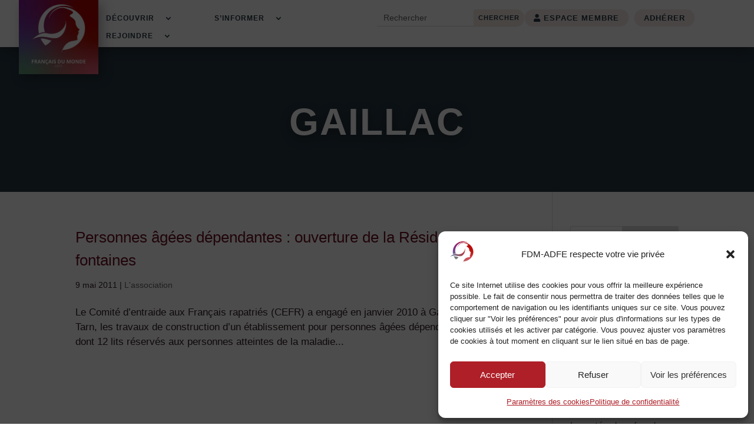

--- FILE ---
content_type: text/html; charset=UTF-8
request_url: https://francais-du-monde.org/tag/gaillac/
body_size: 27753
content:
<!DOCTYPE html>
<html lang="fr-FR">
<head>
	<meta charset="UTF-8" />
<meta http-equiv="X-UA-Compatible" content="IE=edge">
	<link rel="pingback" href="https://francais-du-monde.org/xmlrpc.php" />

	<script type="text/javascript">
		document.documentElement.className = 'js';
	</script>
	
	<meta name='robots' content='index, follow, max-image-preview:large, max-snippet:-1, max-video-preview:-1' />

	<!-- This site is optimized with the Yoast SEO plugin v26.6 - https://yoast.com/wordpress/plugins/seo/ -->
	<title>Gaillac Archives - Français du monde - ADFE</title>
	<link rel="canonical" href="https://francais-du-monde.org/tag/gaillac/" />
	<meta property="og:locale" content="fr_FR" />
	<meta property="og:type" content="article" />
	<meta property="og:title" content="Gaillac Archives - Français du monde - ADFE" />
	<meta property="og:url" content="https://francais-du-monde.org/tag/gaillac/" />
	<meta property="og:site_name" content="Français du monde - ADFE" />
	<meta property="og:image" content="https://francais-du-monde.org/wp-content/uploads/2022/11/Logo-Extra-1.png" />
	<meta property="og:image:width" content="623" />
	<meta property="og:image:height" content="652" />
	<meta property="og:image:type" content="image/png" />
	<meta name="twitter:card" content="summary_large_image" />
	<meta name="twitter:site" content="@Fdmadfe" />
	<script type="application/ld+json" class="yoast-schema-graph">{"@context":"https://schema.org","@graph":[{"@type":"CollectionPage","@id":"https://francais-du-monde.org/tag/gaillac/","url":"https://francais-du-monde.org/tag/gaillac/","name":"Gaillac Archives - Français du monde - ADFE","isPartOf":{"@id":"https://francais-du-monde.org/#website"},"breadcrumb":{"@id":"https://francais-du-monde.org/tag/gaillac/#breadcrumb"},"inLanguage":"fr-FR"},{"@type":"BreadcrumbList","@id":"https://francais-du-monde.org/tag/gaillac/#breadcrumb","itemListElement":[{"@type":"ListItem","position":1,"name":"Home","item":"https://francais-du-monde.org/"},{"@type":"ListItem","position":2,"name":"Gaillac"}]},{"@type":"WebSite","@id":"https://francais-du-monde.org/#website","url":"https://francais-du-monde.org/","name":"Français du monde - ADFE","description":"Association Démocratique des Français à l&#039;Étranger","publisher":{"@id":"https://francais-du-monde.org/#organization"},"potentialAction":[{"@type":"SearchAction","target":{"@type":"EntryPoint","urlTemplate":"https://francais-du-monde.org/?s={search_term_string}"},"query-input":{"@type":"PropertyValueSpecification","valueRequired":true,"valueName":"search_term_string"}}],"inLanguage":"fr-FR"},{"@type":"Organization","@id":"https://francais-du-monde.org/#organization","name":"Français du monde - ADFE","alternateName":"Français du monde - ADFE","url":"https://francais-du-monde.org/","logo":{"@type":"ImageObject","inLanguage":"fr-FR","@id":"https://francais-du-monde.org/#/schema/logo/image/","url":"https://francais-du-monde.org/wp-content/uploads/2022/11/Logo-Francais-du-monde-ADFE-2022-Degrade.png","contentUrl":"https://francais-du-monde.org/wp-content/uploads/2022/11/Logo-Francais-du-monde-ADFE-2022-Degrade.png","width":591,"height":591,"caption":"Français du monde - ADFE"},"image":{"@id":"https://francais-du-monde.org/#/schema/logo/image/"},"sameAs":["https://www.facebook.com/francaisdumonde","https://x.com/Fdmadfe"]}]}</script>
	<!-- / Yoast SEO plugin. -->


<link rel="alternate" type="application/rss+xml" title="Français du monde - ADFE &raquo; Flux" href="https://francais-du-monde.org/feed/" />
<link rel="alternate" type="application/rss+xml" title="Français du monde - ADFE &raquo; Flux des commentaires" href="https://francais-du-monde.org/comments/feed/" />
<link rel="alternate" type="application/rss+xml" title="Français du monde - ADFE &raquo; Flux de l’étiquette Gaillac" href="https://francais-du-monde.org/tag/gaillac/feed/" />
<meta content="Divi enfant v." name="generator"/><link rel='stylesheet' id='jquery-validate-css' href='https://francais-du-monde.org/wp-content/plugins/mwm-jquery-validate/css/mwm-jquery-validate.css?ver=6.9' type='text/css' media='all' />
<style id='wp-emoji-styles-inline-css' type='text/css'>

	img.wp-smiley, img.emoji {
		display: inline !important;
		border: none !important;
		box-shadow: none !important;
		height: 1em !important;
		width: 1em !important;
		margin: 0 0.07em !important;
		vertical-align: -0.1em !important;
		background: none !important;
		padding: 0 !important;
	}
/*# sourceURL=wp-emoji-styles-inline-css */
</style>
<style id='wp-block-library-inline-css' type='text/css'>
:root{--wp-block-synced-color:#7a00df;--wp-block-synced-color--rgb:122,0,223;--wp-bound-block-color:var(--wp-block-synced-color);--wp-editor-canvas-background:#ddd;--wp-admin-theme-color:#007cba;--wp-admin-theme-color--rgb:0,124,186;--wp-admin-theme-color-darker-10:#006ba1;--wp-admin-theme-color-darker-10--rgb:0,107,160.5;--wp-admin-theme-color-darker-20:#005a87;--wp-admin-theme-color-darker-20--rgb:0,90,135;--wp-admin-border-width-focus:2px}@media (min-resolution:192dpi){:root{--wp-admin-border-width-focus:1.5px}}.wp-element-button{cursor:pointer}:root .has-very-light-gray-background-color{background-color:#eee}:root .has-very-dark-gray-background-color{background-color:#313131}:root .has-very-light-gray-color{color:#eee}:root .has-very-dark-gray-color{color:#313131}:root .has-vivid-green-cyan-to-vivid-cyan-blue-gradient-background{background:linear-gradient(135deg,#00d084,#0693e3)}:root .has-purple-crush-gradient-background{background:linear-gradient(135deg,#34e2e4,#4721fb 50%,#ab1dfe)}:root .has-hazy-dawn-gradient-background{background:linear-gradient(135deg,#faaca8,#dad0ec)}:root .has-subdued-olive-gradient-background{background:linear-gradient(135deg,#fafae1,#67a671)}:root .has-atomic-cream-gradient-background{background:linear-gradient(135deg,#fdd79a,#004a59)}:root .has-nightshade-gradient-background{background:linear-gradient(135deg,#330968,#31cdcf)}:root .has-midnight-gradient-background{background:linear-gradient(135deg,#020381,#2874fc)}:root{--wp--preset--font-size--normal:16px;--wp--preset--font-size--huge:42px}.has-regular-font-size{font-size:1em}.has-larger-font-size{font-size:2.625em}.has-normal-font-size{font-size:var(--wp--preset--font-size--normal)}.has-huge-font-size{font-size:var(--wp--preset--font-size--huge)}.has-text-align-center{text-align:center}.has-text-align-left{text-align:left}.has-text-align-right{text-align:right}.has-fit-text{white-space:nowrap!important}#end-resizable-editor-section{display:none}.aligncenter{clear:both}.items-justified-left{justify-content:flex-start}.items-justified-center{justify-content:center}.items-justified-right{justify-content:flex-end}.items-justified-space-between{justify-content:space-between}.screen-reader-text{border:0;clip-path:inset(50%);height:1px;margin:-1px;overflow:hidden;padding:0;position:absolute;width:1px;word-wrap:normal!important}.screen-reader-text:focus{background-color:#ddd;clip-path:none;color:#444;display:block;font-size:1em;height:auto;left:5px;line-height:normal;padding:15px 23px 14px;text-decoration:none;top:5px;width:auto;z-index:100000}html :where(.has-border-color){border-style:solid}html :where([style*=border-top-color]){border-top-style:solid}html :where([style*=border-right-color]){border-right-style:solid}html :where([style*=border-bottom-color]){border-bottom-style:solid}html :where([style*=border-left-color]){border-left-style:solid}html :where([style*=border-width]){border-style:solid}html :where([style*=border-top-width]){border-top-style:solid}html :where([style*=border-right-width]){border-right-style:solid}html :where([style*=border-bottom-width]){border-bottom-style:solid}html :where([style*=border-left-width]){border-left-style:solid}html :where(img[class*=wp-image-]){height:auto;max-width:100%}:where(figure){margin:0 0 1em}html :where(.is-position-sticky){--wp-admin--admin-bar--position-offset:var(--wp-admin--admin-bar--height,0px)}@media screen and (max-width:600px){html :where(.is-position-sticky){--wp-admin--admin-bar--position-offset:0px}}

/*# sourceURL=wp-block-library-inline-css */
</style><style id='wp-block-heading-inline-css' type='text/css'>
h1:where(.wp-block-heading).has-background,h2:where(.wp-block-heading).has-background,h3:where(.wp-block-heading).has-background,h4:where(.wp-block-heading).has-background,h5:where(.wp-block-heading).has-background,h6:where(.wp-block-heading).has-background{padding:1.25em 2.375em}h1.has-text-align-left[style*=writing-mode]:where([style*=vertical-lr]),h1.has-text-align-right[style*=writing-mode]:where([style*=vertical-rl]),h2.has-text-align-left[style*=writing-mode]:where([style*=vertical-lr]),h2.has-text-align-right[style*=writing-mode]:where([style*=vertical-rl]),h3.has-text-align-left[style*=writing-mode]:where([style*=vertical-lr]),h3.has-text-align-right[style*=writing-mode]:where([style*=vertical-rl]),h4.has-text-align-left[style*=writing-mode]:where([style*=vertical-lr]),h4.has-text-align-right[style*=writing-mode]:where([style*=vertical-rl]),h5.has-text-align-left[style*=writing-mode]:where([style*=vertical-lr]),h5.has-text-align-right[style*=writing-mode]:where([style*=vertical-rl]),h6.has-text-align-left[style*=writing-mode]:where([style*=vertical-lr]),h6.has-text-align-right[style*=writing-mode]:where([style*=vertical-rl]){rotate:180deg}
/*# sourceURL=https://francais-du-monde.org/wp-includes/blocks/heading/style.min.css */
</style>
<style id='wp-block-latest-comments-inline-css' type='text/css'>
ol.wp-block-latest-comments{box-sizing:border-box;margin-left:0}:where(.wp-block-latest-comments:not([style*=line-height] .wp-block-latest-comments__comment)){line-height:1.1}:where(.wp-block-latest-comments:not([style*=line-height] .wp-block-latest-comments__comment-excerpt p)){line-height:1.8}.has-dates :where(.wp-block-latest-comments:not([style*=line-height])),.has-excerpts :where(.wp-block-latest-comments:not([style*=line-height])){line-height:1.5}.wp-block-latest-comments .wp-block-latest-comments{padding-left:0}.wp-block-latest-comments__comment{list-style:none;margin-bottom:1em}.has-avatars .wp-block-latest-comments__comment{list-style:none;min-height:2.25em}.has-avatars .wp-block-latest-comments__comment .wp-block-latest-comments__comment-excerpt,.has-avatars .wp-block-latest-comments__comment .wp-block-latest-comments__comment-meta{margin-left:3.25em}.wp-block-latest-comments__comment-excerpt p{font-size:.875em;margin:.36em 0 1.4em}.wp-block-latest-comments__comment-date{display:block;font-size:.75em}.wp-block-latest-comments .avatar,.wp-block-latest-comments__comment-avatar{border-radius:1.5em;display:block;float:left;height:2.5em;margin-right:.75em;width:2.5em}.wp-block-latest-comments[class*=-font-size] a,.wp-block-latest-comments[style*=font-size] a{font-size:inherit}
/*# sourceURL=https://francais-du-monde.org/wp-includes/blocks/latest-comments/style.min.css */
</style>
<style id='wp-block-latest-posts-inline-css' type='text/css'>
.wp-block-latest-posts{box-sizing:border-box}.wp-block-latest-posts.alignleft{margin-right:2em}.wp-block-latest-posts.alignright{margin-left:2em}.wp-block-latest-posts.wp-block-latest-posts__list{list-style:none}.wp-block-latest-posts.wp-block-latest-posts__list li{clear:both;overflow-wrap:break-word}.wp-block-latest-posts.is-grid{display:flex;flex-wrap:wrap}.wp-block-latest-posts.is-grid li{margin:0 1.25em 1.25em 0;width:100%}@media (min-width:600px){.wp-block-latest-posts.columns-2 li{width:calc(50% - .625em)}.wp-block-latest-posts.columns-2 li:nth-child(2n){margin-right:0}.wp-block-latest-posts.columns-3 li{width:calc(33.33333% - .83333em)}.wp-block-latest-posts.columns-3 li:nth-child(3n){margin-right:0}.wp-block-latest-posts.columns-4 li{width:calc(25% - .9375em)}.wp-block-latest-posts.columns-4 li:nth-child(4n){margin-right:0}.wp-block-latest-posts.columns-5 li{width:calc(20% - 1em)}.wp-block-latest-posts.columns-5 li:nth-child(5n){margin-right:0}.wp-block-latest-posts.columns-6 li{width:calc(16.66667% - 1.04167em)}.wp-block-latest-posts.columns-6 li:nth-child(6n){margin-right:0}}:root :where(.wp-block-latest-posts.is-grid){padding:0}:root :where(.wp-block-latest-posts.wp-block-latest-posts__list){padding-left:0}.wp-block-latest-posts__post-author,.wp-block-latest-posts__post-date{display:block;font-size:.8125em}.wp-block-latest-posts__post-excerpt,.wp-block-latest-posts__post-full-content{margin-bottom:1em;margin-top:.5em}.wp-block-latest-posts__featured-image a{display:inline-block}.wp-block-latest-posts__featured-image img{height:auto;max-width:100%;width:auto}.wp-block-latest-posts__featured-image.alignleft{float:left;margin-right:1em}.wp-block-latest-posts__featured-image.alignright{float:right;margin-left:1em}.wp-block-latest-posts__featured-image.aligncenter{margin-bottom:1em;text-align:center}
/*# sourceURL=https://francais-du-monde.org/wp-includes/blocks/latest-posts/style.min.css */
</style>
<style id='wp-block-search-inline-css' type='text/css'>
.wp-block-search__button{margin-left:10px;word-break:normal}.wp-block-search__button.has-icon{line-height:0}.wp-block-search__button svg{height:1.25em;min-height:24px;min-width:24px;width:1.25em;fill:currentColor;vertical-align:text-bottom}:where(.wp-block-search__button){border:1px solid #ccc;padding:6px 10px}.wp-block-search__inside-wrapper{display:flex;flex:auto;flex-wrap:nowrap;max-width:100%}.wp-block-search__label{width:100%}.wp-block-search.wp-block-search__button-only .wp-block-search__button{box-sizing:border-box;display:flex;flex-shrink:0;justify-content:center;margin-left:0;max-width:100%}.wp-block-search.wp-block-search__button-only .wp-block-search__inside-wrapper{min-width:0!important;transition-property:width}.wp-block-search.wp-block-search__button-only .wp-block-search__input{flex-basis:100%;transition-duration:.3s}.wp-block-search.wp-block-search__button-only.wp-block-search__searchfield-hidden,.wp-block-search.wp-block-search__button-only.wp-block-search__searchfield-hidden .wp-block-search__inside-wrapper{overflow:hidden}.wp-block-search.wp-block-search__button-only.wp-block-search__searchfield-hidden .wp-block-search__input{border-left-width:0!important;border-right-width:0!important;flex-basis:0;flex-grow:0;margin:0;min-width:0!important;padding-left:0!important;padding-right:0!important;width:0!important}:where(.wp-block-search__input){appearance:none;border:1px solid #949494;flex-grow:1;font-family:inherit;font-size:inherit;font-style:inherit;font-weight:inherit;letter-spacing:inherit;line-height:inherit;margin-left:0;margin-right:0;min-width:3rem;padding:8px;text-decoration:unset!important;text-transform:inherit}:where(.wp-block-search__button-inside .wp-block-search__inside-wrapper){background-color:#fff;border:1px solid #949494;box-sizing:border-box;padding:4px}:where(.wp-block-search__button-inside .wp-block-search__inside-wrapper) .wp-block-search__input{border:none;border-radius:0;padding:0 4px}:where(.wp-block-search__button-inside .wp-block-search__inside-wrapper) .wp-block-search__input:focus{outline:none}:where(.wp-block-search__button-inside .wp-block-search__inside-wrapper) :where(.wp-block-search__button){padding:4px 8px}.wp-block-search.aligncenter .wp-block-search__inside-wrapper{margin:auto}.wp-block[data-align=right] .wp-block-search.wp-block-search__button-only .wp-block-search__inside-wrapper{float:right}
/*# sourceURL=https://francais-du-monde.org/wp-includes/blocks/search/style.min.css */
</style>
<style id='wp-block-search-theme-inline-css' type='text/css'>
.wp-block-search .wp-block-search__label{font-weight:700}.wp-block-search__button{border:1px solid #ccc;padding:.375em .625em}
/*# sourceURL=https://francais-du-monde.org/wp-includes/blocks/search/theme.min.css */
</style>
<style id='wp-block-group-inline-css' type='text/css'>
.wp-block-group{box-sizing:border-box}:where(.wp-block-group.wp-block-group-is-layout-constrained){position:relative}
/*# sourceURL=https://francais-du-monde.org/wp-includes/blocks/group/style.min.css */
</style>
<style id='wp-block-group-theme-inline-css' type='text/css'>
:where(.wp-block-group.has-background){padding:1.25em 2.375em}
/*# sourceURL=https://francais-du-monde.org/wp-includes/blocks/group/theme.min.css */
</style>
<style id='global-styles-inline-css' type='text/css'>
:root{--wp--preset--aspect-ratio--square: 1;--wp--preset--aspect-ratio--4-3: 4/3;--wp--preset--aspect-ratio--3-4: 3/4;--wp--preset--aspect-ratio--3-2: 3/2;--wp--preset--aspect-ratio--2-3: 2/3;--wp--preset--aspect-ratio--16-9: 16/9;--wp--preset--aspect-ratio--9-16: 9/16;--wp--preset--color--black: #000000;--wp--preset--color--cyan-bluish-gray: #abb8c3;--wp--preset--color--white: #ffffff;--wp--preset--color--pale-pink: #f78da7;--wp--preset--color--vivid-red: #cf2e2e;--wp--preset--color--luminous-vivid-orange: #ff6900;--wp--preset--color--luminous-vivid-amber: #fcb900;--wp--preset--color--light-green-cyan: #7bdcb5;--wp--preset--color--vivid-green-cyan: #00d084;--wp--preset--color--pale-cyan-blue: #8ed1fc;--wp--preset--color--vivid-cyan-blue: #0693e3;--wp--preset--color--vivid-purple: #9b51e0;--wp--preset--gradient--vivid-cyan-blue-to-vivid-purple: linear-gradient(135deg,rgb(6,147,227) 0%,rgb(155,81,224) 100%);--wp--preset--gradient--light-green-cyan-to-vivid-green-cyan: linear-gradient(135deg,rgb(122,220,180) 0%,rgb(0,208,130) 100%);--wp--preset--gradient--luminous-vivid-amber-to-luminous-vivid-orange: linear-gradient(135deg,rgb(252,185,0) 0%,rgb(255,105,0) 100%);--wp--preset--gradient--luminous-vivid-orange-to-vivid-red: linear-gradient(135deg,rgb(255,105,0) 0%,rgb(207,46,46) 100%);--wp--preset--gradient--very-light-gray-to-cyan-bluish-gray: linear-gradient(135deg,rgb(238,238,238) 0%,rgb(169,184,195) 100%);--wp--preset--gradient--cool-to-warm-spectrum: linear-gradient(135deg,rgb(74,234,220) 0%,rgb(151,120,209) 20%,rgb(207,42,186) 40%,rgb(238,44,130) 60%,rgb(251,105,98) 80%,rgb(254,248,76) 100%);--wp--preset--gradient--blush-light-purple: linear-gradient(135deg,rgb(255,206,236) 0%,rgb(152,150,240) 100%);--wp--preset--gradient--blush-bordeaux: linear-gradient(135deg,rgb(254,205,165) 0%,rgb(254,45,45) 50%,rgb(107,0,62) 100%);--wp--preset--gradient--luminous-dusk: linear-gradient(135deg,rgb(255,203,112) 0%,rgb(199,81,192) 50%,rgb(65,88,208) 100%);--wp--preset--gradient--pale-ocean: linear-gradient(135deg,rgb(255,245,203) 0%,rgb(182,227,212) 50%,rgb(51,167,181) 100%);--wp--preset--gradient--electric-grass: linear-gradient(135deg,rgb(202,248,128) 0%,rgb(113,206,126) 100%);--wp--preset--gradient--midnight: linear-gradient(135deg,rgb(2,3,129) 0%,rgb(40,116,252) 100%);--wp--preset--font-size--small: 13px;--wp--preset--font-size--medium: 20px;--wp--preset--font-size--large: 36px;--wp--preset--font-size--x-large: 42px;--wp--preset--spacing--20: 0.44rem;--wp--preset--spacing--30: 0.67rem;--wp--preset--spacing--40: 1rem;--wp--preset--spacing--50: 1.5rem;--wp--preset--spacing--60: 2.25rem;--wp--preset--spacing--70: 3.38rem;--wp--preset--spacing--80: 5.06rem;--wp--preset--shadow--natural: 6px 6px 9px rgba(0, 0, 0, 0.2);--wp--preset--shadow--deep: 12px 12px 50px rgba(0, 0, 0, 0.4);--wp--preset--shadow--sharp: 6px 6px 0px rgba(0, 0, 0, 0.2);--wp--preset--shadow--outlined: 6px 6px 0px -3px rgb(255, 255, 255), 6px 6px rgb(0, 0, 0);--wp--preset--shadow--crisp: 6px 6px 0px rgb(0, 0, 0);}:root { --wp--style--global--content-size: 823px;--wp--style--global--wide-size: 1080px; }:where(body) { margin: 0; }.wp-site-blocks > .alignleft { float: left; margin-right: 2em; }.wp-site-blocks > .alignright { float: right; margin-left: 2em; }.wp-site-blocks > .aligncenter { justify-content: center; margin-left: auto; margin-right: auto; }:where(.is-layout-flex){gap: 0.5em;}:where(.is-layout-grid){gap: 0.5em;}.is-layout-flow > .alignleft{float: left;margin-inline-start: 0;margin-inline-end: 2em;}.is-layout-flow > .alignright{float: right;margin-inline-start: 2em;margin-inline-end: 0;}.is-layout-flow > .aligncenter{margin-left: auto !important;margin-right: auto !important;}.is-layout-constrained > .alignleft{float: left;margin-inline-start: 0;margin-inline-end: 2em;}.is-layout-constrained > .alignright{float: right;margin-inline-start: 2em;margin-inline-end: 0;}.is-layout-constrained > .aligncenter{margin-left: auto !important;margin-right: auto !important;}.is-layout-constrained > :where(:not(.alignleft):not(.alignright):not(.alignfull)){max-width: var(--wp--style--global--content-size);margin-left: auto !important;margin-right: auto !important;}.is-layout-constrained > .alignwide{max-width: var(--wp--style--global--wide-size);}body .is-layout-flex{display: flex;}.is-layout-flex{flex-wrap: wrap;align-items: center;}.is-layout-flex > :is(*, div){margin: 0;}body .is-layout-grid{display: grid;}.is-layout-grid > :is(*, div){margin: 0;}body{padding-top: 0px;padding-right: 0px;padding-bottom: 0px;padding-left: 0px;}:root :where(.wp-element-button, .wp-block-button__link){background-color: #32373c;border-width: 0;color: #fff;font-family: inherit;font-size: inherit;font-style: inherit;font-weight: inherit;letter-spacing: inherit;line-height: inherit;padding-top: calc(0.667em + 2px);padding-right: calc(1.333em + 2px);padding-bottom: calc(0.667em + 2px);padding-left: calc(1.333em + 2px);text-decoration: none;text-transform: inherit;}.has-black-color{color: var(--wp--preset--color--black) !important;}.has-cyan-bluish-gray-color{color: var(--wp--preset--color--cyan-bluish-gray) !important;}.has-white-color{color: var(--wp--preset--color--white) !important;}.has-pale-pink-color{color: var(--wp--preset--color--pale-pink) !important;}.has-vivid-red-color{color: var(--wp--preset--color--vivid-red) !important;}.has-luminous-vivid-orange-color{color: var(--wp--preset--color--luminous-vivid-orange) !important;}.has-luminous-vivid-amber-color{color: var(--wp--preset--color--luminous-vivid-amber) !important;}.has-light-green-cyan-color{color: var(--wp--preset--color--light-green-cyan) !important;}.has-vivid-green-cyan-color{color: var(--wp--preset--color--vivid-green-cyan) !important;}.has-pale-cyan-blue-color{color: var(--wp--preset--color--pale-cyan-blue) !important;}.has-vivid-cyan-blue-color{color: var(--wp--preset--color--vivid-cyan-blue) !important;}.has-vivid-purple-color{color: var(--wp--preset--color--vivid-purple) !important;}.has-black-background-color{background-color: var(--wp--preset--color--black) !important;}.has-cyan-bluish-gray-background-color{background-color: var(--wp--preset--color--cyan-bluish-gray) !important;}.has-white-background-color{background-color: var(--wp--preset--color--white) !important;}.has-pale-pink-background-color{background-color: var(--wp--preset--color--pale-pink) !important;}.has-vivid-red-background-color{background-color: var(--wp--preset--color--vivid-red) !important;}.has-luminous-vivid-orange-background-color{background-color: var(--wp--preset--color--luminous-vivid-orange) !important;}.has-luminous-vivid-amber-background-color{background-color: var(--wp--preset--color--luminous-vivid-amber) !important;}.has-light-green-cyan-background-color{background-color: var(--wp--preset--color--light-green-cyan) !important;}.has-vivid-green-cyan-background-color{background-color: var(--wp--preset--color--vivid-green-cyan) !important;}.has-pale-cyan-blue-background-color{background-color: var(--wp--preset--color--pale-cyan-blue) !important;}.has-vivid-cyan-blue-background-color{background-color: var(--wp--preset--color--vivid-cyan-blue) !important;}.has-vivid-purple-background-color{background-color: var(--wp--preset--color--vivid-purple) !important;}.has-black-border-color{border-color: var(--wp--preset--color--black) !important;}.has-cyan-bluish-gray-border-color{border-color: var(--wp--preset--color--cyan-bluish-gray) !important;}.has-white-border-color{border-color: var(--wp--preset--color--white) !important;}.has-pale-pink-border-color{border-color: var(--wp--preset--color--pale-pink) !important;}.has-vivid-red-border-color{border-color: var(--wp--preset--color--vivid-red) !important;}.has-luminous-vivid-orange-border-color{border-color: var(--wp--preset--color--luminous-vivid-orange) !important;}.has-luminous-vivid-amber-border-color{border-color: var(--wp--preset--color--luminous-vivid-amber) !important;}.has-light-green-cyan-border-color{border-color: var(--wp--preset--color--light-green-cyan) !important;}.has-vivid-green-cyan-border-color{border-color: var(--wp--preset--color--vivid-green-cyan) !important;}.has-pale-cyan-blue-border-color{border-color: var(--wp--preset--color--pale-cyan-blue) !important;}.has-vivid-cyan-blue-border-color{border-color: var(--wp--preset--color--vivid-cyan-blue) !important;}.has-vivid-purple-border-color{border-color: var(--wp--preset--color--vivid-purple) !important;}.has-vivid-cyan-blue-to-vivid-purple-gradient-background{background: var(--wp--preset--gradient--vivid-cyan-blue-to-vivid-purple) !important;}.has-light-green-cyan-to-vivid-green-cyan-gradient-background{background: var(--wp--preset--gradient--light-green-cyan-to-vivid-green-cyan) !important;}.has-luminous-vivid-amber-to-luminous-vivid-orange-gradient-background{background: var(--wp--preset--gradient--luminous-vivid-amber-to-luminous-vivid-orange) !important;}.has-luminous-vivid-orange-to-vivid-red-gradient-background{background: var(--wp--preset--gradient--luminous-vivid-orange-to-vivid-red) !important;}.has-very-light-gray-to-cyan-bluish-gray-gradient-background{background: var(--wp--preset--gradient--very-light-gray-to-cyan-bluish-gray) !important;}.has-cool-to-warm-spectrum-gradient-background{background: var(--wp--preset--gradient--cool-to-warm-spectrum) !important;}.has-blush-light-purple-gradient-background{background: var(--wp--preset--gradient--blush-light-purple) !important;}.has-blush-bordeaux-gradient-background{background: var(--wp--preset--gradient--blush-bordeaux) !important;}.has-luminous-dusk-gradient-background{background: var(--wp--preset--gradient--luminous-dusk) !important;}.has-pale-ocean-gradient-background{background: var(--wp--preset--gradient--pale-ocean) !important;}.has-electric-grass-gradient-background{background: var(--wp--preset--gradient--electric-grass) !important;}.has-midnight-gradient-background{background: var(--wp--preset--gradient--midnight) !important;}.has-small-font-size{font-size: var(--wp--preset--font-size--small) !important;}.has-medium-font-size{font-size: var(--wp--preset--font-size--medium) !important;}.has-large-font-size{font-size: var(--wp--preset--font-size--large) !important;}.has-x-large-font-size{font-size: var(--wp--preset--font-size--x-large) !important;}
/*# sourceURL=global-styles-inline-css */
</style>

<link rel='stylesheet' id='divi-protect-fontawesome-css' href='https://francais-du-monde.org/wp-content/plugins/divi-protect/fontawesome/css/all.min.css?ver=2.3' type='text/css' media='all' />
<link rel='stylesheet' id='magnific-popup-css' href='https://francais-du-monde.org/wp-content/themes/Divi/includes/builder/feature/dynamic-assets/assets/css/magnific_popup.css?ver=2.5.62' type='text/css' media='all' />
<link rel='stylesheet' id='dsm-animate-css' href='https://francais-du-monde.org/wp-content/plugins/supreme-modules-for-divi/public/css/animate.css?ver=2.5.62' type='text/css' media='all' />
<link rel='stylesheet' id='cmplz-general-css' href='https://francais-du-monde.org/wp-content/plugins/complianz-gdpr/assets/css/cookieblocker.min.css?ver=1765904598' type='text/css' media='all' />
<link rel='stylesheet' id='divi-breadcrumbs-styles-css' href='https://francais-du-monde.org/wp-content/plugins/breadcrumbs-divi-module/styles/style.min.css?ver=1.2.4' type='text/css' media='all' />
<link rel='stylesheet' id='divi-blog-extras-styles-css' href='https://francais-du-monde.org/wp-content/plugins/divi-blog-extras/styles/style.min.css?ver=2.6.5' type='text/css' media='all' />
<link rel='stylesheet' id='divi-protect-styles-css' href='https://francais-du-monde.org/wp-content/plugins/divi-protect/styles/style.min.css?ver=2.3' type='text/css' media='all' />
<link rel='stylesheet' id='divimenus-styles-css' href='https://francais-du-monde.org/wp-content/plugins/divimenus/styles/style.min.css?ver=2.23.0' type='text/css' media='all' />
<link rel='stylesheet' id='supreme-modules-for-divi-styles-css' href='https://francais-du-monde.org/wp-content/plugins/supreme-modules-for-divi/styles/style.min.css?ver=2.5.62' type='text/css' media='all' />
<link rel='stylesheet' id='eeb-css-frontend-css' href='https://francais-du-monde.org/wp-content/plugins/email-encoder-bundle/core/includes/assets/css/style.css?ver=251216-170328' type='text/css' media='all' />
<link rel='stylesheet' id='dashicons-css' href='https://francais-du-monde.org/wp-includes/css/dashicons.min.css?ver=6.9' type='text/css' media='all' />
<link rel='stylesheet' id='divi-style-parent-css' href='https://francais-du-monde.org/wp-content/themes/Divi/style-static.min.css?ver=4.27.5' type='text/css' media='all' />
<link rel='stylesheet' id='divi-style-css' href='https://francais-du-monde.org/wp-content/themes/Divi-enfant/style.css?ver=4.27.5' type='text/css' media='all' />
<script type="text/javascript" src="https://francais-du-monde.org/wp-includes/js/jquery/jquery.min.js?ver=3.7.1" id="jquery-core-js"></script>
<script type="text/javascript" src="https://francais-du-monde.org/wp-includes/js/jquery/jquery-migrate.min.js?ver=3.4.1" id="jquery-migrate-js"></script>
<script type="text/javascript" src="https://francais-du-monde.org/wp-content/plugins/mwm-jquery-validate/js/jquery.validate.min.js?ver=6.9" id="jquery-validate-js"></script>
<script type="text/javascript" src="https://francais-du-monde.org/wp-content/plugins/email-encoder-bundle/core/includes/assets/js/custom.js?ver=251216-170328" id="eeb-js-frontend-js"></script>
<link rel="https://api.w.org/" href="https://francais-du-monde.org/wp-json/" /><link rel="alternate" title="JSON" type="application/json" href="https://francais-du-monde.org/wp-json/wp/v2/tags/427" /><link rel="EditURI" type="application/rsd+xml" title="RSD" href="https://francais-du-monde.org/xmlrpc.php?rsd" />
<meta name="generator" content="WordPress 6.9" />
<style id="divi-protect-css">.et_social_inline:nth-child(2) {display: none !important;}.field-icon {float: right;position: absolute;z-index: 2;right: 10px;top: 45px;font-size: 20px;}</style><!-- HFCM by 99 Robots - Snippet # 1: Google AdSense -->
<script async src="https://pagead2.googlesyndication.com/pagead/js/adsbygoogle.js?client=ca-pub-2950396750648309"
     crossorigin="anonymous"></script>
<!-- /end HFCM by 99 Robots -->
			<style>.cmplz-hidden {
					display: none !important;
				}</style><meta name="viewport" content="width=device-width, initial-scale=1.0, maximum-scale=1.0, user-scalable=0" /><!--Modification du lire plus sur le blog--->
<script type="text/javascript">
(function($) {
$(document).ready(function() {
var newVal = '<span data-icon="&#x39;"></span> Lire la suite';
$('.more-link').html( newVal );
});
})(jQuery);
</script>
<!--Fin modification lire plus sur le blog-->

<script>
	(function ($) {
		var pa_equalize_button_height = "true";

		if (pa_equalize_button_height == "false") {
			function pa_equalize_blog_post_height(blog) {
				var articles = blog.find('article');
				var heights = [];

				articles.each(function () {
					var height = 0;
					height += ($(this).find('.et_pb_image_container, .et_main_video_container').length != 0) ? $(this).find('.et_pb_image_container, .et_main_video_container').outerHeight(true) : 0;
					height += $(this).find('.entry-title').outerHeight(true);
					height += ($(this).find('.post-meta').length != 0) ? $(this).find('.post-meta').outerHeight(true) : 0;
					height += ($(this).find('.post-content').length != 0) ? $(this).find('.post-content').outerHeight(true) : 0;

					heights.push(height);
				});

				var max_height = Math.max.apply(Math, heights);

				articles.each(function () {
					$(this).height(max_height);
				});
			}
		} else {
			function pa_equalize_blog_post_height(blog) {
				var articles = blog.find('article');
				var heights = [];
				var btnheights = [];

				articles.each(function () {
					var height = 0;
					var btnheight = 0;
					var basebtnmargin = 20;

					height += ($(this).find('.et_pb_image_container, .et_main_video_container').length != 0) ? $(this).find('.et_pb_image_container, .et_main_video_container').outerHeight(true) : 0;
					height += $(this).find('.entry-title').outerHeight(true);
					height += $(this).find('.post-meta').outerHeight(true);
					height += $(this).find('.post-content').outerHeight(true);

					btnheight += ($(this).find('.et_pb_image_container, .et_main_video_container').length != 0) ? $(this).find('.et_pb_image_container, .et_main_video_container').outerHeight(true) : 0;
					btnheight += $(this).find('.entry-title').outerHeight(true);
					btnheight += $(this).find('.post-meta').outerHeight(true);
					btnheight += $(this).find(".post-content p").outerHeight(true);
					btnheight += basebtnmargin;

					heights.push(height);
					btnheights.push(btnheight);

				});

				var max_height = Math.max.apply(Math, heights);
				var max_btn_height = Math.max.apply(Math, btnheights);

				articles.each(function () {
					$(this).height(max_height);

					var eachheight = 0;
					var eachbasebtnmargin = 20;
					eachheight += ($(this).find('.et_pb_image_container, .et_main_video_container').length != 0) ? $(this).find('.et_pb_image_container, .et_main_video_container').outerHeight(true) : 0;
					eachheight += $(this).find('.entry-title').outerHeight(true);
					eachheight += $(this).find('.post-meta').outerHeight(true);
					eachheight += $(this).find(".post-content p").outerHeight(true);
					eachheight += eachbasebtnmargin;

					var requiredbtnmargin = (max_btn_height - eachheight) + eachbasebtnmargin;
					$(this).find(".more-link").css("margin-top", requiredbtnmargin + "px");
				});
			}
		}
    
		$(document).ready(function () {
			$(window).resize(function () {
				if ($(this).width() >= 768) {

					$(".pa-blog-equal-height article").each(function () {
						$(this).removeClass("pa-auto-height");
						$(this).find(".more-link").removeClass("pa-auto-margin");
					})
					$('.pa-blog-equal-height').each(function () {
						pa_equalize_blog_post_height($(this));
					});

					$('.pa-blog-equal-height').each(function () {
						var pa_blog = $(this);

						pa_equalize_blog_post_height(pa_blog);

						var observer = new MutationObserver(function (mutations) {
							pa_equalize_blog_post_height(pa_blog);
						});

						var config = {
							subtree: true,
							childList: true
						};

						observer.observe(pa_blog[0], config);
					});

					$(document).ajaxComplete(function () {
						$('.pa-blog-equal-height').imagesLoaded().then(function () {
							$('.pa-blog-equal-height').each(function () {
								pa_equalize_blog_post_height($(this));
							});
						});
					});

					$.fn.imagesLoaded = function () {
						var $imgs = this.find('img[src!=""]');
						var dfds = [];

						if (!$imgs.length) {
							return $.Deferred().resolve().promise();
						}

						$imgs.each(function () {
							var dfd = $.Deferred();
							dfds.push(dfd);
							var img = new Image();

							img.onload = function () {
								dfd.resolve();
							};

							img.onerror = function () {
								dfd.resolve();
							};

							img.src = this.src;
						});

						return $.when.apply($, dfds);
					}
				} else {
					$(".pa-blog-equal-height article").each(function () {
						$(this).addClass("pa-auto-height");
						$(this).find(".more-link").addClass("pa-auto-margin");
					})
				}
			});
		});
	})(jQuery); 
</script>





<script type = "text/javascript" >

  /*  var $j = jQuery.noConflict();
 
	$j(document).ready(function() {
		   
        $j("#subscription").validate();
		
		// Systempay
		$j('#li_2').hide();
		
		$j('#montant').change(function() {
			$j('#vads_amount').val( $j(this).val() + 0 + 0 );
			$j('#vads_order_info3').val( $j('#montant option:selected').text() );
			$j('#li_2').slideDown();
			$j('#tarif').val( $j(this).val() );
			if( $j(this).val() == '') {
				$j('#li_2').slideUp();
			}
		});
		
		$j('#prenom').change(function() {
			$j('#vads_cust_name').val( $j(this).val() + ' ' + $j('#nom').val() );
			$j('#vads_cust_id').val( $j(this).val() + ' ' + $j('#nom').val() );
		});
		
		$j('#nom').change(function() {
			$j('#vads_cust_name').val( $j('#prenom').val() + ' ' + $j(this).val() );
			$j('#vads_cust_id').val( $j('#prenom').val() + ' ' + $j(this).val() );
		});
		
 
	});   */

</script><style id="protect-conseiller_shortcode"> .protect-div.conseiller_shortcode .et_pb_contact p input {background-color:;font-size:20px;color:;letter-spacing:0px;line-height:1.5px;border-radius:5px;}.protect-div.conseiller_shortcode .et_contact_bottom_container .et_pb_button {font-size:15px;color:#ffffff;background-color:rgba(0,0,0,0.3);border-width: 0px;border-color: ;border-radius: 5px;letter-spacing: 0px;}.protect-div.conseiller_shortcode .et_contact_bottom_container .et_pb_button:hover {color:rgba(0,0,0,0.64);background-color:#ffffff;border-color:#ffffff;border-radius:5px;letter-spacing:0px;}.protect-div.conseiller_shortcode .et_pb_button:before, .protect-div.conseiller_shortcode .et_pb_button:after { content: none !important;}.protect-div.conseiller_shortcode .et_pb_button {padding: 0.3em 1em !important;}</style><style id="protect-"> .protect-div. .et_pb_contact p input {background-color:;font-size:20px;color:;letter-spacing:0px;line-height:1.7px;border-radius:0px;}</style><style id="protect-"> .protect-div. .et_pb_contact p input {background-color:;font-size:20px;color:;letter-spacing:0px;line-height:1.7px;border-radius:0px;}</style><style id="protect-adherent_shortcode"> .protect-div.adherent_shortcode .et_pb_contact p input {background-color:;font-size:20px;color:;letter-spacing:0px;line-height:1.5px;border-radius:5px;}.protect-div.adherent_shortcode .et_contact_bottom_container .et_pb_button {font-size:15px;color:#ffffff;background-color:rgba(0,0,0,0.3);border-width: 2px;border-color: rgba(255,255,255,0);border-radius: 5px;letter-spacing: 0px;}.protect-div.adherent_shortcode .et_contact_bottom_container .et_pb_button:hover {color:rgba(0,0,0,0.64);background-color:#ffffff;border-color:rgba(174,31,39,0);border-radius:5px;letter-spacing:0px;}.protect-div.adherent_shortcode .et_pb_button:before, .protect-div.adherent_shortcode .et_pb_button:after { content: none !important;}.protect-div.adherent_shortcode .et_pb_button {padding: 0.3em 1em !important;}</style><style>.error-message{color:#f00;font-size: 12px;position: absolute;bottom: -26px;display:none;}.error-message.active{display:block;}</style><link rel="icon" href="https://francais-du-monde.org/wp-content/uploads/2022/11/cropped-francais-du-monde-adfe-logo-b-32x32.png" sizes="32x32" />
<link rel="icon" href="https://francais-du-monde.org/wp-content/uploads/2022/11/cropped-francais-du-monde-adfe-logo-b-192x192.png" sizes="192x192" />
<link rel="apple-touch-icon" href="https://francais-du-monde.org/wp-content/uploads/2022/11/cropped-francais-du-monde-adfe-logo-b-180x180.png" />
<meta name="msapplication-TileImage" content="https://francais-du-monde.org/wp-content/uploads/2022/11/cropped-francais-du-monde-adfe-logo-b-270x270.png" />
<style id="et-divi-customizer-global-cached-inline-styles">body,.et_pb_column_1_2 .et_quote_content blockquote cite,.et_pb_column_1_2 .et_link_content a.et_link_main_url,.et_pb_column_1_3 .et_quote_content blockquote cite,.et_pb_column_3_8 .et_quote_content blockquote cite,.et_pb_column_1_4 .et_quote_content blockquote cite,.et_pb_blog_grid .et_quote_content blockquote cite,.et_pb_column_1_3 .et_link_content a.et_link_main_url,.et_pb_column_3_8 .et_link_content a.et_link_main_url,.et_pb_column_1_4 .et_link_content a.et_link_main_url,.et_pb_blog_grid .et_link_content a.et_link_main_url,body .et_pb_bg_layout_light .et_pb_post p,body .et_pb_bg_layout_dark .et_pb_post p{font-size:17px}.et_pb_slide_content,.et_pb_best_value{font-size:19px}body{color:#331f23}h1,h2,h3,h4,h5,h6{color:#6d0d22}body{line-height:1.5em}#et_search_icon:hover,.mobile_menu_bar:before,.mobile_menu_bar:after,.et_toggle_slide_menu:after,.et-social-icon a:hover,.et_pb_sum,.et_pb_pricing li a,.et_pb_pricing_table_button,.et_overlay:before,.entry-summary p.price ins,.et_pb_member_social_links a:hover,.et_pb_widget li a:hover,.et_pb_filterable_portfolio .et_pb_portfolio_filters li a.active,.et_pb_filterable_portfolio .et_pb_portofolio_pagination ul li a.active,.et_pb_gallery .et_pb_gallery_pagination ul li a.active,.wp-pagenavi span.current,.wp-pagenavi a:hover,.nav-single a,.tagged_as a,.posted_in a{color:#ae1f27}.et_pb_contact_submit,.et_password_protected_form .et_submit_button,.et_pb_bg_layout_light .et_pb_newsletter_button,.comment-reply-link,.form-submit .et_pb_button,.et_pb_bg_layout_light .et_pb_promo_button,.et_pb_bg_layout_light .et_pb_more_button,.et_pb_contact p input[type="checkbox"]:checked+label i:before,.et_pb_bg_layout_light.et_pb_module.et_pb_button{color:#ae1f27}.footer-widget h4{color:#ae1f27}.et-search-form,.nav li ul,.et_mobile_menu,.footer-widget li:before,.et_pb_pricing li:before,blockquote{border-color:#ae1f27}.et_pb_counter_amount,.et_pb_featured_table .et_pb_pricing_heading,.et_quote_content,.et_link_content,.et_audio_content,.et_pb_post_slider.et_pb_bg_layout_dark,.et_slide_in_menu_container,.et_pb_contact p input[type="radio"]:checked+label i:before{background-color:#ae1f27}a{color:#469970}#main-header,#main-header .nav li ul,.et-search-form,#main-header .et_mobile_menu{background-color:#ede6e3}.nav li ul{border-color:rgba(46,163,242,0)}.et_secondary_nav_enabled #page-container #top-header{background-color:#ede6e3!important}#et-secondary-nav li ul{background-color:#ede6e3}#top-header,#top-header a{color:#826d64}#top-header,#top-header a,#et-secondary-nav li li a,#top-header .et-social-icon a:before{font-size:17px}#top-menu li a,.et_search_form_container input{font-weight:normal;font-style:normal;text-transform:uppercase;text-decoration:none;letter-spacing:1px}.et_search_form_container input::-moz-placeholder{font-weight:normal;font-style:normal;text-transform:uppercase;text-decoration:none;letter-spacing:1px}.et_search_form_container input::-webkit-input-placeholder{font-weight:normal;font-style:normal;text-transform:uppercase;text-decoration:none;letter-spacing:1px}.et_search_form_container input:-ms-input-placeholder{font-weight:normal;font-style:normal;text-transform:uppercase;text-decoration:none;letter-spacing:1px}#main-footer .footer-widget h4,#main-footer .widget_block h1,#main-footer .widget_block h2,#main-footer .widget_block h3,#main-footer .widget_block h4,#main-footer .widget_block h5,#main-footer .widget_block h6{color:#ae1f27}.footer-widget li:before{border-color:#ae1f27}#footer-widgets .footer-widget li:before{top:11.45px}#footer-bottom .et-social-icon a{font-size:22px}#footer-bottom .et-social-icon a{color:#ede6e3}h1,h2,h3,h4,h5,h6,.et_quote_content blockquote p,.et_pb_slide_description .et_pb_slide_title{line-height:1.5em}@media only screen and (min-width:981px){.et_header_style_left #et-top-navigation,.et_header_style_split #et-top-navigation{padding:21px 0 0 0}.et_header_style_left #et-top-navigation nav>ul>li>a,.et_header_style_split #et-top-navigation nav>ul>li>a{padding-bottom:21px}.et_header_style_split .centered-inline-logo-wrap{width:42px;margin:-42px 0}.et_header_style_split .centered-inline-logo-wrap #logo{max-height:42px}.et_pb_svg_logo.et_header_style_split .centered-inline-logo-wrap #logo{height:42px}.et_header_style_centered #top-menu>li>a{padding-bottom:8px}.et_header_style_slide #et-top-navigation,.et_header_style_fullscreen #et-top-navigation{padding:12px 0 12px 0!important}.et_header_style_centered #main-header .logo_container{height:42px}#logo{max-height:100%}.et_pb_svg_logo #logo{height:100%}.et_header_style_centered.et_hide_primary_logo #main-header:not(.et-fixed-header) .logo_container,.et_header_style_centered.et_hide_fixed_logo #main-header.et-fixed-header .logo_container{height:7.56px}.et_fixed_nav #page-container .et-fixed-header#top-header{background-color:#ede6e3!important}.et_fixed_nav #page-container .et-fixed-header#top-header #et-secondary-nav li ul{background-color:#ede6e3}.et-fixed-header#top-header a{color:#826d64}}@media only screen and (min-width:1350px){.et_pb_row{padding:27px 0}.et_pb_section{padding:54px 0}.single.et_pb_pagebuilder_layout.et_full_width_page .et_post_meta_wrapper{padding-top:81px}.et_pb_fullwidth_section{padding:0}}	h1,h2,h3,h4,h5,h6{font-family:'Montserrat',sans-serif}body,input,textarea,select{font-family:'Montserrat',sans-serif}#main-header,#et-top-navigation{font-family:'Montserrat',sans-serif}.et_pb_row_1_tb_header{top:20px!important}#main-header{-webkit-box-shadow:none;-moz-box-shadow:none;box-shadow:none}@media only screen and (min-width:981px){#logo{min-height:150px}}#et-top-navigation{float:left!important}@media only screen and (min-width:981px){::-webkit-scrollbar{width:15px}::-webkit-scrollbar-track{background:#ede6e3}::-webkit-scrollbar-thumb{background-image:linear-gradient(180deg,#AE1F27 0%,#5F5693 60%,#469970 100%)!important;border-radius:10px}::-webkit-scrollbar-thumb:hover{}.header-content{max-width:1200px!important}}.et_mobile_menu{width:102vw!important;top:0!important;left:-2vh!important;padding-top:80px!important;z-index:9998!important}.et_pb_menu .et_mobile_menu{padding-left:20%!important}.et_pb_menu_1_tb_header .mobile_menu_bar{z-index:9999!important}.et_pb_menu_1_tb_header .mobile_nav.opened .mobile_menu_bar:before{color:#273844!important;content:"38"!important;position:absolute}.et_mobile_menu li a{text-align:left}.et_pb_menu_1_tb_header ul.et_mobile_menu li.menu-item-has-children .mobile-toggle::after{color:#000!important;background-color:transparent!important}.style-svg{max-width:100%;height:100%}.et_pb_scroll_top.et-pb-icon{background:rgba(70,153,112,0.56)}.et_pb_contact .et_pb_contact_field_half{width:100%!important}.et_pb_contact p input,.et_pb_contact p textarea{border-radius:7px!important}.control-label{color:#fff;font-size:1.2rem;letter-spacing:1px}.form-control{margin-top:1rem;border-radius:8px;padding:15px!important}.btn-default{cursor:pointer;background-image:linear-gradient(90deg,#ae1f27 0%,#5f5693 100%)!important;color:#fff;text-transform:uppercase;font-size:17px;font-weight:500;border:0!important;border-radius:8px;margin-top:8px;padding-left:25px!important;padding-right:25px!important;padding-top:10px!important;padding-bottom:10px!important}.right{float:right}@media only screen and (max-width:767px){.dd-mi-w{margin-left:5px!important}}#subscription{max-width:600px!important}#main form{border:none;border-radius:5px;margin-bottom:20px;padding:30px 10px 10px 10px}#main form fieldset{border:none!important;margin:0;padding:0}#main form .left{float:left;width:50%}#main form .right{float:right;width:50%}#main form .clear{clear:both}#main form label{display:inline-block;line-height:30px;padding-right:10px;text-align:right;vertical-align:top}#main #subscription #li_9 input{width:35%}#main #subscription #li_2 input{margin-right:5px;width:30px}#main #subscription #li_12{text-align:center;width:100%}button,html input[type="button"],input[type="reset"],input[type="submit"]{-webkit-appearance:button;cursor:pointer}#main form select{border-radius:3px;cursor:pointer;height:30px}#main form input[type="text"]{height:30px;line-height:30px;padding:0 5px;width:60%}#main form input[type="submit"]{clear:both;border:0!important;background-image:linear-gradient(90deg,#a0030c 1%,#770f7f 100%);padding:1rem;color:#ffffff;font-size:1rem;text-transform:uppercase;margin:5px auto 30px auto;border-radius:5px}#main form ul li{margin-bottom:15px}.systempay_submit{position:absolute;top:0;left:0;width:100%;height:100%;text-align:center;background:#000;opacity:0.9;z-index:1000}.systempay_submit .submit{line-height:2rem;font-size:1.5rem;padding:5px;position:absolute;top:50%;left:10%;right:10%;z-index:9999;cursor:pointer}@media only screen and (min-width:981px){.content-area{width:550px;margin:0 auto}}a.et_pb_button{text-decoration:none!important}.no-line a{text-decoration:none!important}a{text-decoration:underline}</style></head>
<body data-cmplz=1 class="archive tag tag-gaillac tag-427 wp-theme-Divi wp-child-theme-Divi-enfant et-tb-has-template et-tb-has-header et-tb-has-footer et_pb_button_helper_class et_cover_background et_pb_gutter osx et_pb_gutters3 et_smooth_scroll et_right_sidebar et_divi_theme et-db">
	<div id="page-container">
<div id="et-boc" class="et-boc">
			
		<header class="et-l et-l--header">
			<div class="et_builder_inner_content et_pb_gutters3">
		<div class="et_pb_section et_pb_section_0_tb_header et_pb_sticky_module et_pb_with_background et_section_regular et_pb_section--with-menu" >
				
				
				
				
				
				
				<div class="et_pb_row et_pb_row_0_tb_header et_pb_gutters1 et_pb_row--with-menu">
				<div class="et_pb_column et_pb_column_1_6 et_pb_column_0_tb_header  et_pb_css_mix_blend_mode_passthrough">
				
				
				
				
				<div class="et_pb_module et_pb_image et_pb_image_0_tb_header">
				
				
				
				
				<a href="https://francais-du-monde.org/"><span class="et_pb_image_wrap has-box-shadow-overlay"><div class="box-shadow-overlay"></div><img fetchpriority="high" decoding="async" width="591" height="591" src="https://francais-du-monde.org/wp-content/uploads/2023/02/Logo-nom-Francais-du-monde-ADFE-LQ.png" alt="Français du monde - ADFE" title="Français du monde - ADFE" srcset="https://francais-du-monde.org/wp-content/uploads/2023/02/Logo-nom-Francais-du-monde-ADFE-LQ-591x551.png 591w, https://francais-du-monde.org/wp-content/uploads/2023/02/Logo-nom-Francais-du-monde-ADFE-LQ-480x270.png 480w" sizes="(min-width: 0px) and (max-width: 480px) 480px, (min-width: 481px) and (max-width: 591px) 591px, 100vw" class="wp-image-246141" data-et-multi-view="{&quot;schema&quot;:{&quot;attrs&quot;:{&quot;desktop&quot;:{&quot;src&quot;:&quot;https:\/\/francais-du-monde.org\/wp-content\/uploads\/2023\/02\/Logo-nom-Francais-du-monde-ADFE-LQ.png&quot;,&quot;alt&quot;:&quot;Fran\u00e7ais du monde - ADFE&quot;,&quot;title&quot;:&quot;Fran\u00e7ais du monde - ADFE&quot;,&quot;class&quot;:&quot;wp-image-246141&quot;,&quot;srcset&quot;:&quot;https:\/\/francais-du-monde.org\/wp-content\/uploads\/2023\/02\/Logo-nom-Francais-du-monde-ADFE-LQ-591x551.png 591w, https:\/\/francais-du-monde.org\/wp-content\/uploads\/2023\/02\/Logo-nom-Francais-du-monde-ADFE-LQ-480x270.png 480w&quot;,&quot;sizes&quot;:&quot;(min-width: 0px) and (max-width: 480px) 480px, (min-width: 481px) and (max-width: 591px) 591px, 100vw&quot;},&quot;hover&quot;:{&quot;src&quot;:&quot;https:\/\/francais-du-monde.org\/wp-content\/uploads\/2022\/11\/Francais-du-monde-ADFE.png&quot;,&quot;srcset&quot;:&quot;https:\/\/francais-du-monde.org\/wp-content\/uploads\/2022\/11\/Francais-du-monde-ADFE-591x551.png 591w, https:\/\/francais-du-monde.org\/wp-content\/uploads\/2022\/11\/Francais-du-monde-ADFE-480x270.png 480w&quot;,&quot;sizes&quot;:&quot;(min-width: 0px) and (max-width: 480px) 480px, (min-width: 481px) and (max-width: 591px) 591px, 100vw&quot;}}},&quot;slug&quot;:&quot;et_pb_image&quot;}" /></span></a>
			</div>
			</div><div class="et_pb_column et_pb_column_1_6 et_pb_column_1_tb_header  et_pb_css_mix_blend_mode_passthrough et_pb_column_empty">
				
				
				
				
				
			</div><div class="et_pb_column et_pb_column_1_6 et_pb_column_2_tb_header  et_pb_css_mix_blend_mode_passthrough et_pb_column--with-menu">
				
				
				
				
				<div class="et_pb_module et_pb_menu et_pb_menu_0_tb_header et_pb_bg_layout_light  et_pb_text_align_left et_dropdown_animation_fade et_pb_menu--without-logo et_pb_menu--style-left_aligned">
					
					
					
					
					<div class="et_pb_menu_inner_container clearfix">
						
						<div class="et_pb_menu__wrap">
							<div class="et_pb_menu__menu">
								<nav class="et-menu-nav"><ul id="menu-menu" class="et-menu nav"><li class="et_pb_menu_page_id-28 menu-item menu-item-type-custom menu-item-object-custom menu-item-has-children menu-item-28"><a href="#">Découvrir</a>
<ul class="sub-menu">
	<li class="et_pb_menu_page_id-234974 menu-item menu-item-type-post_type menu-item-object-page menu-item-235028"><a href="https://francais-du-monde.org/histoire/">Histoire</a></li>
	<li class="et_pb_menu_page_id-234978 menu-item menu-item-type-post_type menu-item-object-page menu-item-235029"><a href="https://francais-du-monde.org/objectifs/">Objectifs</a></li>
	<li class="et_pb_menu_page_id-234980 menu-item menu-item-type-post_type menu-item-object-page menu-item-235026"><a href="https://francais-du-monde.org/organisation/">Organisation</a></li>
	<li class="et_pb_menu_page_id-236101 menu-item menu-item-type-post_type menu-item-object-page menu-item-236230"><a href="https://francais-du-monde.org/nos-elus/">Nos élus</a></li>
	<li class="et_pb_menu_page_id-234982 menu-item menu-item-type-post_type menu-item-object-page menu-item-235025"><a href="https://francais-du-monde.org/partenaires/">Partenaires</a></li>
	<li class="et_pb_menu_page_id-256620 menu-item menu-item-type-post_type menu-item-object-page menu-item-256632"><a href="https://francais-du-monde.org/revue-de-presse/">Revue de presse</a></li>
</ul>
</li>
<li class="et_pb_menu_page_id-29 menu-item menu-item-type-custom menu-item-object-custom menu-item-has-children menu-item-29"><a href="#">S&rsquo;informer</a>
<ul class="sub-menu">
	<li class="et_pb_menu_page_id-234985 menu-item menu-item-type-post_type menu-item-object-page menu-item-235024"><a href="https://francais-du-monde.org/actualites/">Actualités</a></li>
	<li class="et_pb_menu_page_id-234987 menu-item menu-item-type-post_type menu-item-object-page menu-item-235023"><a href="https://francais-du-monde.org/magazine/">Magazine</a></li>
	<li class="et_pb_menu_page_id-234995 menu-item menu-item-type-post_type menu-item-object-page menu-item-249754"><a href="https://francais-du-monde.org/liens-utiles/">Liens utiles</a></li>
</ul>
</li>
<li class="et_pb_menu_page_id-30 menu-item menu-item-type-custom menu-item-object-custom menu-item-has-children menu-item-30"><a href="#">Rejoindre</a>
<ul class="sub-menu">
	<li class="et_pb_menu_page_id-250258 menu-item menu-item-type-post_type menu-item-object-page menu-item-250270"><a href="https://francais-du-monde.org/adhesion/">Adhésion</a></li>
	<li class="et_pb_menu_page_id-235005 menu-item menu-item-type-post_type menu-item-object-page menu-item-235014"><a href="https://francais-du-monde.org/sections/">Sections</a></li>
	<li class="et_pb_menu_page_id-235007 menu-item menu-item-type-post_type menu-item-object-page menu-item-240896"><a href="https://francais-du-monde.org/don/">Faire un don</a></li>
	<li class="et_pb_menu_page_id-235009 menu-item menu-item-type-post_type menu-item-object-page menu-item-235012"><a href="https://francais-du-monde.org/contact/">Contact</a></li>
</ul>
</li>
</ul></nav>
							</div>
							
							
							<div class="et_mobile_nav_menu">
				<div class="mobile_nav closed">
					<span class="mobile_menu_bar"></span>
				</div>
			</div>
						</div>
						
					</div>
				</div>
			</div><div class="et_pb_column et_pb_column_1_6 et_pb_column_3_tb_header  et_pb_css_mix_blend_mode_passthrough">
				
				
				
				
				<div class="et_pb_with_border et_pb_module et_pb_search et_pb_search_0_tb_header  et_pb_text_align_left et_pb_bg_layout_light">
				
				
				
				
				<form role="search" method="get" class="et_pb_searchform" action="https://francais-du-monde.org/">
					<div>
						<label class="screen-reader-text" for="s">Rechercher:</label>
						<input type="text" name="s" placeholder="Rechercher" class="et_pb_s" />
						<input type="hidden" name="et_pb_searchform_submit" value="et_search_proccess" />
						<input type="hidden" name="et_pb_search_cat" value="23,25" />
						<input type="hidden" name="et_pb_include_posts" value="yes" />
						
						<input type="submit" value="Chercher" class="et_pb_searchsubmit">
					</div>
				</form>
			</div>
			</div><div class="et_pb_column et_pb_column_1_6 et_pb_column_4_tb_header  et_pb_css_mix_blend_mode_passthrough">
				
				
				
				
				<div class="et_pb_button_module_wrapper et_pb_button_0_tb_header_wrapper et_pb_button_alignment_right et_pb_module ">
				<a class="et_pb_button et_pb_button_0_tb_header et_pb_bg_layout_light" href="https://francais-du-monde.org/espace-membre/" data-icon="">espace membre</a>
			</div>
			</div><div class="et_pb_column et_pb_column_1_6 et_pb_column_5_tb_header  et_pb_css_mix_blend_mode_passthrough et-last-child">
				
				
				
				
				<div class="et_pb_button_module_wrapper et_pb_button_1_tb_header_wrapper et_pb_button_alignment_left et_pb_button_alignment_tablet_left et_pb_button_alignment_phone_left et_pb_module ">
				<a class="et_pb_button et_pb_button_1_tb_header et_pb_bg_layout_light" href="https://francais-du-monde.org/adhesion/" data-et-multi-view="{&quot;schema&quot;:{&quot;content&quot;:{&quot;desktop&quot;:&quot;adh\u00e9rer&quot;,&quot;tablet&quot;:&quot;Adh\u00e9rer&quot;,&quot;phone&quot;:&quot;https:\/\/francais-du-monde.org\/adhesion\/&quot;}},&quot;slug&quot;:&quot;et_pb_button&quot;,&quot;hover_selector&quot;:&quot;.et_pb_button_1_tb_header.et_pb_button&quot;}" data-et-multi-view-load-tablet-hidden="true" data-et-multi-view-load-phone-hidden="true">adhérer</a>
			</div>
			</div>
				
				
				
				
			</div><div class="et_pb_row et_pb_row_1_tb_header et_pb_gutters1">
				<div class="et_pb_column et_pb_column_1_3 et_pb_column_6_tb_header  et_pb_css_mix_blend_mode_passthrough et_pb_column_empty">
				
				
				
				
				
			</div><div class="et_pb_column et_pb_column_1_3 et_pb_column_7_tb_header  et_pb_css_mix_blend_mode_passthrough et_pb_column_empty">
				
				
				
				
				
			</div><div class="et_pb_column et_pb_column_1_3 et_pb_column_8_tb_header  et_pb_css_mix_blend_mode_passthrough et-last-child et_pb_column_empty">
				
				
				
				
				
			</div>
				
				
				
				
			</div>
				
				
			</div><div class="et_pb_section et_pb_section_1_tb_header et_pb_with_background et_section_regular et_pb_section--with-menu" >
				
				
				
				
				
				
				<div class="et_pb_row et_pb_row_2_tb_header et_pb_gutters2">
				<div class="et_pb_column et_pb_column_4_4 et_pb_column_9_tb_header  et_pb_css_mix_blend_mode_passthrough et-last-child">
				
				
				
				
				<div class="et_pb_module et_pb_image et_pb_image_1_tb_header">
				
				
				
				
				<a href="https://francais-du-monde.org/"><span class="et_pb_image_wrap has-box-shadow-overlay"><div class="box-shadow-overlay"></div><img decoding="async" width="591" height="591" src="https://francais-du-monde.org/wp-content/uploads/2022/11/Logo-Francais-du-monde-ADFE-2022-Degrade.png" alt="Français du monde - ADFE" title="Français du monde - ADFE (2022) - Blanc (fond transparent)" srcset="https://francais-du-monde.org/wp-content/uploads/2022/11/Logo-Francais-du-monde-ADFE-2022-Degrade-591x551.png 591w, https://francais-du-monde.org/wp-content/uploads/2022/11/Logo-Francais-du-monde-ADFE-2022-Degrade-480x270.png 480w" sizes="(min-width: 0px) and (max-width: 480px) 480px, (min-width: 481px) and (max-width: 591px) 591px, 100vw" class="wp-image-249832" /></span></a>
			</div><ul class="et_pb_module et_pb_social_media_follow et_pb_social_media_follow_0_tb_header clearfix  et_pb_text_align_right et_pb_bg_layout_light">
				
				
				
				
				<li
            class='et_pb_social_media_follow_network_0_tb_header et_pb_social_icon et_pb_social_network_link  et-social-facebook'><a
              href='https://www.facebook.com/francaisdumonde'
              class='icon et_pb_with_border'
              title='Suivez sur Facebook'
               target="_blank"><span
                class='et_pb_social_media_follow_network_name'
                aria-hidden='true'
                >Suivre</span></a></li><li
            class='et_pb_social_media_follow_network_1_tb_header et_pb_social_icon et_pb_social_network_link  et-social-linkedin'><a
              href='https://www.linkedin.com/company/francais-du-monde-adfe/'
              class='icon et_pb_with_border'
              title='Suivez sur LinkedIn'
               target="_blank"><span
                class='et_pb_social_media_follow_network_name'
                aria-hidden='true'
                >Suivre</span></a></li><li
            class='et_pb_social_media_follow_network_2_tb_header et_pb_social_icon et_pb_social_network_link  et-social-instagram'><a
              href='https://www.instagram.com/francaisdumondeadfe/'
              class='icon et_pb_with_border'
              title='Suivez sur Instagram'
               target="_blank"><span
                class='et_pb_social_media_follow_network_name'
                aria-hidden='true'
                >Suivre</span></a></li><li
            class='et_pb_social_media_follow_network_3_tb_header et_pb_social_icon et_pb_social_network_link  et-social-youtube'><a
              href='https://www.youtube.com/@francaisdumonde-adfe/featured'
              class='icon et_pb_with_border'
              title='Suivez sur Youtube'
               target="_blank"><span
                class='et_pb_social_media_follow_network_name'
                aria-hidden='true'
                >Suivre</span></a></li><li
            class='et_pb_social_media_follow_network_4_tb_header et_pb_social_icon et_pb_social_network_link  et-social-whatsapp et-pb-social-fa-icon'><a
              href='https://whatsapp.com/channel/0029VaDAskoHbFV5UsT0O53I'
              class='icon et_pb_with_border'
              title='Suivez sur Whatsapp'
               target="_blank"><span
                class='et_pb_social_media_follow_network_name'
                aria-hidden='true'
                >Suivre</span></a></li>
			</ul>
			</div>
				
				
				
				
			</div><div class="et_pb_row et_pb_row_3_tb_header et_pb_row--with-menu">
				<div class="et_pb_column et_pb_column_2_5 et_pb_column_10_tb_header  et_pb_css_mix_blend_mode_passthrough et_pb_column--with-menu">
				
				
				
				
				<div class="et_pb_module et_pb_menu et_pb_menu_1_tb_header et_pb_bg_layout_light  et_pb_text_align_left et_dropdown_animation_fade et_pb_menu--without-logo et_pb_menu--style-left_aligned">
					
					
					
					
					<div class="et_pb_menu_inner_container clearfix">
						
						<div class="et_pb_menu__wrap">
							<div class="et_pb_menu__menu">
								<nav class="et-menu-nav"><ul id="menu-menu-1" class="et-menu nav"><li class="et_pb_menu_page_id-28 menu-item menu-item-type-custom menu-item-object-custom menu-item-has-children menu-item-28"><a href="#">Découvrir</a>
<ul class="sub-menu">
	<li class="et_pb_menu_page_id-234974 menu-item menu-item-type-post_type menu-item-object-page menu-item-235028"><a href="https://francais-du-monde.org/histoire/">Histoire</a></li>
	<li class="et_pb_menu_page_id-234978 menu-item menu-item-type-post_type menu-item-object-page menu-item-235029"><a href="https://francais-du-monde.org/objectifs/">Objectifs</a></li>
	<li class="et_pb_menu_page_id-234980 menu-item menu-item-type-post_type menu-item-object-page menu-item-235026"><a href="https://francais-du-monde.org/organisation/">Organisation</a></li>
	<li class="et_pb_menu_page_id-236101 menu-item menu-item-type-post_type menu-item-object-page menu-item-236230"><a href="https://francais-du-monde.org/nos-elus/">Nos élus</a></li>
	<li class="et_pb_menu_page_id-234982 menu-item menu-item-type-post_type menu-item-object-page menu-item-235025"><a href="https://francais-du-monde.org/partenaires/">Partenaires</a></li>
	<li class="et_pb_menu_page_id-256620 menu-item menu-item-type-post_type menu-item-object-page menu-item-256632"><a href="https://francais-du-monde.org/revue-de-presse/">Revue de presse</a></li>
</ul>
</li>
<li class="et_pb_menu_page_id-29 menu-item menu-item-type-custom menu-item-object-custom menu-item-has-children menu-item-29"><a href="#">S&rsquo;informer</a>
<ul class="sub-menu">
	<li class="et_pb_menu_page_id-234985 menu-item menu-item-type-post_type menu-item-object-page menu-item-235024"><a href="https://francais-du-monde.org/actualites/">Actualités</a></li>
	<li class="et_pb_menu_page_id-234987 menu-item menu-item-type-post_type menu-item-object-page menu-item-235023"><a href="https://francais-du-monde.org/magazine/">Magazine</a></li>
	<li class="et_pb_menu_page_id-234995 menu-item menu-item-type-post_type menu-item-object-page menu-item-249754"><a href="https://francais-du-monde.org/liens-utiles/">Liens utiles</a></li>
</ul>
</li>
<li class="et_pb_menu_page_id-30 menu-item menu-item-type-custom menu-item-object-custom menu-item-has-children menu-item-30"><a href="#">Rejoindre</a>
<ul class="sub-menu">
	<li class="et_pb_menu_page_id-250258 menu-item menu-item-type-post_type menu-item-object-page menu-item-250270"><a href="https://francais-du-monde.org/adhesion/">Adhésion</a></li>
	<li class="et_pb_menu_page_id-235005 menu-item menu-item-type-post_type menu-item-object-page menu-item-235014"><a href="https://francais-du-monde.org/sections/">Sections</a></li>
	<li class="et_pb_menu_page_id-235007 menu-item menu-item-type-post_type menu-item-object-page menu-item-240896"><a href="https://francais-du-monde.org/don/">Faire un don</a></li>
	<li class="et_pb_menu_page_id-235009 menu-item menu-item-type-post_type menu-item-object-page menu-item-235012"><a href="https://francais-du-monde.org/contact/">Contact</a></li>
</ul>
</li>
</ul></nav>
							</div>
							
							
							<div class="et_mobile_nav_menu">
				<div class="mobile_nav closed">
					<span class="mobile_menu_bar"></span>
				</div>
			</div>
						</div>
						
					</div>
				</div>
			</div><div class="et_pb_column et_pb_column_3_5 et_pb_column_11_tb_header  et_pb_css_mix_blend_mode_passthrough et-last-child">
				
				
				
				
				<div class="et_pb_button_module_wrapper et_pb_button_2_tb_header_wrapper et_pb_button_alignment_right et_pb_button_alignment_phone_center et_pb_module ">
				<a class="et_pb_button et_pb_button_2_tb_header et_pb_bg_layout_light" href="https://francais-du-monde.org/espace-membre/" data-icon="" data-et-multi-view="{&quot;schema&quot;:{&quot;content&quot;:{&quot;desktop&quot;:&quot;espace membre&quot;,&quot;tablet&quot;:&quot;Espace membre&quot;,&quot;phone&quot;:&quot;espace membre&quot;}},&quot;slug&quot;:&quot;et_pb_button&quot;,&quot;hover_selector&quot;:&quot;.et_pb_button_2_tb_header.et_pb_button&quot;}" data-et-multi-view-load-tablet-hidden="true">espace membre</a>
			</div><div class="et_pb_button_module_wrapper et_pb_button_3_tb_header_wrapper et_pb_button_alignment_right et_pb_button_alignment_phone_center et_pb_module ">
				<a class="et_pb_button et_pb_button_3_tb_header et_pb_bg_layout_light" href="https://francais-du-monde.org/adhesion/">Adhérer</a>
			</div>
			</div>
				
				
				
				
			</div><div class="et_pb_row et_pb_row_4_tb_header">
				<div class="et_pb_column et_pb_column_4_4 et_pb_column_12_tb_header  et_pb_css_mix_blend_mode_passthrough et-last-child">
				
				
				
				
				<div class="et_pb_module et_pb_post_title et_pb_post_title_0_tb_header et_pb_bg_layout_light  et_pb_text_align_left"   >
				
				
				
				
				
				<div class="et_pb_title_container">
					<h1 class="entry-title">Gaillac</h1>
				</div>
				
			</div>
			</div>
				
				
				
				
			</div>
				
				
			</div>		</div>
	</header>
	<div id="et-main-area">
	
<div id="main-content">
	<div class="container">
		<div id="content-area" class="clearfix">
			<div id="left-area">
		
					<article id="post-9049" class="et_pb_post post-9049 post type-post status-publish format-standard hentry category-association tag-alzheimer tag-cefr tag-dependance tag-gaillac tag-personnes-agees tag-residence-des-7-fontaines">

				
															<h2 class="entry-title"><a href="https://francais-du-monde.org/2011/05/09/9049/">Personnes âgées dépendantes : ouverture de la Résidence des 7 fontaines</a></h2>
					
					<p class="post-meta"><span class="published">9 mai 2011</span> | <a href="https://francais-du-monde.org/category/association/" rel="category tag">L'association</a></p>Le Comité d&rsquo;entraide aux Français rapatriés (CEFR) a engagé en janvier 2010 à Gaillac, dans le Tarn, les travaux de construction d’un établissement pour personnes âgées dépendantes de 84 lits, dont 12 lits réservés aux personnes atteintes de la maladie...				
					</article>
			<div class="pagination clearfix">
	<div class="alignleft"></div>
	<div class="alignright"></div>
</div>			</div>

				<div id="sidebar">
		<div id="block-2" class="et_pb_widget widget_block widget_search"><form role="search" method="get" action="https://francais-du-monde.org/" class="wp-block-search__button-outside wp-block-search__text-button wp-block-search"    ><label class="wp-block-search__label" for="wp-block-search__input-1" >Rechercher</label><div class="wp-block-search__inside-wrapper" ><input class="wp-block-search__input" id="wp-block-search__input-1" placeholder="" value="" type="search" name="s" required /><button aria-label="Rechercher" class="wp-block-search__button wp-element-button" type="submit" >Rechercher</button></div></form></div><div id="block-3" class="et_pb_widget widget_block"><div class="wp-block-group is-layout-flow wp-block-group-is-layout-flow"><h2 class="wp-block-heading">Recent Posts</h2><ul class="wp-block-latest-posts__list wp-block-latest-posts"><li><a class="wp-block-latest-posts__post-title" href="https://francais-du-monde.org/2026/01/16/elections-consulaires-2026-calendrier-et-modalites-de-participation-pour-les-francais-de-letranger/">Élections consulaires 2026 : calendrier et modalités de participation pour les Français de l&rsquo;étranger</a></li>
<li><a class="wp-block-latest-posts__post-title" href="https://francais-du-monde.org/2026/01/16/nationalite-francaise-et-inscription-consulaire-le-conseil-detat-limite-la-portee-du-refus-de-cnf/">Nationalité française et inscription consulaire : le Conseil d’État limite la portée du refus de CNF</a></li>
<li><a class="wp-block-latest-posts__post-title" href="https://francais-du-monde.org/2026/01/13/permis-de-conduire-un-nouvel-accord-pour-faciliter-la-vie-des-francais-etablis-en-moldavie/">Permis de conduire : un nouvel accord pour faciliter la vie des Français établis en Moldavie</a></li>
<li><a class="wp-block-latest-posts__post-title" href="https://francais-du-monde.org/2026/01/12/le-francais-na-pas-dit-son-dernier-mot-une-soiree-au-senat-pour-lavenir-de-notre-langue/">« Le français n&rsquo;a pas dit son dernier mot » : une soirée au Sénat pour l&rsquo;avenir de notre langue</a></li>
<li><a class="wp-block-latest-posts__post-title" href="https://francais-du-monde.org/2026/01/09/2026-conseillers-des-francais-de-letranger/">2026, année électorale : comprendre le rôle stratégique des conseillers des Français de l’étranger</a></li>
</ul></div></div><div id="block-4" class="et_pb_widget widget_block"><div class="wp-block-group is-layout-flow wp-block-group-is-layout-flow"><h2 class="wp-block-heading">Recent Comments</h2><ol class="wp-block-latest-comments"><li class="wp-block-latest-comments__comment"><article><footer class="wp-block-latest-comments__comment-meta"><a class="wp-block-latest-comments__comment-author" href="https://www.le-quebecois.com/lequation-quebecoise-comment-un-systeme-educatif-peut-etre-a-la-fois-abordable-et-performant/">Excellence abordable : le secret du modèle éducatif québécois décrypté</a> sur <a class="wp-block-latest-comments__comment-link" href="https://francais-du-monde.org/2025/03/14/mobilite-etudiante-france-quebec/#comment-11224">La mobilité étudiante entre la France et le Québec : Une nouvelle entente favorisant les échanges universitaires</a></footer></article></li><li class="wp-block-latest-comments__comment"><article><footer class="wp-block-latest-comments__comment-meta"><a class="wp-block-latest-comments__comment-author" href="https://francais-du-monde.org/2025/10/06/sebastien-lecornu-remet-sa-demission-a-emmanuel-macron-qui-laccepte-annonce-lelysee/">Sébastien Lecornu remet sa démission à Emmanuel Macron, qui l’accepte, annonce l’Élysée. - Français du monde - ADFE</a> sur <a class="wp-block-latest-comments__comment-link" href="https://francais-du-monde.org/2025/09/10/nomination-de-sebastien-lecornu-comme-premier-ministre/#comment-11223">Nomination de Sébastien Lecornu comme Premier ministre</a></footer></article></li><li class="wp-block-latest-comments__comment"><article><footer class="wp-block-latest-comments__comment-meta"><a class="wp-block-latest-comments__comment-author" href="https://francais-du-monde.org/2025/10/02/la-section-munich-de-francais-du-monde-adfe-ouvre-son-cycle-de-conferences-avec-jean-garrigues/">La section Munich de Français du monde - ADFE ouvre son cycle de conférences avec Jean Garrigues - Français du monde - ADFE</a> sur <a class="wp-block-latest-comments__comment-link" href="https://francais-du-monde.org/2025/04/10/stafe-2025-resultats-de-la-campagne-2025/#comment-11222">STAFE 2025 : résultats de la campagne 2025</a></footer></article></li><li class="wp-block-latest-comments__comment"><article><footer class="wp-block-latest-comments__comment-meta"><a class="wp-block-latest-comments__comment-author" href="https://francais-du-monde.org/2025/09/29/legislatives-partielles-second-tour-5-e/">Législatives partielles dans la 5ᵉ circonscription des Français établis hors de France : Nathalie Coggia et Martha Peciña qualifiées pour le second tour - Français du monde - ADFE</a> sur <a class="wp-block-latest-comments__comment-link" href="https://francais-du-monde.org/2025/08/18/election-partielle-5e-circonscription/#comment-11221">Convocation des électeurs pour l’élection législative partielle dans la 5e circonscription des Français établis hors de France</a></footer></article></li><li class="wp-block-latest-comments__comment"><article><footer class="wp-block-latest-comments__comment-meta"><a class="wp-block-latest-comments__comment-author" href="https://francais-du-monde.org/2025/09/29/legislatives-partielles-second-tour-5-e/">Législatives partielles dans la 5ᵉ circonscription des Français établis hors de France : Nathalie Coggia et Martha Peciña qualifiées pour le second tour - Français du monde - ADFE</a> sur <a class="wp-block-latest-comments__comment-link" href="https://francais-du-monde.org/2025/07/11/ineligibilite-de-trois-deputes-dont-un-representant-des-francais-etablis-hors-de-france-eclairage-sur-la-decision-du-conseil-constitutionnel/#comment-11220">Inéligibilité de trois députés, dont un représentant des Français établis hors de France : décision du Conseil constitutionnel</a></footer></article></li></ol></div></div>	</div>
		</div>
	</div>
</div>

	<footer class="et-l et-l--footer">
			<div class="et_builder_inner_content et_pb_gutters3"><div class="et_pb_section et_pb_section_0_tb_footer et_pb_section_parallax et_section_regular" >
				
				
				
				
				
				
				<div class="et_pb_row et_pb_row_0_tb_footer">
				<div class="et_pb_with_border et_pb_column_1_3 et_pb_column et_pb_column_0_tb_footer  et_pb_css_mix_blend_mode_passthrough">
				
				
				
				
				<div class="et_pb_module et_pb_text et_pb_text_0_tb_footer  et_pb_text_align_left et_pb_text_align_center-tablet et_pb_bg_layout_light">
				
				
				
				
				<div class="et_pb_text_inner"><h1><strong><span style="color: #ffffff;">FRANÇAIS DU MONDE &#8211; ADFE</span></strong></h1>
<p><strong></strong></p></div>
			</div><div class="et_pb_module et_pb_text et_pb_text_1_tb_footer  et_pb_text_align_left et_pb_text_align_center-tablet et_pb_bg_layout_light">
				
				
				
				
				<div class="et_pb_text_inner"><h1><span style="color: #ffffff;">Association Démocratique des Français à l&rsquo;Étranger</span></h1></div>
			</div><div class="et_pb_module et_pb_divider et_pb_divider_0_tb_footer et_pb_divider_position_ et_pb_space"><div class="et_pb_divider_internal"></div></div><div class="et_pb_button_module_wrapper et_pb_button_0_tb_footer_wrapper et_pb_button_alignment_left et_pb_button_alignment_tablet_center et_pb_button_alignment_phone_center et_pb_module ">
				<a class="et_pb_button et_pb_button_0_tb_footer et_pb_bg_layout_light" href="https://francais-du-monde.org/don/" data-icon="">Nous soutenir</a>
			</div><ul class="et_pb_module et_pb_social_media_follow et_pb_social_media_follow_0_tb_footer clearfix  et_pb_text_align_left et_pb_text_align_center-tablet et_pb_bg_layout_light">
				
				
				
				
				<li
            class='et_pb_social_media_follow_network_0_tb_footer et_pb_social_icon et_pb_social_network_link  et-social-facebook'><a
              href='https://www.facebook.com/francaisdumonde'
              class='icon et_pb_with_border'
              title='Suivez sur Facebook'
               target="_blank"><span
                class='et_pb_social_media_follow_network_name'
                aria-hidden='true'
                >Suivre</span></a></li><li
            class='et_pb_social_media_follow_network_1_tb_footer et_pb_social_icon et_pb_social_network_link  et-social-linkedin'><a
              href='https://www.linkedin.com/company/francais-du-monde-adfe/'
              class='icon et_pb_with_border'
              title='Suivez sur LinkedIn'
               target="_blank"><span
                class='et_pb_social_media_follow_network_name'
                aria-hidden='true'
                >Suivre</span></a></li><li
            class='et_pb_social_media_follow_network_2_tb_footer et_pb_social_icon et_pb_social_network_link  et-social-instagram'><a
              href='https://www.instagram.com/francaisdumondeadfe/'
              class='icon et_pb_with_border'
              title='Suivez sur Instagram'
               target="_blank"><span
                class='et_pb_social_media_follow_network_name'
                aria-hidden='true'
                >Suivre</span></a></li><li
            class='et_pb_social_media_follow_network_3_tb_footer et_pb_social_icon et_pb_social_network_link  et-social-youtube'><a
              href='https://www.youtube.com/@francaisdumonde-adfe/featured'
              class='icon et_pb_with_border'
              title='Suivez sur Youtube'
               target="_blank"><span
                class='et_pb_social_media_follow_network_name'
                aria-hidden='true'
                >Suivre</span></a></li><li
            class='et_pb_social_media_follow_network_4_tb_footer et_pb_social_icon et_pb_social_network_link  et-social-whatsapp et-pb-social-fa-icon'><a
              href='https://whatsapp.com/channel/0029VaDAskoHbFV5UsT0O53I'
              class='icon et_pb_with_border'
              title='Suivez sur Whatsapp'
               target="_blank"><span
                class='et_pb_social_media_follow_network_name'
                aria-hidden='true'
                >Suivre</span></a></li>
			</ul>
			</div><div class="et_pb_with_border et_pb_column_1_3 et_pb_column et_pb_column_1_tb_footer  et_pb_css_mix_blend_mode_passthrough">
				
				
				
				
				<div class="et_pb_module et_pb_toggle et_pb_toggle_0_tb_footer et_pb_toggle_item  et_pb_toggle_close">
				
				
				
				
				<h5 class="et_pb_toggle_title">Découvrir</h5>
				<div class="et_pb_toggle_content clearfix"><h6 style="padding-left: 40px;"><span style="color: #ffffff;"><strong>· </strong><a href="https://francais-du-monde.org/histoire/" style="color: #ffffff;">Histoire</a></span></h6>
<h6 style="padding-left: 40px;"><span style="color: #ffffff;"><strong>· </strong><a href="https://francais-du-monde.org/objectifs/" style="color: #ffffff;">Objectifs</a></span></h6>
<h6 style="padding-left: 40px;"><span style="color: #ffffff;"><strong>· </strong><a href="https://francais-du-monde.org/organisation/" style="color: #ffffff;">Organisation</a></span></h6>
<h6 style="padding-left: 40px;"><span style="color: #ffffff;"><strong>· </strong><a href="https://francais-du-monde.org/nos-elus/" style="color: #ffffff;">Nos élus</a></span></h6>
<h6 style="padding-left: 40px;"><span style="color: #ffffff;"><strong>· </strong><a href="https://francais-du-monde.org/partenaires/" style="color: #ffffff;">Partenaires</a></span></h6>
<h6 style="padding-left: 40px;"><span style="color: #ffffff;"><strong>· </strong><a href="https://francais-du-monde.org/revue-de-presse/" style="color: #ffffff;">Revue de presse</a></span></h6></div>
			</div><div class="et_pb_module et_pb_toggle et_pb_toggle_1_tb_footer et_pb_toggle_item  et_pb_toggle_close">
				
				
				
				
				<h5 class="et_pb_toggle_title">S&#039;informer</h5>
				<div class="et_pb_toggle_content clearfix"><h6 style="padding-left: 40px;"><span style="color: #ffffff;"><strong>· </strong><a href="//francais-du-monde.org/actualites/" style="color: #ffffff;">Actualités</a></span></h6>
<h6 style="padding-left: 40px;"><span style="color: #ffffff;"><strong>· </strong><a href="https://francais-du-monde.org/magazine/" style="color: #ffffff;">Magazine</a></span></h6>
<h6 style="padding-left: 40px;"><span style="color: #ffffff;"><strong>· </strong><a href="https://francais-du-monde.org/liens-utiles/" style="color: #ffffff;">Liens utiles</a></span></h6></div>
			</div><div class="et_pb_module et_pb_toggle et_pb_toggle_2_tb_footer et_pb_toggle_item  et_pb_toggle_close">
				
				
				
				
				<h5 class="et_pb_toggle_title">Rejoindre</h5>
				<div class="et_pb_toggle_content clearfix"><h6 style="padding-left: 40px;"><span style="color: #ffffff;"><strong>·  </strong><a href="https://francais-du-monde.org/adhesion/" style="color: #ffffff;">Adhésion</a></span></h6>
<h6 style="padding-left: 40px;"><span style="color: #ffffff;"><strong>·  </strong><a href="https://francais-du-monde.org/sections/" style="color: #ffffff;">Sections</a></span></h6>
<h6 style="padding-left: 40px;"><span style="color: #ffffff;"><strong>· </strong> <a href="https://francais-du-monde.org/don/" style="color: #ffffff;">Faire un don</a></span></h6>
<h6 style="padding-left: 40px;"><span style="color: #ffffff;"><strong>· </strong> <a href="https://francais-du-monde.org/contact/" style="color: #ffffff;">Contact</a></span></h6></div>
			</div>
			</div><div class="et_pb_column et_pb_column_1_3 et_pb_column_2_tb_footer  et_pb_css_mix_blend_mode_passthrough et-last-child">
				
				
				
				
				<div class="et_pb_module et_pb_text et_pb_text_2_tb_footer  et_pb_text_align_left et_pb_text_align_center-tablet et_pb_bg_layout_light">
				
				
				
				
				<div class="et_pb_text_inner"><h2 class="vc_custom_heading" style="text-align: center;"><strong><span style="color: #ffffff;">Restez informés<span class="vc_empty_space_inner"></span></span></strong></h2>
<h6 class="vc_custom_heading vc_custom_1677754620863" style="text-align: center;"><em><span style="color: #ffffff;">Abonnez-vous à notre Lettre d&rsquo;information</span></em></h6></div>
			</div><div class="et_pb_module et_pb_code et_pb_code_0_tb_footer  et_pb_text_align_center">
				
				
				
				
				<div class="et_pb_code_inner"><form id="mailpro" name="mailpro" action="https://forms.mailpro.com/Form/ProcessForm/" method="post" class="form-horizontal" style="margin:20px;">
          <div id="Container" style="width:100%;">
            <div class="form-group"><div class="col-sm-offset-2 col-sm-10" style="margin-left:auto; margin-right:auto; width:50%;"></div></div>            
            
            <div class="form-group">
                <label for="awEmail" class="control-label col-sm-2"></label>
                <div class="col-sm-10">
                   
                   <input required type="email" class="form-control" id="awEmail" name="awEmail" style="width: 100%" placeholder="votre adresse e-mail">
                </div>
                <input name="formGuid" type="hidden" value="4dec811d-7335-43ba-98fc-aab5a319b8c7" />
            </div>
            
            <div class="form-group">
                <div class="col-sm-offset-2 col-sm-10">
                    <script src='https://www.google.com/recaptcha/api.js'></script><div class="g-recaptcha" data-sitekey="6LeMdxQUAAAAALzeOd_pBFHf3ipA8ovEOKWoAgfi"></div>
                </div>
            </div>
            <div class="form-group">
                <div class="col-sm-offset-2 col-sm-10">
                    <button type="submit" id="btnSubmit" class="btn btn-default">ok</button>
                </div>
            </div>
           
        </div>
        </form></div>
			</div>
			</div>
				
				
				
				
			</div><div class="et_pb_row et_pb_row_1_tb_footer">
				<div class="et_pb_column et_pb_column_4_4 et_pb_column_3_tb_footer  et_pb_css_mix_blend_mode_passthrough et-last-child">
				
				
				
				
				<div class="et_pb_module et_pb_divider et_pb_divider_1_tb_footer et_pb_divider_position_ et_pb_space"><div class="et_pb_divider_internal"></div></div>
			</div>
				
				
				
				
			</div><div class="et_pb_row et_pb_row_2_tb_footer">
				<div class="et_pb_column et_pb_column_1_5 et_pb_column_4_tb_footer  et_pb_css_mix_blend_mode_passthrough">
				
				
				
				
				<div class="et_pb_module et_pb_blurb et_pb_blurb_0_tb_footer et_clickable  et_pb_text_align_left  et_pb_blurb_position_top et_pb_bg_layout_light">
				
				
				
				
				<div class="et_pb_blurb_content">
					
					<div class="et_pb_blurb_container">
						<h4 class="et_pb_module_header"><a href="https://francais-du-monde.org/contact/">Contact</a></h4>
						
					</div>
				</div>
			</div>
			</div><div class="et_pb_column et_pb_column_1_5 et_pb_column_5_tb_footer  et_pb_css_mix_blend_mode_passthrough">
				
				
				
				
				<div class="et_pb_module et_pb_blurb et_pb_blurb_1_tb_footer et_clickable  et_pb_text_align_left  et_pb_blurb_position_top et_pb_bg_layout_light">
				
				
				
				
				<div class="et_pb_blurb_content">
					
					<div class="et_pb_blurb_container">
						<h4 class="et_pb_module_header"><a href="https://francais-du-monde.org/credits/">Crédits</a></h4>
						
					</div>
				</div>
			</div>
			</div><div class="et_pb_column et_pb_column_1_5 et_pb_column_6_tb_footer  et_pb_css_mix_blend_mode_passthrough">
				
				
				
				
				<div class="et_pb_module et_pb_blurb et_pb_blurb_2_tb_footer et_clickable  et_pb_text_align_left  et_pb_blurb_position_top et_pb_bg_layout_light">
				
				
				
				
				<div class="et_pb_blurb_content">
					
					<div class="et_pb_blurb_container">
						<h4 class="et_pb_module_header"><a href="https://francais-du-monde.org/mentions-legales/">Mentions légales</a></h4>
						
					</div>
				</div>
			</div>
			</div><div class="et_pb_column et_pb_column_1_5 et_pb_column_7_tb_footer  et_pb_css_mix_blend_mode_passthrough">
				
				
				
				
				<div class="et_pb_module et_pb_blurb et_pb_blurb_3_tb_footer et_clickable  et_pb_text_align_left  et_pb_blurb_position_top et_pb_bg_layout_light">
				
				
				
				
				<div class="et_pb_blurb_content">
					
					<div class="et_pb_blurb_container">
						<h4 class="et_pb_module_header"><a href="https://francais-du-monde.org/politique-confidentialite/">POLITIQUE DE CONFIDENTIALITÉ</a></h4>
						
					</div>
				</div>
			</div>
			</div><div class="et_pb_column et_pb_column_1_5 et_pb_column_8_tb_footer  et_pb_css_mix_blend_mode_passthrough et-last-child">
				
				
				
				
				<div class="et_pb_module et_pb_blurb et_pb_blurb_4_tb_footer  et_pb_text_align_left  et_pb_blurb_position_top et_pb_bg_layout_light">
				
				
				
				
				<div class="et_pb_blurb_content">
					
					<div class="et_pb_blurb_container">
						<h4 class="et_pb_module_header"><span>© Français du monde - ADFE</span></h4>
						
					</div>
				</div>
			</div>
			</div>
				
				
				
				
			</div>
				
				
			</div>		</div>
	</footer>
		</div>

			
		</div>
		</div>

			<script type="speculationrules">
{"prefetch":[{"source":"document","where":{"and":[{"href_matches":"/*"},{"not":{"href_matches":["/wp-*.php","/wp-admin/*","/wp-content/uploads/*","/wp-content/*","/wp-content/plugins/*","/wp-content/themes/Divi-enfant/*","/wp-content/themes/Divi/*","/*\\?(.+)"]}},{"not":{"selector_matches":"a[rel~=\"nofollow\"]"}},{"not":{"selector_matches":".no-prefetch, .no-prefetch a"}}]},"eagerness":"conservative"}]}
</script>
<script type="text/javascript">
jQuery(document).ready(function( $ ) {

  $(".toggle-password").click(function() {

    $(this).toggleClass("fa-eye-slash");
    var input = $($(this).attr("toggle"));
    if (input.attr("type") == "password") {
      input.attr("type", "text");
    } else {
      input.attr("type", "password");
    }
  });

});
</script>
<!-- Matomo --><script type="text/plain" data-service="matomo" data-category="statistics">
(function () {
function initTracking() {
var _paq = window._paq = window._paq || [];
_paq.push(['trackPageView']);_paq.push(['enableLinkTracking']);_paq.push(['alwaysUseSendBeacon']);_paq.push(['setTrackerUrl', "\/\/francais-du-monde.org\/wp-content\/plugins\/matomo\/app\/matomo.php"]);_paq.push(['setSiteId', '1']);var d=document, g=d.createElement('script'), s=d.getElementsByTagName('script')[0];
g.type='text/javascript'; g.async=true; g.src="\/\/francais-du-monde.org\/wp-content\/uploads\/matomo\/matomo.js"; s.parentNode.insertBefore(g,s);
}
if (document.prerendering) {
	document.addEventListener('prerenderingchange', initTracking, {once: true});
} else {
	initTracking();
}
})();
</script>
<!-- End Matomo Code -->
<!-- Consent Management powered by Complianz | GDPR/CCPA Cookie Consent https://wordpress.org/plugins/complianz-gdpr -->
<div id="cmplz-cookiebanner-container"><div class="cmplz-cookiebanner cmplz-hidden banner-1 bottom-right-view-preferences optin cmplz-bottom-right cmplz-categories-type-view-preferences" aria-modal="true" data-nosnippet="true" role="dialog" aria-live="polite" aria-labelledby="cmplz-header-1-optin" aria-describedby="cmplz-message-1-optin">
	<div class="cmplz-header">
		<div class="cmplz-logo"><img width="300" height="300" src="https://francais-du-monde.org/wp-content/uploads/2022/08/cropped-favicon-fdm-300x300.png" class="attachment-cmplz_banner_image size-cmplz_banner_image" alt="Français du monde - ADFE" decoding="async" loading="lazy" srcset="https://francais-du-monde.org/wp-content/uploads/2022/08/cropped-favicon-fdm-300x300.png 300w, https://francais-du-monde.org/wp-content/uploads/2022/08/cropped-favicon-fdm-300x300-150x150.png 150w" sizes="(max-width: 300px) 100vw, 300px" /></div>
		<div class="cmplz-title" id="cmplz-header-1-optin">FDM-ADFE respecte votre vie privée</div>
		<div class="cmplz-close" tabindex="0" role="button" aria-label="Fermez la boite de dialogue">
			<svg aria-hidden="true" focusable="false" data-prefix="fas" data-icon="times" class="svg-inline--fa fa-times fa-w-11" role="img" xmlns="http://www.w3.org/2000/svg" viewBox="0 0 352 512"><path fill="currentColor" d="M242.72 256l100.07-100.07c12.28-12.28 12.28-32.19 0-44.48l-22.24-22.24c-12.28-12.28-32.19-12.28-44.48 0L176 189.28 75.93 89.21c-12.28-12.28-32.19-12.28-44.48 0L9.21 111.45c-12.28 12.28-12.28 32.19 0 44.48L109.28 256 9.21 356.07c-12.28 12.28-12.28 32.19 0 44.48l22.24 22.24c12.28 12.28 32.2 12.28 44.48 0L176 322.72l100.07 100.07c12.28 12.28 32.2 12.28 44.48 0l22.24-22.24c12.28-12.28 12.28-32.19 0-44.48L242.72 256z"></path></svg>
		</div>
	</div>

	<div class="cmplz-divider cmplz-divider-header"></div>
	<div class="cmplz-body">
		<div class="cmplz-message" id="cmplz-message-1-optin">Ce site Internet utilise des cookies pour vous offrir la meilleure expérience possible. Le fait de consentir nous permettra de traiter des données telles que le comportement de navigation ou les identifiants uniques sur ce site. Vous pouvez cliquer sur "Voir les préférences" pour avoir plus d'informations sur les types de cookies utilisés et les activer par catégorie. Vous pouvez ajuster vos paramètres de cookies à tout moment en cliquant sur le lien situé en bas de page.</div>
		<!-- categories start -->
		<div class="cmplz-categories">
			<details class="cmplz-category cmplz-functional" >
				<summary>
						<span class="cmplz-category-header">
							<span class="cmplz-category-title">Fonctionnel</span>
							<span class='cmplz-always-active'>
								<span class="cmplz-banner-checkbox">
									<input type="checkbox"
										   id="cmplz-functional-optin"
										   data-category="cmplz_functional"
										   class="cmplz-consent-checkbox cmplz-functional"
										   size="40"
										   value="1"/>
									<label class="cmplz-label" for="cmplz-functional-optin"><span class="screen-reader-text">Fonctionnel</span></label>
								</span>
								Toujours activé							</span>
							<span class="cmplz-icon cmplz-open">
								<svg xmlns="http://www.w3.org/2000/svg" viewBox="0 0 448 512"  height="18" ><path d="M224 416c-8.188 0-16.38-3.125-22.62-9.375l-192-192c-12.5-12.5-12.5-32.75 0-45.25s32.75-12.5 45.25 0L224 338.8l169.4-169.4c12.5-12.5 32.75-12.5 45.25 0s12.5 32.75 0 45.25l-192 192C240.4 412.9 232.2 416 224 416z"/></svg>
							</span>
						</span>
				</summary>
				<div class="cmplz-description">
					<span class="cmplz-description-functional">Le stockage ou l’accès technique est strictement nécessaire dans la finalité d’intérêt légitime de permettre l’utilisation d’un service spécifique explicitement demandé par l’abonné ou l’utilisateur, ou dans le seul but d’effectuer la transmission d’une communication sur un réseau de communications électroniques.</span>
				</div>
			</details>

			<details class="cmplz-category cmplz-preferences" >
				<summary>
						<span class="cmplz-category-header">
							<span class="cmplz-category-title">Préférences</span>
							<span class="cmplz-banner-checkbox">
								<input type="checkbox"
									   id="cmplz-preferences-optin"
									   data-category="cmplz_preferences"
									   class="cmplz-consent-checkbox cmplz-preferences"
									   size="40"
									   value="1"/>
								<label class="cmplz-label" for="cmplz-preferences-optin"><span class="screen-reader-text">Préférences</span></label>
							</span>
							<span class="cmplz-icon cmplz-open">
								<svg xmlns="http://www.w3.org/2000/svg" viewBox="0 0 448 512"  height="18" ><path d="M224 416c-8.188 0-16.38-3.125-22.62-9.375l-192-192c-12.5-12.5-12.5-32.75 0-45.25s32.75-12.5 45.25 0L224 338.8l169.4-169.4c12.5-12.5 32.75-12.5 45.25 0s12.5 32.75 0 45.25l-192 192C240.4 412.9 232.2 416 224 416z"/></svg>
							</span>
						</span>
				</summary>
				<div class="cmplz-description">
					<span class="cmplz-description-preferences">Le stockage ou l’accès technique est nécessaire dans la finalité d’intérêt légitime de stocker des préférences qui ne sont pas demandées par l’abonné ou la personne utilisant le service.</span>
				</div>
			</details>

			<details class="cmplz-category cmplz-statistics" >
				<summary>
						<span class="cmplz-category-header">
							<span class="cmplz-category-title">Statistiques</span>
							<span class="cmplz-banner-checkbox">
								<input type="checkbox"
									   id="cmplz-statistics-optin"
									   data-category="cmplz_statistics"
									   class="cmplz-consent-checkbox cmplz-statistics"
									   size="40"
									   value="1"/>
								<label class="cmplz-label" for="cmplz-statistics-optin"><span class="screen-reader-text">Statistiques</span></label>
							</span>
							<span class="cmplz-icon cmplz-open">
								<svg xmlns="http://www.w3.org/2000/svg" viewBox="0 0 448 512"  height="18" ><path d="M224 416c-8.188 0-16.38-3.125-22.62-9.375l-192-192c-12.5-12.5-12.5-32.75 0-45.25s32.75-12.5 45.25 0L224 338.8l169.4-169.4c12.5-12.5 32.75-12.5 45.25 0s12.5 32.75 0 45.25l-192 192C240.4 412.9 232.2 416 224 416z"/></svg>
							</span>
						</span>
				</summary>
				<div class="cmplz-description">
					<span class="cmplz-description-statistics">Le stockage ou l’accès technique qui est utilisé exclusivement à des fins statistiques.</span>
					<span class="cmplz-description-statistics-anonymous">Le stockage ou l’accès technique qui est utilisé exclusivement dans des finalités statistiques anonymes. En l’absence d’une assignation à comparaître, d’une conformité volontaire de la part de votre fournisseur d’accès à internet ou d’enregistrements supplémentaires provenant d’une tierce partie, les informations stockées ou extraites à cette seule fin ne peuvent généralement pas être utilisées pour vous identifier.</span>
				</div>
			</details>
			<details class="cmplz-category cmplz-marketing" >
				<summary>
						<span class="cmplz-category-header">
							<span class="cmplz-category-title">Marketing</span>
							<span class="cmplz-banner-checkbox">
								<input type="checkbox"
									   id="cmplz-marketing-optin"
									   data-category="cmplz_marketing"
									   class="cmplz-consent-checkbox cmplz-marketing"
									   size="40"
									   value="1"/>
								<label class="cmplz-label" for="cmplz-marketing-optin"><span class="screen-reader-text">Marketing</span></label>
							</span>
							<span class="cmplz-icon cmplz-open">
								<svg xmlns="http://www.w3.org/2000/svg" viewBox="0 0 448 512"  height="18" ><path d="M224 416c-8.188 0-16.38-3.125-22.62-9.375l-192-192c-12.5-12.5-12.5-32.75 0-45.25s32.75-12.5 45.25 0L224 338.8l169.4-169.4c12.5-12.5 32.75-12.5 45.25 0s12.5 32.75 0 45.25l-192 192C240.4 412.9 232.2 416 224 416z"/></svg>
							</span>
						</span>
				</summary>
				<div class="cmplz-description">
					<span class="cmplz-description-marketing">Le stockage ou l’accès technique est nécessaire pour créer des profils d’utilisateurs afin d’envoyer des publicités, ou pour suivre l’utilisateur sur un site web ou sur plusieurs sites web ayant des finalités marketing similaires.</span>
				</div>
			</details>
		</div><!-- categories end -->
			</div>

	<div class="cmplz-links cmplz-information">
		<ul>
			<li><a class="cmplz-link cmplz-manage-options cookie-statement" href="#" data-relative_url="#cmplz-manage-consent-container">Gérer les options</a></li>
			<li><a class="cmplz-link cmplz-manage-third-parties cookie-statement" href="#" data-relative_url="#cmplz-cookies-overview">Gérer les services</a></li>
			<li><a class="cmplz-link cmplz-manage-vendors tcf cookie-statement" href="#" data-relative_url="#cmplz-tcf-wrapper">Gérer {vendor_count} fournisseurs</a></li>
			<li><a class="cmplz-link cmplz-external cmplz-read-more-purposes tcf" target="_blank" rel="noopener noreferrer nofollow" href="https://cookiedatabase.org/tcf/purposes/" aria-label="Read more about TCF purposes on Cookie Database">En savoir plus sur ces finalités</a></li>
		</ul>
			</div>

	<div class="cmplz-divider cmplz-footer"></div>

	<div class="cmplz-buttons">
		<button class="cmplz-btn cmplz-accept">Accepter</button>
		<button class="cmplz-btn cmplz-deny">Refuser</button>
		<button class="cmplz-btn cmplz-view-preferences">Voir les préférences</button>
		<button class="cmplz-btn cmplz-save-preferences">Enregistrer les préférences</button>
		<a class="cmplz-btn cmplz-manage-options tcf cookie-statement" href="#" data-relative_url="#cmplz-manage-consent-container">Voir les préférences</a>
			</div>

	
	<div class="cmplz-documents cmplz-links">
		<ul>
			<li><a class="cmplz-link cookie-statement" href="#" data-relative_url="">{title}</a></li>
			<li><a class="cmplz-link privacy-statement" href="#" data-relative_url="">{title}</a></li>
			<li><a class="cmplz-link impressum" href="#" data-relative_url="">{title}</a></li>
		</ul>
			</div>
</div>
</div>
					<div id="cmplz-manage-consent" data-nosnippet="true"><button class="cmplz-btn cmplz-hidden cmplz-manage-consent manage-consent-1">Français du monde - ADFE respecte votre vie privée</button>

</div>	<script type="text/javascript">
				var et_link_options_data = [{"class":"et_pb_blurb_0_tb_footer","url":"https:\/\/francais-du-monde.org\/contact\/","target":"_self"},{"class":"et_pb_blurb_1_tb_footer","url":"https:\/\/francais-du-monde.org\/credits\/","target":"_self"},{"class":"et_pb_blurb_2_tb_footer","url":"https:\/\/francais-du-monde.org\/mentions-legales\/","target":"_self"},{"class":"et_pb_blurb_3_tb_footer","url":"https:\/\/francais-du-monde.org\/politique-confidentialite\/","target":"_self"}];
			</script>
	<script>
jQuery(document).ready(function($){
	
	// CREATE THE SELECT DROPDOWN, ASSIGNING THE CATEGORY SLUG VALUE TO THE VALUE OF EACH OPTION
	$('.et_pb_portfolio_filters ul').each(function() {
        var $select = $('<select />');

        $(this).find('.et_pb_portfolio_filter a').each(function() {
            var $option = $('<option />');
            $option.attr('value', $(this).attr('data-category-slug')).html($(this).html());
            $select.append($option);
        });

        $(this).prepend($select);
        
    });
    
    // EMULATE CLICKING ON THE ORIGINAL FILTERS, TRIGGERING THE CLICK WITH THE CORRECT FILTER AND OPTION
	$('.et_pb_portfolio_filters select').each(function() {
		$(this).on('change', function() {
			var selectedFilter = $(this).val();
			$(this).siblings().find("[data-category-slug='"+selectedFilter+"']").trigger('click');
		});
	});
	
	// HIDE THE ORIGINAL FILTERS
	$('.et_pb_portfolio_filters ul li').hide();
    	
});
</script><script type="text/javascript" src="https://francais-du-monde.org/wp-content/plugins/divi-protect/js/js-cookie.js?ver=2.3" id="script-name-js"></script>
<script type="text/javascript" id="divi-custom-script-js-extra">
/* <![CDATA[ */
var DIVI = {"item_count":"%d Item","items_count":"%d Items"};
var et_builder_utils_params = {"condition":{"diviTheme":true,"extraTheme":false},"scrollLocations":["app","top"],"builderScrollLocations":{"desktop":"app","tablet":"app","phone":"app"},"onloadScrollLocation":"app","builderType":"fe"};
var et_frontend_scripts = {"builderCssContainerPrefix":"#et-boc","builderCssLayoutPrefix":"#et-boc .et-l"};
var et_pb_custom = {"ajaxurl":"https://francais-du-monde.org/wp-admin/admin-ajax.php","images_uri":"https://francais-du-monde.org/wp-content/themes/Divi/images","builder_images_uri":"https://francais-du-monde.org/wp-content/themes/Divi/includes/builder/images","et_frontend_nonce":"d56d5c6337","subscription_failed":"Veuillez v\u00e9rifier les champs ci-dessous pour vous assurer que vous avez entr\u00e9 les informations correctes.","et_ab_log_nonce":"af4c4dc8e0","fill_message":"S'il vous pla\u00eet, remplissez les champs suivants:","contact_error_message":"Veuillez corriger les erreurs suivantes :","invalid":"E-mail non valide","captcha":"Captcha","prev":"Pr\u00e9c\u00e9dent","previous":"Pr\u00e9c\u00e9dente","next":"Prochaine","wrong_captcha":"Vous avez entr\u00e9 le mauvais num\u00e9ro dans le captcha.","wrong_checkbox":"Case \u00e0 cocher","ignore_waypoints":"no","is_divi_theme_used":"1","widget_search_selector":".widget_search","ab_tests":[],"is_ab_testing_active":"","page_id":"9049","unique_test_id":"","ab_bounce_rate":"5","is_cache_plugin_active":"no","is_shortcode_tracking":"","tinymce_uri":"https://francais-du-monde.org/wp-content/themes/Divi/includes/builder/frontend-builder/assets/vendors","accent_color":"#ae1f27","waypoints_options":[]};
var et_pb_box_shadow_elements = [];
//# sourceURL=divi-custom-script-js-extra
/* ]]> */
</script>
<script type="text/javascript" src="https://francais-du-monde.org/wp-content/themes/Divi/js/scripts.min.js?ver=4.27.5" id="divi-custom-script-js"></script>
<script type="text/javascript" src="https://francais-du-monde.org/wp-content/themes/Divi/js/smoothscroll.js?ver=4.27.5" id="smoothscroll-js"></script>
<script type="text/javascript" src="https://francais-du-monde.org/wp-content/themes/Divi/includes/builder/feature/dynamic-assets/assets/js/jquery.fitvids.js?ver=4.27.5" id="fitvids-js"></script>
<script type="text/javascript" src="https://francais-du-monde.org/wp-includes/js/comment-reply.min.js?ver=6.9" id="comment-reply-js" async="async" data-wp-strategy="async" fetchpriority="low"></script>
<script type="text/javascript" src="https://francais-du-monde.org/wp-content/themes/Divi/includes/builder/feature/dynamic-assets/assets/js/jquery.mobile.js?ver=4.27.5" id="jquery-mobile-js"></script>
<script type="text/javascript" src="https://francais-du-monde.org/wp-content/themes/Divi/includes/builder/feature/dynamic-assets/assets/js/magnific-popup.js?ver=4.27.5" id="magnific-popup-js"></script>
<script type="text/javascript" src="https://francais-du-monde.org/wp-content/themes/Divi/includes/builder/feature/dynamic-assets/assets/js/easypiechart.js?ver=4.27.5" id="easypiechart-js"></script>
<script type="text/javascript" src="https://francais-du-monde.org/wp-content/themes/Divi/includes/builder/feature/dynamic-assets/assets/js/salvattore.js?ver=4.27.5" id="salvattore-js"></script>
<script type="text/javascript" src="https://francais-du-monde.org/wp-content/plugins/breadcrumbs-divi-module/scripts/frontend-bundle.min.js?ver=1.2.4" id="divi-breadcrumbs-frontend-bundle-js"></script>
<script type="text/javascript" id="divi-blog-extras-frontend-bundle-js-extra">
/* <![CDATA[ */
var DiviBlogExtrasFrontendData = {"ajaxurl":"https://francais-du-monde.org/wp-admin/admin-ajax.php","ajax_nonce":"e2b63de7fd","et_theme_accent_color":"#ae1f27"};
//# sourceURL=divi-blog-extras-frontend-bundle-js-extra
/* ]]> */
</script>
<script type="text/javascript" src="https://francais-du-monde.org/wp-content/plugins/divi-blog-extras/scripts/frontend-bundle.min.js?ver=2.6.5" id="divi-blog-extras-frontend-bundle-js"></script>
<script type="text/javascript" src="https://francais-du-monde.org/wp-content/plugins/divi-protect/scripts/frontend-bundle.min.js?ver=2.3" id="divi-protect-frontend-bundle-js"></script>
<script type="text/javascript" src="https://francais-du-monde.org/wp-content/plugins/divimenus/scripts/frontend-bundle.min.js?ver=2.23.0" id="divimenus-frontend-bundle-js"></script>
<script type="text/javascript" src="https://francais-du-monde.org/wp-content/plugins/supreme-modules-for-divi/scripts/frontend-bundle.min.js?ver=2.5.62" id="supreme-modules-for-divi-frontend-bundle-js"></script>
<script type="text/javascript" src="https://francais-du-monde.org/wp-content/themes/Divi/core/admin/js/common.js?ver=4.27.5" id="et-core-common-js"></script>
<script type="text/javascript" id="cmplz-cookiebanner-js-extra">
/* <![CDATA[ */
var complianz = {"prefix":"cmplz_","user_banner_id":"1","set_cookies":[],"block_ajax_content":"","banner_version":"38","version":"7.4.4.2","store_consent":"","do_not_track_enabled":"","consenttype":"optin","region":"eu","geoip":"","dismiss_timeout":"","disable_cookiebanner":"","soft_cookiewall":"1","dismiss_on_scroll":"","cookie_expiry":"365","url":"https://francais-du-monde.org/wp-json/complianz/v1/","locale":"lang=fr&locale=fr_FR","set_cookies_on_root":"","cookie_domain":"","current_policy_id":"21","cookie_path":"/","categories":{"statistics":"statistiques","marketing":"marketing"},"tcf_active":"","placeholdertext":"Cliquez pour accepter les cookies {category} et activer ce contenu","css_file":"https://francais-du-monde.org/wp-content/uploads/complianz/css/banner-{banner_id}-{type}.css?v=38","page_links":{"eu":{"cookie-statement":{"title":"Param\u00e8tres des cookies","url":"https://francais-du-monde.org/parametres-cookies/"},"privacy-statement":{"title":"Politique de confidentialit\u00e9","url":"https://francais-du-monde.org/politique-confidentialite/"}}},"tm_categories":"","forceEnableStats":"","preview":"","clean_cookies":"","aria_label":"Cliquez pour accepter les cookies {category} et activer ce contenu"};
//# sourceURL=cmplz-cookiebanner-js-extra
/* ]]> */
</script>
<script defer type="text/javascript" src="https://francais-du-monde.org/wp-content/plugins/complianz-gdpr/cookiebanner/js/complianz.min.js?ver=1765904599" id="cmplz-cookiebanner-js"></script>
<script type="text/javascript" id="et-builder-modules-script-motion-js-extra">
/* <![CDATA[ */
var et_pb_motion_elements = {"desktop":[],"tablet":[],"phone":[]};
//# sourceURL=et-builder-modules-script-motion-js-extra
/* ]]> */
</script>
<script type="text/javascript" src="https://francais-du-monde.org/wp-content/themes/Divi/includes/builder/feature/dynamic-assets/assets/js/motion-effects.js?ver=4.27.5" id="et-builder-modules-script-motion-js"></script>
<script type="text/javascript" id="et-builder-modules-script-sticky-js-extra">
/* <![CDATA[ */
var et_pb_sticky_elements = {"et_pb_section_0_tb_header":{"id":"et_pb_section_0_tb_header","selector":".et_pb_section_0_tb_header","position":"top","topOffset":"0px","bottomOffset":"0px","topLimit":"none","bottomLimit":"none","offsetSurrounding":"on","transition":"on","styles":{"module_alignment":{"desktop":"","tablet":"","phone":""}}}};
//# sourceURL=et-builder-modules-script-sticky-js-extra
/* ]]> */
</script>
<script type="text/javascript" src="https://francais-du-monde.org/wp-content/themes/Divi/includes/builder/feature/dynamic-assets/assets/js/sticky-elements.js?ver=4.27.5" id="et-builder-modules-script-sticky-js"></script>
<script id="wp-emoji-settings" type="application/json">
{"baseUrl":"https://s.w.org/images/core/emoji/17.0.2/72x72/","ext":".png","svgUrl":"https://s.w.org/images/core/emoji/17.0.2/svg/","svgExt":".svg","source":{"concatemoji":"https://francais-du-monde.org/wp-includes/js/wp-emoji-release.min.js?ver=6.9"}}
</script>
<script type="module">
/* <![CDATA[ */
/*! This file is auto-generated */
const a=JSON.parse(document.getElementById("wp-emoji-settings").textContent),o=(window._wpemojiSettings=a,"wpEmojiSettingsSupports"),s=["flag","emoji"];function i(e){try{var t={supportTests:e,timestamp:(new Date).valueOf()};sessionStorage.setItem(o,JSON.stringify(t))}catch(e){}}function c(e,t,n){e.clearRect(0,0,e.canvas.width,e.canvas.height),e.fillText(t,0,0);t=new Uint32Array(e.getImageData(0,0,e.canvas.width,e.canvas.height).data);e.clearRect(0,0,e.canvas.width,e.canvas.height),e.fillText(n,0,0);const a=new Uint32Array(e.getImageData(0,0,e.canvas.width,e.canvas.height).data);return t.every((e,t)=>e===a[t])}function p(e,t){e.clearRect(0,0,e.canvas.width,e.canvas.height),e.fillText(t,0,0);var n=e.getImageData(16,16,1,1);for(let e=0;e<n.data.length;e++)if(0!==n.data[e])return!1;return!0}function u(e,t,n,a){switch(t){case"flag":return n(e,"\ud83c\udff3\ufe0f\u200d\u26a7\ufe0f","\ud83c\udff3\ufe0f\u200b\u26a7\ufe0f")?!1:!n(e,"\ud83c\udde8\ud83c\uddf6","\ud83c\udde8\u200b\ud83c\uddf6")&&!n(e,"\ud83c\udff4\udb40\udc67\udb40\udc62\udb40\udc65\udb40\udc6e\udb40\udc67\udb40\udc7f","\ud83c\udff4\u200b\udb40\udc67\u200b\udb40\udc62\u200b\udb40\udc65\u200b\udb40\udc6e\u200b\udb40\udc67\u200b\udb40\udc7f");case"emoji":return!a(e,"\ud83e\u1fac8")}return!1}function f(e,t,n,a){let r;const o=(r="undefined"!=typeof WorkerGlobalScope&&self instanceof WorkerGlobalScope?new OffscreenCanvas(300,150):document.createElement("canvas")).getContext("2d",{willReadFrequently:!0}),s=(o.textBaseline="top",o.font="600 32px Arial",{});return e.forEach(e=>{s[e]=t(o,e,n,a)}),s}function r(e){var t=document.createElement("script");t.src=e,t.defer=!0,document.head.appendChild(t)}a.supports={everything:!0,everythingExceptFlag:!0},new Promise(t=>{let n=function(){try{var e=JSON.parse(sessionStorage.getItem(o));if("object"==typeof e&&"number"==typeof e.timestamp&&(new Date).valueOf()<e.timestamp+604800&&"object"==typeof e.supportTests)return e.supportTests}catch(e){}return null}();if(!n){if("undefined"!=typeof Worker&&"undefined"!=typeof OffscreenCanvas&&"undefined"!=typeof URL&&URL.createObjectURL&&"undefined"!=typeof Blob)try{var e="postMessage("+f.toString()+"("+[JSON.stringify(s),u.toString(),c.toString(),p.toString()].join(",")+"));",a=new Blob([e],{type:"text/javascript"});const r=new Worker(URL.createObjectURL(a),{name:"wpTestEmojiSupports"});return void(r.onmessage=e=>{i(n=e.data),r.terminate(),t(n)})}catch(e){}i(n=f(s,u,c,p))}t(n)}).then(e=>{for(const n in e)a.supports[n]=e[n],a.supports.everything=a.supports.everything&&a.supports[n],"flag"!==n&&(a.supports.everythingExceptFlag=a.supports.everythingExceptFlag&&a.supports[n]);var t;a.supports.everythingExceptFlag=a.supports.everythingExceptFlag&&!a.supports.flag,a.supports.everything||((t=a.source||{}).concatemoji?r(t.concatemoji):t.wpemoji&&t.twemoji&&(r(t.twemoji),r(t.wpemoji)))});
//# sourceURL=https://francais-du-monde.org/wp-includes/js/wp-emoji-loader.min.js
/* ]]> */
</script>
<style id="et-builder-module-design-240942-cached-inline-styles">.et_pb_section_0_tb_header{height:5rem;min-height:50px;max-height:100px;margin-top:0px;z-index:10;box-shadow:0px 12px 18px -6px rgba(0,0,0,0.3);z-index:500;position:relative}.et_pb_section_0_tb_header.et_pb_section{padding-top:1rem;padding-bottom:0rem;background-color:#ffffff!important}.et_pb_sticky.et_pb_section_0_tb_header{box-shadow:0px 12px 18px -6px rgba(0,0,0,0.3);z-index:500!important}.et_pb_row_0_tb_header.et_pb_row{padding-top:0px!important;padding-bottom:0px!important;margin-top:0px!important;padding-top:0px;padding-bottom:0px}.et_pb_row_0_tb_header,body #page-container .et-db #et-boc .et-l .et_pb_row_0_tb_header.et_pb_row,body.et_pb_pagebuilder_layout.single #page-container #et-boc .et-l .et_pb_row_0_tb_header.et_pb_row,body.et_pb_pagebuilder_layout.single.et_full_width_page #page-container #et-boc .et-l .et_pb_row_0_tb_header.et_pb_row,.et_pb_row_1_tb_header,body #page-container .et-db #et-boc .et-l .et_pb_row_1_tb_header.et_pb_row,body.et_pb_pagebuilder_layout.single #page-container #et-boc .et-l .et_pb_row_1_tb_header.et_pb_row,body.et_pb_pagebuilder_layout.single.et_full_width_page #page-container #et-boc .et-l .et_pb_row_1_tb_header.et_pb_row{width:100%;max-width:2560px}.et_pb_image_0_tb_header{background-color:#FFFFFF;margin-top:-1rem!important;margin-bottom:-1rem!important;margin-left:1rem!important;text-align:left;margin-left:0}.et_pb_image_0_tb_header .et_pb_image_wrap,.et_pb_sticky .et_pb_image_0_tb_header .et_pb_image_wrap{box-shadow:6px 6px 18px 0px rgba(0,0,0,0.3)}.et_pb_menu_0_tb_header.et_pb_menu ul li a{font-weight:600;text-transform:uppercase;font-size:12px;color:#273844!important;letter-spacing:1px}.et_pb_menu_0_tb_header.et_pb_menu{border-radius:7px 7px 7px 7px}.et_pb_menu_0_tb_header{padding-top:0px;padding-right:0px;padding-bottom:0px;padding-left:0px;margin-top:0rem!important;margin-bottom:0px!important;margin-left:-23vw!important;z-index:9999;position:relative}.et_pb_sticky .et_pb_menu_0_tb_header{z-index:9999!important}.et_pb_menu_0_tb_header.et_pb_menu .et-menu-nav li a{padding-right:2rem;padding-left:3rem}.et_pb_menu_0_tb_header.et_pb_menu .et-menu-nav li ul.sub-menu a{padding-right:0!important;padding-left:0!important;font-weight:300!important}.et_pb_menu_0_tb_header.et_pb_menu .nav li ul,.et_pb_menu_1_tb_header.et_pb_menu .nav li ul{background-color:#ffffff!important;border-color:RGBA(255,255,255,0)}.et_pb_menu_0_tb_header.et_pb_menu .et_mobile_menu,.et_pb_menu_1_tb_header.et_pb_menu .et_mobile_menu{border-color:RGBA(255,255,255,0)}.et_pb_menu_0_tb_header.et_pb_menu .et_mobile_menu,.et_pb_menu_0_tb_header.et_pb_menu .et_mobile_menu ul{background-color:#ffffff!important}.et_pb_menu_0_tb_header .et_pb_menu_inner_container>.et_pb_menu__logo-wrap,.et_pb_menu_0_tb_header .et_pb_menu__logo-slot,.et_pb_menu_1_tb_header .et_pb_menu_inner_container>.et_pb_menu__logo-wrap,.et_pb_menu_1_tb_header .et_pb_menu__logo-slot{width:auto;max-width:100%}.et_pb_menu_0_tb_header .et_pb_menu_inner_container>.et_pb_menu__logo-wrap .et_pb_menu__logo img,.et_pb_menu_0_tb_header .et_pb_menu__logo-slot .et_pb_menu__logo-wrap img,.et_pb_menu_1_tb_header .et_pb_menu_inner_container>.et_pb_menu__logo-wrap .et_pb_menu__logo img,.et_pb_menu_1_tb_header .et_pb_menu__logo-slot .et_pb_menu__logo-wrap img{height:auto;max-height:none}.et_pb_menu_0_tb_header .mobile_nav .mobile_menu_bar:before{font-size:45px;color:#B61639}.et_pb_menu_0_tb_header .et_pb_menu__icon.et_pb_menu__search-button,.et_pb_menu_0_tb_header .et_pb_menu__icon.et_pb_menu__close-search-button,.et_pb_menu_0_tb_header .et_pb_menu__icon.et_pb_menu__cart-button,.et_pb_menu_1_tb_header .et_pb_menu__icon.et_pb_menu__search-button,.et_pb_menu_1_tb_header .et_pb_menu__icon.et_pb_menu__close-search-button,.et_pb_menu_1_tb_header .et_pb_menu__icon.et_pb_menu__cart-button{color:#ae1f27}.et_pb_search_0_tb_header input.et_pb_searchsubmit{font-weight:600;text-transform:uppercase;font-size:11px;color:#273844!important;letter-spacing:1px;border-radius:3px;background-color:rgba(150,64,30,0.12)!important;border-color:rgba(150,64,30,0.12)!important}.et_pb_search_0_tb_header .et_pb_searchform{background-color:rgba(255,255,255,0.5)}.et_pb_search_0_tb_header.et_pb_search,.et_pb_search_0_tb_header input.et_pb_s{border-radius:0px 100px 100px 0px;overflow:hidden}.et_pb_search_0_tb_header.et_pb_search{border-width:0px 0px 1px 0px}.et_pb_search_0_tb_header{overflow-x:hidden;overflow-y:hidden;margin-top:0px!important;margin-right:0px!important;margin-bottom:0px!important;margin-left:0px!important}.et_pb_search_0_tb_header input.et_pb_s{padding-top:0em!important;padding-right:0.715em!important;padding-bottom:0em!important;padding-left:0.8em!important;border-color:rgba(150,64,30,0.12)!important;height:auto;min-height:0}.et_pb_search_0_tb_header input.et_pb_searchsubmit,.et_pb_search_0_tb_header input.et_pb_s{transition:background-color 300ms ease 0ms,border-color 300ms ease 0ms}.et_pb_search_0_tb_header input.et_pb_searchsubmit:hover{background-color:#FFFFFF!important;border-color:#FFFFFF!important}.et_pb_search_0_tb_header input.et_pb_s:hover{border-color:#FFFFFF!important}.et_pb_button_0_tb_header:hover{filter:brightness(100%);backface-visibility:hidden}html:not(.et_fb_edit_enabled) #et-fb-app .et_pb_button_0_tb_header:hover:hover{filter:brightness(100%)}.et_pb_button_0_tb_header_wrapper .et_pb_button_0_tb_header,.et_pb_button_0_tb_header_wrapper .et_pb_button_0_tb_header:hover{padding-right:1rem!important;padding-left:2rem!important}.et_pb_button_0_tb_header_wrapper{margin-top:auto!important;margin-right:0rem!important;margin-left:0px!important}body #page-container .et_pb_section .et_pb_button_0_tb_header{color:#273844!important;border-width:0px!important;border-color:RGBA(255,255,255,0);border-radius:100px;letter-spacing:1px;font-size:0.8rem;font-weight:600!important;text-transform:uppercase!important;text-decoration-style:solid!important;-webkit-text-decoration-color:#273844!important;text-decoration-color:#273844!important;background-image:linear-gradient(90deg,#f2e8e4 0%,#f2e8e4 99%);background-color:rgba(150,64,30,0.12)}body #page-container .et_pb_section .et_pb_button_0_tb_header:hover{color:#FFFFFF!important;border-color:#FFFFFF!important;border-width:0px!important;background-image:linear-gradient(130deg,#d18899 0%,#ae1f27 23%,#5f5693 66%,#469970 100%);background-color:transparent}body #page-container .et_pb_section .et_pb_button_0_tb_header:after,body #page-container .et_pb_section .et_pb_button_2_tb_header:after{display:none}body #page-container .et_pb_section .et_pb_button_0_tb_header:before{content:attr(data-icon);font-family:FontAwesome!important;font-weight:900!important;color:#273844;line-height:inherit;font-size:inherit!important;opacity:1;margin-left:-1.3em;right:auto;display:inline-block;font-family:FontAwesome!important;font-weight:900!important}body #page-container .et_pb_section .et_pb_button_0_tb_header:hover:before{margin-left:.3em;right:auto;margin-left:-1.3em;color:#FFFFFF}.et_pb_button_0_tb_header,.et_pb_button_2_tb_header{transition:color 300ms ease 0ms,border 300ms ease 0ms,filter 300ms ease 0ms}.et_pb_button_0_tb_header,.et_pb_button_0_tb_header:after,.et_pb_button_1_tb_header,.et_pb_button_1_tb_header:after,.et_pb_button_2_tb_header,.et_pb_button_2_tb_header:after,.et_pb_button_3_tb_header,.et_pb_button_3_tb_header:after{transition:all 300ms ease 0ms}.et_pb_button_1_tb_header:hover,.et_pb_button_2_tb_header:hover,.et_pb_button_3_tb_header:hover{filter:brightness(110%);backface-visibility:hidden}html:not(.et_fb_edit_enabled) #et-fb-app .et_pb_button_1_tb_header:hover:hover,html:not(.et_fb_edit_enabled) #et-fb-app .et_pb_button_2_tb_header:hover:hover,html:not(.et_fb_edit_enabled) #et-fb-app .et_pb_button_3_tb_header:hover:hover{filter:brightness(110%)}.et_pb_button_1_tb_header_wrapper .et_pb_button_1_tb_header,.et_pb_button_1_tb_header_wrapper .et_pb_button_1_tb_header:hover{padding-right:1rem!important;padding-left:1rem!important}.et_pb_button_1_tb_header_wrapper{margin-top:auto!important;margin-right:auto!important;margin-left:10px!important}body #page-container .et_pb_section .et_pb_button_1_tb_header{color:#273844!important;border-width:0px!important;border-color:RGBA(255,255,255,0);border-radius:100px;letter-spacing:1px;font-size:0.8rem;font-weight:600!important;text-transform:uppercase!important;text-decoration-style:solid!important;background-image:linear-gradient(90deg,#f2e8e4 0%,#f2e8e4 99%);background-color:#ffffff}body #page-container .et_pb_section .et_pb_button_1_tb_header:hover{color:#FFFFFF!important;border-color:#FFFFFF!important;border-width:0px!important;background-image:linear-gradient(130deg,#d18899 0%,#ae1f27 24%,#5f5693 66%,#469970 100%);background-color:#FFFFFF}body #page-container .et_pb_section .et_pb_button_1_tb_header:after{font-size:1.6em}body.et_button_custom_icon #page-container .et_pb_button_1_tb_header:after{font-size:0.8rem}body #page-container .et_pb_section .et_pb_button_1_tb_header:hover:after{color:RGBA(255,255,255,0)}.et_pb_button_1_tb_header{z-index:500;position:relative;transition:color 300ms ease 0ms,background-color 300ms ease 0ms,border 300ms ease 0ms,filter 300ms ease 0ms}.et_pb_sticky .et_pb_button_1_tb_header{z-index:500!important}.et_pb_row_1_tb_header.et_pb_row{padding-top:0px!important;padding-bottom:0px!important;padding-top:0px;padding-bottom:0px}.et_pb_section_1_tb_header.et_pb_section{padding-top:0px;background-color:#273844!important}.et_pb_row_2_tb_header.et_pb_row{padding-top:0px!important;padding-bottom:0px!important;padding-left:0px!important;margin-top:0px!important;margin-bottom:0px!important;padding-top:0px;padding-bottom:0px;padding-left:0px}.et_pb_row_2_tb_header,body #page-container .et-db #et-boc .et-l .et_pb_row_2_tb_header.et_pb_row,body.et_pb_pagebuilder_layout.single #page-container #et-boc .et-l .et_pb_row_2_tb_header.et_pb_row,body.et_pb_pagebuilder_layout.single.et_full_width_page #page-container #et-boc .et-l .et_pb_row_2_tb_header.et_pb_row{max-width:2560px}.et_pb_image_1_tb_header .et_pb_image_wrap{border-radius:5px 5px 5px 5px;overflow:hidden;box-shadow:0px 2px 18px 0px rgba(0,0,0,0.3)}.et_pb_image_1_tb_header{margin-top:1rem!important;margin-left:1rem!important;z-index:500;position:relative;text-align:left;margin-left:0}.et_pb_social_media_follow .et_pb_social_media_follow_network_0_tb_header.et_pb_social_icon .icon:before,.et_pb_social_media_follow .et_pb_social_media_follow_network_1_tb_header.et_pb_social_icon .icon:before,.et_pb_social_media_follow .et_pb_social_media_follow_network_2_tb_header.et_pb_social_icon .icon:before,.et_pb_menu_1_tb_header .mobile_nav .mobile_menu_bar:hover:before{color:#ffffff}.et_pb_social_media_follow .et_pb_social_media_follow_network_3_tb_header.et_pb_social_icon .icon:before,.et_pb_social_media_follow .et_pb_social_media_follow_network_4_tb_header.et_pb_social_icon .icon:before{color:#FFFFFF}ul.et_pb_social_media_follow_0_tb_header a.icon{border-radius:25px 25px 25px 25px}ul.et_pb_social_media_follow_0_tb_header{padding-top:0px!important;margin-top:0px!important;margin-right:0px!important;margin-bottom:0px!important;margin-left:0px!important}.et_pb_social_media_follow_0_tb_header{width:100%;position:absolute!important;top:0px;bottom:auto;right:0px;left:auto}.et_pb_row_3_tb_header.et_pb_row{padding-top:0px!important;padding-bottom:0px!important;margin-top:0px!important;margin-bottom:0px!important;padding-top:0px;padding-bottom:0px}.et_pb_menu_1_tb_header.et_pb_menu ul li a{text-transform:uppercase;font-size:1.2rem;color:#273844!important;letter-spacing:1px}.et_pb_menu_1_tb_header.et_pb_menu{background-image:linear-gradient(130deg,#d18899 0%,#ae1f27 22%,#5f5693 66%,#469970 100%);background-color:#EDE6E3;border-radius:7px 7px 7px 7px;height:auto;min-height:auto;max-height:none}.et_pb_menu_1_tb_header{margin-left:-6vw!important;z-index:9999;position:absolute!important;top:-10px;bottom:auto;left:2rem;right:auto}.et_pb_menu_1_tb_header .mobile_menu_bar:before{transition:color 300ms ease 0ms}.et_pb_menu_1_tb_header.et_pb_menu .et-menu-nav li a{padding-right:2rem}.et_pb_menu_1_tb_header.et_pb_menu .et-menu-nav li ul.sub-menu a{padding-right:0!important}.et_pb_menu_1_tb_header.et_pb_menu .et_mobile_menu,.et_pb_menu_1_tb_header.et_pb_menu .et_mobile_menu ul{background-color:#FFFFFF!important}.et_pb_menu_1_tb_header.et_pb_menu .et_mobile_menu a{color:#273844!important}.et_pb_menu_1_tb_header .mobile_nav .mobile_menu_bar:before{font-size:55px;color:#ffffff}.et_pb_button_2_tb_header_wrapper .et_pb_button_2_tb_header,.et_pb_button_2_tb_header_wrapper .et_pb_button_2_tb_header:hover,.et_pb_button_3_tb_header_wrapper .et_pb_button_3_tb_header,.et_pb_button_3_tb_header_wrapper .et_pb_button_3_tb_header:hover{padding-top:0.3rem!important;padding-bottom:0.2rem!important}.et_pb_button_2_tb_header_wrapper,.et_pb_button_3_tb_header_wrapper{margin-right:2.5rem!important;position:absolute!important;bottom:-8vh;top:auto;right:1px;left:auto}body #page-container .et_pb_section .et_pb_button_2_tb_header{color:#ffffff!important;border-width:0px!important;border-color:#ffffff;border-radius:100px;letter-spacing:1px;font-size:14px;text-transform:uppercase!important;padding-right:0.7em;padding-left:2em;background-image:linear-gradient(130deg,#d18899 0%,#a0030c 23%,#5f5693 66%,#469970 100%);background-color:RGBA(255,255,255,0)}body #page-container .et_pb_section .et_pb_button_2_tb_header:hover{color:#91122E!important;border-color:#ffffff!important}body #page-container .et_pb_section .et_pb_button_2_tb_header:before{content:attr(data-icon);font-family:FontAwesome!important;font-weight:900!important;line-height:inherit;font-size:inherit!important;opacity:1;margin-left:-1.3em;right:auto;display:inline-block;font-family:FontAwesome!important;font-weight:900!important}body #page-container .et_pb_section .et_pb_button_2_tb_header:hover:before{margin-left:.3em;right:auto;margin-left:-1.3em}body #page-container .et_pb_section .et_pb_button_3_tb_header{color:#ffffff!important;border-width:0px!important;border-color:#ffffff;border-radius:100px;letter-spacing:1px;font-size:14px;text-transform:uppercase!important;background-image:linear-gradient(130deg,#ae1f27 0%,#5f5693 30%,#469970 100%);background-color:RGBA(255,255,255,0)}body #page-container .et_pb_section .et_pb_button_3_tb_header:hover{color:#91122E!important;border-color:#ffffff!important;background-image:initial;background-color:#ffffff}body #page-container .et_pb_section .et_pb_button_3_tb_header,body #page-container .et_pb_section .et_pb_button_3_tb_header:hover{padding-right:1em!important;padding-left:1em!important}body #page-container .et_pb_section .et_pb_button_3_tb_header:before,body #page-container .et_pb_section .et_pb_button_3_tb_header:after{display:none!important}.et_pb_button_3_tb_header{transition:color 300ms ease 0ms,background-color 300ms ease 0ms,border 300ms ease 0ms,filter 300ms ease 0ms}.et_pb_row_4_tb_header,body #page-container .et-db #et-boc .et-l .et_pb_row_4_tb_header.et_pb_row,body.et_pb_pagebuilder_layout.single #page-container #et-boc .et-l .et_pb_row_4_tb_header.et_pb_row,body.et_pb_pagebuilder_layout.single.et_full_width_page #page-container #et-boc .et-l .et_pb_row_4_tb_header.et_pb_row{width:96%;max-width:2560px}.et_pb_post_title_0_tb_header .et_pb_title_container h1.entry-title,.et_pb_post_title_0_tb_header .et_pb_title_container h2.entry-title,.et_pb_post_title_0_tb_header .et_pb_title_container h3.entry-title,.et_pb_post_title_0_tb_header .et_pb_title_container h4.entry-title,.et_pb_post_title_0_tb_header .et_pb_title_container h5.entry-title,.et_pb_post_title_0_tb_header .et_pb_title_container h6.entry-title{font-weight:800;text-transform:uppercase;font-size:4rem;color:#ffffff!important;letter-spacing:2px;text-align:center}body.uiwebview .et_pb_post_title_0_tb_header .et_pb_title_container h1.entry-title,body.uiwebview .et_pb_post_title_0_tb_header .et_pb_title_container h2.entry-title,body.uiwebview .et_pb_post_title_0_tb_header .et_pb_title_container h3.entry-title,body.uiwebview .et_pb_post_title_0_tb_header .et_pb_title_container h4.entry-title,body.uiwebview .et_pb_post_title_0_tb_header .et_pb_title_container h5.entry-title,body.uiwebview .et_pb_post_title_0_tb_header .et_pb_title_container h6.entry-title,body.iphone .et_pb_post_title_0_tb_header .et_pb_title_container h1.entry-title,body.iphone .et_pb_post_title_0_tb_header .et_pb_title_container h2.entry-title,body.iphone .et_pb_post_title_0_tb_header .et_pb_title_container h3.entry-title,body.iphone .et_pb_post_title_0_tb_header .et_pb_title_container h4.entry-title,body.iphone .et_pb_post_title_0_tb_header .et_pb_title_container h5.entry-title,body.iphone .et_pb_post_title_0_tb_header .et_pb_title_container h6.entry-title{font-variant-ligatures:no-common-ligatures}.et_pb_post_title_0_tb_header .entry-title,.et_pb_post_title_0_tb_header .et_pb_title_meta_container{text-shadow:0em 0.1em 0.26em rgba(0,0,0,0.4)}.et_pb_section .et_pb_post_title_0_tb_header.et_pb_post_title{margin-top:3rem!important;margin-bottom:-1rem!important}.et_pb_column_0_tb_header,.et_pb_column_6_tb_header{padding-left:1rem}.et_pb_column_3_tb_header{z-index:3!important;position:relative}.et_pb_sticky .et_pb_column_3_tb_header{z-index:3!important}.et_pb_column_8_tb_header{padding-right:0px;padding-left:0px}.et_pb_social_media_follow_network_0_tb_header a.icon,.et_pb_social_media_follow_network_1_tb_header a.icon,.et_pb_social_media_follow_network_2_tb_header a.icon,.et_pb_social_media_follow_network_3_tb_header a.icon,.et_pb_social_media_follow_network_4_tb_header a.icon{background-color:RGBA(255,255,255,0)!important}.et_pb_social_media_follow li.et_pb_social_media_follow_network_0_tb_header a,.et_pb_social_media_follow li.et_pb_social_media_follow_network_1_tb_header a,.et_pb_social_media_follow li.et_pb_social_media_follow_network_2_tb_header a,.et_pb_social_media_follow li.et_pb_social_media_follow_network_3_tb_header a,.et_pb_social_media_follow li.et_pb_social_media_follow_network_4_tb_header a{padding-top:2px;padding-right:2px;padding-bottom:2px;padding-left:2px;width:auto;height:auto}.et_pb_search_0_tb_header.et_pb_module{margin-left:auto!important;margin-right:auto!important}@media only screen and (min-width:981px){.et_pb_image_0_tb_header{width:135px}.et_pb_search_0_tb_header{width:117%}.et_pb_row_2_tb_header,body #page-container .et-db #et-boc .et-l .et_pb_row_2_tb_header.et_pb_row,body.et_pb_pagebuilder_layout.single #page-container #et-boc .et-l .et_pb_row_2_tb_header.et_pb_row,body.et_pb_pagebuilder_layout.single.et_full_width_page #page-container #et-boc .et-l .et_pb_row_2_tb_header.et_pb_row{width:100%}.et_pb_row_2_tb_header,.et_pb_row_3_tb_header,.et_pb_button_2_tb_header,.et_pb_button_3_tb_header{display:none!important}.et_pb_image_1_tb_header{max-width:70px}}@media only screen and (max-width:980px){.et_pb_image_0_tb_header{width:10%}.et_pb_image_0_tb_header .et_pb_image_wrap img,.et_pb_image_1_tb_header .et_pb_image_wrap img{width:auto}.et_pb_menu_0_tb_header.et_pb_menu{background-image:initial;background-color:initial}.et_pb_menu_0_tb_header,.et_pb_menu_1_tb_header{margin-left:-6vw!important}.et_pb_search_0_tb_header.et_pb_search{border-bottom-width:1px}.et_pb_search_0_tb_header,.et_pb_row_2_tb_header,body #page-container .et-db #et-boc .et-l .et_pb_row_2_tb_header.et_pb_row,body.et_pb_pagebuilder_layout.single #page-container #et-boc .et-l .et_pb_row_2_tb_header.et_pb_row,body.et_pb_pagebuilder_layout.single.et_full_width_page #page-container #et-boc .et-l .et_pb_row_2_tb_header.et_pb_row{width:100%}body #page-container .et_pb_section .et_pb_button_0_tb_header:before,body #page-container .et_pb_section .et_pb_button_2_tb_header:before{line-height:inherit;font-size:inherit!important;margin-left:-1.3em;right:auto;display:inline-block;opacity:1;content:attr(data-icon);font-family:FontAwesome!important;font-weight:900!important}body #page-container .et_pb_section .et_pb_button_0_tb_header:after,body #page-container .et_pb_section .et_pb_button_2_tb_header:after{display:none}body #page-container .et_pb_section .et_pb_button_0_tb_header:hover:before,body #page-container .et_pb_section .et_pb_button_2_tb_header:hover:before{margin-left:.3em;right:auto;margin-left:-1.3em}body #page-container .et_pb_section .et_pb_button_1_tb_header:after{display:inline-block;opacity:0}body #page-container .et_pb_section .et_pb_button_1_tb_header:hover:after{opacity:1}.et_pb_row_2_tb_header.et_pb_row{padding-top:0px!important;padding-right:30px!important;padding-bottom:0px!important;padding-left:0px!important;padding-top:0px!important;padding-right:30px!important;padding-bottom:0px!important;padding-left:0px!important}.et_pb_image_1_tb_header{margin-top:1rem!important;margin-left:3rem!important;max-width:13%}ul.et_pb_social_media_follow_0_tb_header{margin-top:0px!important;margin-right:0px!important;margin-bottom:0px!important;margin-left:0px!important}.et_pb_row_3_tb_header.et_pb_row{padding-right:30px!important;margin-bottom:0px!important;padding-right:30px!important}.et_pb_menu_1_tb_header.et_pb_menu{background-image:initial;background-color:RGBA(255,255,255,0);height:auto;min-height:auto;max-height:none}.et_pb_button_2_tb_header_wrapper{margin-right:2.5rem!important;bottom:5vh;top:auto;right:-14vw;left:auto}body.logged-in.admin-bar .et_pb_button_2_tb_header_wrapper,body.logged-in.admin-bar .et_pb_button_3_tb_header_wrapper{top:auto}.et_pb_button_2_tb_header_wrapper a,.et_pb_button_3_tb_header_wrapper a{transform:translateX(0px) translateY(0px)}.et_pb_button_3_tb_header_wrapper{margin-right:2.5rem!important;bottom:3vh;top:auto;right:-14vw;left:auto}.et_pb_row_4_tb_header.et_pb_row{padding-top:0px!important;margin-top:2rem!important;padding-top:0px!important}.et_pb_post_title_0_tb_header .et_pb_title_container h1.entry-title,.et_pb_post_title_0_tb_header .et_pb_title_container h2.entry-title,.et_pb_post_title_0_tb_header .et_pb_title_container h3.entry-title,.et_pb_post_title_0_tb_header .et_pb_title_container h4.entry-title,.et_pb_post_title_0_tb_header .et_pb_title_container h5.entry-title,.et_pb_post_title_0_tb_header .et_pb_title_container h6.entry-title{font-size:4rem;letter-spacing:2px;text-align:center}.et_pb_section .et_pb_post_title_0_tb_header.et_pb_post_title{margin-top:1rem!important;margin-bottom:1rem!important}}@media only screen and (min-width:768px) and (max-width:980px){.et_pb_section_0_tb_header{display:none!important}}@media only screen and (max-width:767px){.et_pb_section_0_tb_header{display:none!important}.et_pb_image_0_tb_header .et_pb_image_wrap img,.et_pb_image_1_tb_header .et_pb_image_wrap img{width:auto}.et_pb_menu_0_tb_header.et_pb_menu{background-image:initial;background-color:RGBA(255,255,255,0)}.et_pb_menu_0_tb_header{margin-top:6vw!important;margin-left:0vw!important}.et_pb_search_0_tb_header.et_pb_search{border-bottom-width:1px}body #page-container .et_pb_section .et_pb_button_0_tb_header:before,body #page-container .et_pb_section .et_pb_button_2_tb_header:before{line-height:inherit;font-size:inherit!important;margin-left:-1.3em;right:auto;display:inline-block;opacity:1;content:attr(data-icon);font-family:FontAwesome!important;font-weight:900!important}body #page-container .et_pb_section .et_pb_button_0_tb_header:after,body #page-container .et_pb_section .et_pb_button_2_tb_header:after{display:none}body #page-container .et_pb_section .et_pb_button_0_tb_header:hover:before,body #page-container .et_pb_section .et_pb_button_2_tb_header:hover:before{margin-left:.3em;right:auto;margin-left:-1.3em}body #page-container .et_pb_section .et_pb_button_1_tb_header:after{display:inline-block;opacity:0}body #page-container .et_pb_section .et_pb_button_1_tb_header:hover:after{opacity:1}.et_pb_section_1_tb_header.et_pb_section{margin-top:0px}.et_pb_row_2_tb_header.et_pb_row{padding-right:0px!important;padding-right:0px!important}.et_pb_image_1_tb_header{margin-top:1rem!important;margin-left:1rem!important;max-width:18%}ul.et_pb_social_media_follow_0_tb_header{margin-top:10px!important;margin-right:10px!important;margin-bottom:0px!important;margin-left:0px!important}.et_pb_social_media_follow_0_tb_header li a.icon:before{font-size:18px;line-height:36px;height:36px;width:36px}.et_pb_social_media_follow_0_tb_header li a.icon{height:36px;width:36px}.et_pb_row_3_tb_header.et_pb_row{padding-right:0px!important;margin-bottom:0px!important;padding-right:0px!important}.et_pb_row_3_tb_header,body #page-container .et-db #et-boc .et-l .et_pb_row_3_tb_header.et_pb_row,body.et_pb_pagebuilder_layout.single #page-container #et-boc .et-l .et_pb_row_3_tb_header.et_pb_row,body.et_pb_pagebuilder_layout.single.et_full_width_page #page-container #et-boc .et-l .et_pb_row_3_tb_header.et_pb_row{width:100%;max-width:2560%}.et_pb_menu_1_tb_header.et_pb_menu{background-image:initial;height:auto;min-height:auto;max-height:none}.et_pb_menu_1_tb_header{margin-top:0vw!important;margin-left:-5vw!important}.et_pb_button_2_tb_header_wrapper{margin-right:1rem!important;bottom:3vh;top:auto;right:0vw;left:auto}body.logged-in.admin-bar .et_pb_button_2_tb_header_wrapper,body.logged-in.admin-bar .et_pb_button_3_tb_header_wrapper{top:auto}.et_pb_button_2_tb_header_wrapper a,.et_pb_button_3_tb_header_wrapper a{transform:translateX(0px) translateY(0px)}.et_pb_button_3_tb_header_wrapper{margin-right:1rem!important;bottom:1vh;top:auto;right:0vw;left:auto}.et_pb_row_4_tb_header.et_pb_row{padding-top:1rem!important;padding-bottom:0px!important;margin-top:2rem!important;padding-top:1rem!important;padding-bottom:0px!important}.et_pb_post_title_0_tb_header .et_pb_title_container h1.entry-title,.et_pb_post_title_0_tb_header .et_pb_title_container h2.entry-title,.et_pb_post_title_0_tb_header .et_pb_title_container h3.entry-title,.et_pb_post_title_0_tb_header .et_pb_title_container h4.entry-title,.et_pb_post_title_0_tb_header .et_pb_title_container h5.entry-title,.et_pb_post_title_0_tb_header .et_pb_title_container h6.entry-title{font-size:2.4rem;letter-spacing:1px;text-align:center}.et_pb_section .et_pb_post_title_0_tb_header.et_pb_post_title{margin-top:2rem!important;margin-right:0px!important;margin-bottom:0rem!important;padding-right:0px!important;padding-left:1rem!important}}</style><style id="et-builder-module-design-235941-cached-inline-styles">.control-label{color:#fff;font-size:1.2rem;letter-spacing:1px}.form-control{margin-top:1rem;border-radius:8px;padding:15px!important}.btn-default{background-image:linear-gradient(90deg,#ae1f27 0%,#5f5693 100%)!important;color:#fff;text-transform:uppercase;font-size:17px;font-weight:500;border:0!important;border-radius:8px;margin-top:8px;padding-left:25px!important;padding-right:25px!important;padding-top:10px!important;padding-bottom:10px!important}.right{float:right}div.et_pb_section.et_pb_section_0_tb_footer{background-image:linear-gradient(115deg,#d18899 0%,#ae1f27 32%,#5f5693 72%,#469970 100%)!important}.et_pb_section_0_tb_footer.et_pb_section,.et_pb_divider_1_tb_footer{padding-bottom:0px}.et_pb_section_0_tb_footer{z-index:9999;position:relative}.et_pb_row_0_tb_footer,body #page-container .et-db #et-boc .et-l .et_pb_row_0_tb_footer.et_pb_row,body.et_pb_pagebuilder_layout.single #page-container #et-boc .et-l .et_pb_row_0_tb_footer.et_pb_row,body.et_pb_pagebuilder_layout.single.et_full_width_page #page-container #et-boc .et-l .et_pb_row_0_tb_footer.et_pb_row{width:81%;max-width:1434px}.et_pb_text_0_tb_footer.et_pb_text,.et_pb_text_0_tb_footer.et_pb_text a,.et_pb_text_1_tb_footer.et_pb_text,.et_pb_text_1_tb_footer.et_pb_text a,.et_pb_text_2_tb_footer.et_pb_text,.et_pb_text_2_tb_footer.et_pb_text a{color:#ffffff!important}.et_pb_text_0_tb_footer,.et_pb_text_2_tb_footer{line-height:1.3em;font-size:14px;line-height:1.3em;margin-top:1rem!important;margin-bottom:0rem!important;margin-left:0rem!important}.et_pb_text_0_tb_footer a,.et_pb_text_1_tb_footer a,.et_pb_text_2_tb_footer a{font-size:15px}.et_pb_text_0_tb_footer h2,.et_pb_text_1_tb_footer h2,.et_pb_text_2_tb_footer h2{text-transform:uppercase;font-size:22px;color:#ffffff!important;letter-spacing:1px;line-height:0.8em}.et_pb_text_0_tb_footer h4,.et_pb_text_1_tb_footer h4,.et_pb_text_2_tb_footer h4{font-weight:600;font-size:20px;color:#FFFFFF!important;line-height:0.9em}.et_pb_text_1_tb_footer{line-height:1.3em;font-size:14px;line-height:1.3em;margin-top:0rem!important;margin-bottom:0rem!important;margin-left:0rem!important}.et_pb_text_1_tb_footer h1{text-transform:uppercase;font-size:12px}.et_pb_divider_0_tb_footer{width:22%}.et_pb_divider_0_tb_footer:before{border-top-color:#FFFFFF;border-top-width:14px}.et_pb_button_0_tb_footer:hover{filter:brightness(110%);backface-visibility:hidden}html:not(.et_fb_edit_enabled) #et-fb-app .et_pb_button_0_tb_footer:hover:hover{filter:brightness(110%)}.et_pb_button_0_tb_footer_wrapper .et_pb_button_0_tb_footer,.et_pb_button_0_tb_footer_wrapper .et_pb_button_0_tb_footer:hover{padding-top:0.5rem!important;padding-right:5rem!important;padding-bottom:0.4rem!important;padding-left:6rem!important}.et_pb_button_0_tb_footer_wrapper{margin-left:0px!important}body #page-container .et_pb_section .et_pb_button_0_tb_footer{color:#AE1F27!important;border-width:0px!important;border-color:RGBA(255,255,255,0);border-radius:100px;letter-spacing:1px;font-size:0.7rem;font-weight:700!important;text-transform:uppercase!important;text-decoration-style:solid!important;background-image:linear-gradient(90deg,#ffffff 0%,#ffffff 99%);background-color:#ffffff}body #page-container .et_pb_section .et_pb_button_0_tb_footer:hover{color:#FFFFFF!important;border-color:#FFFFFF!important;border-width:0px!important;background-image:linear-gradient(130deg,#d18899 0%,#ae1f27 24%,#5f5693 66%,#469970 100%);background-color:#FFFFFF}body #page-container .et_pb_section .et_pb_button_0_tb_footer:after{display:none}body #page-container .et_pb_section .et_pb_button_0_tb_footer:before{content:attr(data-icon);font-family:FontAwesome!important;font-weight:400!important;line-height:inherit;font-size:inherit!important;opacity:1;margin-left:-1.3em;right:auto;display:inline-block;font-family:FontAwesome!important;font-weight:400!important}body #page-container .et_pb_section .et_pb_button_0_tb_footer:hover:before{margin-left:.3em;right:auto;margin-left:-1.3em;color:#FFFFFF}.et_pb_button_0_tb_footer{z-index:500;position:relative;transition:color 300ms ease 0ms,background-color 300ms ease 0ms,border 300ms ease 0ms,filter 300ms ease 0ms}.et_pb_button_0_tb_footer,.et_pb_button_0_tb_footer:after{transition:all 300ms ease 0ms}.et_pb_social_media_follow .et_pb_social_media_follow_network_4_tb_footer.et_pb_social_icon .icon:before{color:#FFFFFF}ul.et_pb_social_media_follow_0_tb_footer{margin-top:0px!important;margin-right:0px!important;margin-bottom:0px!important;margin-left:0px!important}.et_pb_social_media_follow_0_tb_footer li a.icon:before{font-size:17px;line-height:34px;height:34px;width:34px}.et_pb_social_media_follow_0_tb_footer li a.icon{height:34px;width:34px}.et_pb_toggle_0_tb_footer.et_pb_toggle h5,.et_pb_toggle_0_tb_footer.et_pb_toggle h1.et_pb_toggle_title,.et_pb_toggle_0_tb_footer.et_pb_toggle h2.et_pb_toggle_title,.et_pb_toggle_0_tb_footer.et_pb_toggle h3.et_pb_toggle_title,.et_pb_toggle_0_tb_footer.et_pb_toggle h4.et_pb_toggle_title,.et_pb_toggle_0_tb_footer.et_pb_toggle h6.et_pb_toggle_title,.et_pb_toggle_1_tb_footer.et_pb_toggle h5,.et_pb_toggle_1_tb_footer.et_pb_toggle h1.et_pb_toggle_title,.et_pb_toggle_1_tb_footer.et_pb_toggle h2.et_pb_toggle_title,.et_pb_toggle_1_tb_footer.et_pb_toggle h3.et_pb_toggle_title,.et_pb_toggle_1_tb_footer.et_pb_toggle h4.et_pb_toggle_title,.et_pb_toggle_1_tb_footer.et_pb_toggle h6.et_pb_toggle_title,.et_pb_toggle_2_tb_footer.et_pb_toggle h5,.et_pb_toggle_2_tb_footer.et_pb_toggle h1.et_pb_toggle_title,.et_pb_toggle_2_tb_footer.et_pb_toggle h2.et_pb_toggle_title,.et_pb_toggle_2_tb_footer.et_pb_toggle h3.et_pb_toggle_title,.et_pb_toggle_2_tb_footer.et_pb_toggle h4.et_pb_toggle_title,.et_pb_toggle_2_tb_footer.et_pb_toggle h6.et_pb_toggle_title{font-weight:600;text-transform:uppercase;font-size:14px;color:#FFFFFF!important}.et_pb_toggle_0_tb_footer.et_pb_toggle,.et_pb_toggle_1_tb_footer.et_pb_toggle,.et_pb_toggle_2_tb_footer.et_pb_toggle{text-transform:uppercase;background-color:RGBA(255,255,255,0)}.et_pb_module.et_pb_toggle_0_tb_footer.et_pb_toggle,.et_pb_module.et_pb_toggle_1_tb_footer.et_pb_toggle,.et_pb_module.et_pb_toggle_2_tb_footer.et_pb_toggle{border-width:0px 0px 1px 0px}.et_pb_toggle_0_tb_footer.et_pb_toggle_close .et_pb_toggle_title:before,.et_pb_toggle_1_tb_footer.et_pb_toggle_close .et_pb_toggle_title:before,.et_pb_toggle_2_tb_footer.et_pb_toggle_close .et_pb_toggle_title:before{font-family:ETmodules!important;font-weight:400!important;content:"\33"!important}.et_pb_code_0_tb_footer{width:100%;max-width:100%}.et_pb_row_1_tb_footer.et_pb_row{padding-bottom:0px!important;padding-bottom:0px}.et_pb_row_1_tb_footer,body #page-container .et-db #et-boc .et-l .et_pb_row_1_tb_footer.et_pb_row,body.et_pb_pagebuilder_layout.single #page-container #et-boc .et-l .et_pb_row_1_tb_footer.et_pb_row,body.et_pb_pagebuilder_layout.single.et_full_width_page #page-container #et-boc .et-l .et_pb_row_1_tb_footer.et_pb_row,.et_pb_row_2_tb_footer,body #page-container .et-db #et-boc .et-l .et_pb_row_2_tb_footer.et_pb_row,body.et_pb_pagebuilder_layout.single #page-container #et-boc .et-l .et_pb_row_2_tb_footer.et_pb_row,body.et_pb_pagebuilder_layout.single.et_full_width_page #page-container #et-boc .et-l .et_pb_row_2_tb_footer.et_pb_row{width:100%;max-width:2560px}.et_pb_divider_1_tb_footer:before{border-top-color:#FFFFFF;width:auto;top:0px;right:0px;left:0px}.et_pb_blurb_0_tb_footer.et_pb_blurb .et_pb_module_header,.et_pb_blurb_0_tb_footer.et_pb_blurb .et_pb_module_header a,.et_pb_blurb_1_tb_footer.et_pb_blurb .et_pb_module_header,.et_pb_blurb_1_tb_footer.et_pb_blurb .et_pb_module_header a,.et_pb_blurb_2_tb_footer.et_pb_blurb .et_pb_module_header,.et_pb_blurb_2_tb_footer.et_pb_blurb .et_pb_module_header a,.et_pb_blurb_3_tb_footer.et_pb_blurb .et_pb_module_header,.et_pb_blurb_3_tb_footer.et_pb_blurb .et_pb_module_header a{text-transform:uppercase;font-size:12px;color:#FFFFFF!important;text-align:center}.et_pb_blurb_0_tb_footer.et_pb_blurb .et_pb_blurb_description,.et_pb_blurb_1_tb_footer.et_pb_blurb .et_pb_blurb_description,.et_pb_blurb_2_tb_footer.et_pb_blurb .et_pb_blurb_description,.et_pb_blurb_3_tb_footer.et_pb_blurb .et_pb_blurb_description,.et_pb_blurb_4_tb_footer.et_pb_blurb .et_pb_blurb_description{text-align:center}.et_pb_blurb_0_tb_footer.et_pb_blurb,.et_pb_blurb_1_tb_footer.et_pb_blurb{font-size:10px}.et_pb_blurb_0_tb_footer .et_pb_main_blurb_image .et_pb_image_wrap,.et_pb_blurb_1_tb_footer .et_pb_main_blurb_image .et_pb_image_wrap,.et_pb_blurb_2_tb_footer .et_pb_main_blurb_image .et_pb_image_wrap,.et_pb_blurb_3_tb_footer .et_pb_main_blurb_image .et_pb_image_wrap,.et_pb_blurb_4_tb_footer .et_pb_main_blurb_image .et_pb_image_wrap{width:70px}.et_pb_blurb_2_tb_footer.et_pb_blurb,.et_pb_blurb_3_tb_footer.et_pb_blurb,.et_pb_blurb_4_tb_footer.et_pb_blurb{font-size:19px}.et_pb_blurb_4_tb_footer.et_pb_blurb .et_pb_module_header,.et_pb_blurb_4_tb_footer.et_pb_blurb .et_pb_module_header a{font-weight:600;text-transform:uppercase;font-size:12px;color:#FFFFFF!important;text-align:center}.et_pb_column_0_tb_footer{background-size:contain;background-position:right 0px top;background-image:url(https://francais-du-monde.org/wp-content/uploads/2022/10/Logo-Francais-du-monde-ADFE-2022-Blanc-transparent-fond-transparent-011.png);border-bottom-color:RGBA(255,255,255,0);border-left-color:#FFFFFF}.et_pb_social_media_follow_network_2_tb_footer a.icon,.et_pb_social_media_follow_network_3_tb_footer a.icon,.et_pb_social_media_follow_network_4_tb_footer a.icon{background-color:RGBA(255,255,255,0)!important}.et_pb_column_1_tb_footer{border-left-color:RGBA(255,255,255,0)}.et_pb_code_0_tb_footer.et_pb_module{margin-left:auto!important;margin-right:auto!important}@media only screen and (max-width:980px){.et_pb_text_0_tb_footer h1{font-size:43px}.et_pb_text_1_tb_footer h1{font-size:13px}.et_pb_text_1_tb_footer{margin-bottom:1rem!important}.et_pb_button_0_tb_footer_wrapper .et_pb_button_0_tb_footer,.et_pb_button_0_tb_footer_wrapper .et_pb_button_0_tb_footer:hover{padding-right:8rem!important;padding-left:9rem!important}body #page-container .et_pb_section .et_pb_button_0_tb_footer:before{line-height:inherit;font-size:inherit!important;margin-left:-1.3em;right:auto;display:inline-block;opacity:1;content:attr(data-icon);font-family:FontAwesome!important;font-weight:400!important}body #page-container .et_pb_section .et_pb_button_0_tb_footer:after{display:none}body #page-container .et_pb_section .et_pb_button_0_tb_footer:hover:before{margin-left:.3em;right:auto;margin-left:-1.3em}ul.et_pb_social_media_follow_0_tb_footer{margin-left:0rem!important}.et_pb_module.et_pb_toggle_0_tb_footer.et_pb_toggle,.et_pb_module.et_pb_toggle_1_tb_footer.et_pb_toggle,.et_pb_module.et_pb_toggle_2_tb_footer.et_pb_toggle{border-bottom-width:1px}.et_pb_column_0_tb_footer{border-bottom-color:RGBA(255,255,255,0);border-left-color:#FFFFFF;border-left-width:0px}.et_pb_column_1_tb_footer{border-left-color:RGBA(255,255,255,0)}.et_pb_divider_0_tb_footer.et_pb_module{margin-left:auto!important;margin-right:auto!important}}@media only screen and (min-width:768px) and (max-width:980px){.et_pb_divider_0_tb_footer,.et_pb_row_1_tb_footer{display:none!important}}@media only screen and (max-width:767px){.et_pb_text_0_tb_footer h1{font-size:20px}.et_pb_text_0_tb_footer,.et_pb_text_1_tb_footer,.et_pb_text_2_tb_footer{margin-right:1rem!important;margin-left:1rem!important}.et_pb_text_1_tb_footer h1{font-size:9px}.et_pb_divider_0_tb_footer,.et_pb_row_1_tb_footer{display:none!important}.et_pb_button_0_tb_footer_wrapper .et_pb_button_0_tb_footer,.et_pb_button_0_tb_footer_wrapper .et_pb_button_0_tb_footer:hover{padding-right:5rem!important;padding-left:6rem!important}body #page-container .et_pb_section .et_pb_button_0_tb_footer:before{line-height:inherit;font-size:inherit!important;margin-left:-1.3em;right:auto;display:inline-block;opacity:1;content:attr(data-icon);font-family:FontAwesome!important;font-weight:400!important}body #page-container .et_pb_section .et_pb_button_0_tb_footer:after{display:none}body #page-container .et_pb_section .et_pb_button_0_tb_footer:hover:before{margin-left:.3em;right:auto;margin-left:-1.3em}ul.et_pb_social_media_follow_0_tb_footer{margin-left:0rem!important}.et_pb_module.et_pb_toggle_0_tb_footer.et_pb_toggle,.et_pb_module.et_pb_toggle_1_tb_footer.et_pb_toggle,.et_pb_module.et_pb_toggle_2_tb_footer.et_pb_toggle{border-bottom-width:1px}.et_pb_column_0_tb_footer{border-bottom-width:0px;border-left-width:0px;border-bottom-color:RGBA(255,255,255,0);border-left-color:#FFFFFF}.et_pb_column_1_tb_footer{border-left-color:RGBA(255,255,255,0)}.et_pb_divider_0_tb_footer.et_pb_module{margin-left:auto!important;margin-right:auto!important}}</style>	
			<span class="et_pb_scroll_top et-pb-icon"></span>
	</body>
</html>


--- FILE ---
content_type: text/html; charset=utf-8
request_url: https://www.google.com/recaptcha/api2/anchor?ar=1&k=6LeMdxQUAAAAALzeOd_pBFHf3ipA8ovEOKWoAgfi&co=aHR0cHM6Ly9mcmFuY2Fpcy1kdS1tb25kZS5vcmc6NDQz&hl=en&v=PoyoqOPhxBO7pBk68S4YbpHZ&size=normal&anchor-ms=20000&execute-ms=30000&cb=ad2ue31sdjnx
body_size: 49569
content:
<!DOCTYPE HTML><html dir="ltr" lang="en"><head><meta http-equiv="Content-Type" content="text/html; charset=UTF-8">
<meta http-equiv="X-UA-Compatible" content="IE=edge">
<title>reCAPTCHA</title>
<style type="text/css">
/* cyrillic-ext */
@font-face {
  font-family: 'Roboto';
  font-style: normal;
  font-weight: 400;
  font-stretch: 100%;
  src: url(//fonts.gstatic.com/s/roboto/v48/KFO7CnqEu92Fr1ME7kSn66aGLdTylUAMa3GUBHMdazTgWw.woff2) format('woff2');
  unicode-range: U+0460-052F, U+1C80-1C8A, U+20B4, U+2DE0-2DFF, U+A640-A69F, U+FE2E-FE2F;
}
/* cyrillic */
@font-face {
  font-family: 'Roboto';
  font-style: normal;
  font-weight: 400;
  font-stretch: 100%;
  src: url(//fonts.gstatic.com/s/roboto/v48/KFO7CnqEu92Fr1ME7kSn66aGLdTylUAMa3iUBHMdazTgWw.woff2) format('woff2');
  unicode-range: U+0301, U+0400-045F, U+0490-0491, U+04B0-04B1, U+2116;
}
/* greek-ext */
@font-face {
  font-family: 'Roboto';
  font-style: normal;
  font-weight: 400;
  font-stretch: 100%;
  src: url(//fonts.gstatic.com/s/roboto/v48/KFO7CnqEu92Fr1ME7kSn66aGLdTylUAMa3CUBHMdazTgWw.woff2) format('woff2');
  unicode-range: U+1F00-1FFF;
}
/* greek */
@font-face {
  font-family: 'Roboto';
  font-style: normal;
  font-weight: 400;
  font-stretch: 100%;
  src: url(//fonts.gstatic.com/s/roboto/v48/KFO7CnqEu92Fr1ME7kSn66aGLdTylUAMa3-UBHMdazTgWw.woff2) format('woff2');
  unicode-range: U+0370-0377, U+037A-037F, U+0384-038A, U+038C, U+038E-03A1, U+03A3-03FF;
}
/* math */
@font-face {
  font-family: 'Roboto';
  font-style: normal;
  font-weight: 400;
  font-stretch: 100%;
  src: url(//fonts.gstatic.com/s/roboto/v48/KFO7CnqEu92Fr1ME7kSn66aGLdTylUAMawCUBHMdazTgWw.woff2) format('woff2');
  unicode-range: U+0302-0303, U+0305, U+0307-0308, U+0310, U+0312, U+0315, U+031A, U+0326-0327, U+032C, U+032F-0330, U+0332-0333, U+0338, U+033A, U+0346, U+034D, U+0391-03A1, U+03A3-03A9, U+03B1-03C9, U+03D1, U+03D5-03D6, U+03F0-03F1, U+03F4-03F5, U+2016-2017, U+2034-2038, U+203C, U+2040, U+2043, U+2047, U+2050, U+2057, U+205F, U+2070-2071, U+2074-208E, U+2090-209C, U+20D0-20DC, U+20E1, U+20E5-20EF, U+2100-2112, U+2114-2115, U+2117-2121, U+2123-214F, U+2190, U+2192, U+2194-21AE, U+21B0-21E5, U+21F1-21F2, U+21F4-2211, U+2213-2214, U+2216-22FF, U+2308-230B, U+2310, U+2319, U+231C-2321, U+2336-237A, U+237C, U+2395, U+239B-23B7, U+23D0, U+23DC-23E1, U+2474-2475, U+25AF, U+25B3, U+25B7, U+25BD, U+25C1, U+25CA, U+25CC, U+25FB, U+266D-266F, U+27C0-27FF, U+2900-2AFF, U+2B0E-2B11, U+2B30-2B4C, U+2BFE, U+3030, U+FF5B, U+FF5D, U+1D400-1D7FF, U+1EE00-1EEFF;
}
/* symbols */
@font-face {
  font-family: 'Roboto';
  font-style: normal;
  font-weight: 400;
  font-stretch: 100%;
  src: url(//fonts.gstatic.com/s/roboto/v48/KFO7CnqEu92Fr1ME7kSn66aGLdTylUAMaxKUBHMdazTgWw.woff2) format('woff2');
  unicode-range: U+0001-000C, U+000E-001F, U+007F-009F, U+20DD-20E0, U+20E2-20E4, U+2150-218F, U+2190, U+2192, U+2194-2199, U+21AF, U+21E6-21F0, U+21F3, U+2218-2219, U+2299, U+22C4-22C6, U+2300-243F, U+2440-244A, U+2460-24FF, U+25A0-27BF, U+2800-28FF, U+2921-2922, U+2981, U+29BF, U+29EB, U+2B00-2BFF, U+4DC0-4DFF, U+FFF9-FFFB, U+10140-1018E, U+10190-1019C, U+101A0, U+101D0-101FD, U+102E0-102FB, U+10E60-10E7E, U+1D2C0-1D2D3, U+1D2E0-1D37F, U+1F000-1F0FF, U+1F100-1F1AD, U+1F1E6-1F1FF, U+1F30D-1F30F, U+1F315, U+1F31C, U+1F31E, U+1F320-1F32C, U+1F336, U+1F378, U+1F37D, U+1F382, U+1F393-1F39F, U+1F3A7-1F3A8, U+1F3AC-1F3AF, U+1F3C2, U+1F3C4-1F3C6, U+1F3CA-1F3CE, U+1F3D4-1F3E0, U+1F3ED, U+1F3F1-1F3F3, U+1F3F5-1F3F7, U+1F408, U+1F415, U+1F41F, U+1F426, U+1F43F, U+1F441-1F442, U+1F444, U+1F446-1F449, U+1F44C-1F44E, U+1F453, U+1F46A, U+1F47D, U+1F4A3, U+1F4B0, U+1F4B3, U+1F4B9, U+1F4BB, U+1F4BF, U+1F4C8-1F4CB, U+1F4D6, U+1F4DA, U+1F4DF, U+1F4E3-1F4E6, U+1F4EA-1F4ED, U+1F4F7, U+1F4F9-1F4FB, U+1F4FD-1F4FE, U+1F503, U+1F507-1F50B, U+1F50D, U+1F512-1F513, U+1F53E-1F54A, U+1F54F-1F5FA, U+1F610, U+1F650-1F67F, U+1F687, U+1F68D, U+1F691, U+1F694, U+1F698, U+1F6AD, U+1F6B2, U+1F6B9-1F6BA, U+1F6BC, U+1F6C6-1F6CF, U+1F6D3-1F6D7, U+1F6E0-1F6EA, U+1F6F0-1F6F3, U+1F6F7-1F6FC, U+1F700-1F7FF, U+1F800-1F80B, U+1F810-1F847, U+1F850-1F859, U+1F860-1F887, U+1F890-1F8AD, U+1F8B0-1F8BB, U+1F8C0-1F8C1, U+1F900-1F90B, U+1F93B, U+1F946, U+1F984, U+1F996, U+1F9E9, U+1FA00-1FA6F, U+1FA70-1FA7C, U+1FA80-1FA89, U+1FA8F-1FAC6, U+1FACE-1FADC, U+1FADF-1FAE9, U+1FAF0-1FAF8, U+1FB00-1FBFF;
}
/* vietnamese */
@font-face {
  font-family: 'Roboto';
  font-style: normal;
  font-weight: 400;
  font-stretch: 100%;
  src: url(//fonts.gstatic.com/s/roboto/v48/KFO7CnqEu92Fr1ME7kSn66aGLdTylUAMa3OUBHMdazTgWw.woff2) format('woff2');
  unicode-range: U+0102-0103, U+0110-0111, U+0128-0129, U+0168-0169, U+01A0-01A1, U+01AF-01B0, U+0300-0301, U+0303-0304, U+0308-0309, U+0323, U+0329, U+1EA0-1EF9, U+20AB;
}
/* latin-ext */
@font-face {
  font-family: 'Roboto';
  font-style: normal;
  font-weight: 400;
  font-stretch: 100%;
  src: url(//fonts.gstatic.com/s/roboto/v48/KFO7CnqEu92Fr1ME7kSn66aGLdTylUAMa3KUBHMdazTgWw.woff2) format('woff2');
  unicode-range: U+0100-02BA, U+02BD-02C5, U+02C7-02CC, U+02CE-02D7, U+02DD-02FF, U+0304, U+0308, U+0329, U+1D00-1DBF, U+1E00-1E9F, U+1EF2-1EFF, U+2020, U+20A0-20AB, U+20AD-20C0, U+2113, U+2C60-2C7F, U+A720-A7FF;
}
/* latin */
@font-face {
  font-family: 'Roboto';
  font-style: normal;
  font-weight: 400;
  font-stretch: 100%;
  src: url(//fonts.gstatic.com/s/roboto/v48/KFO7CnqEu92Fr1ME7kSn66aGLdTylUAMa3yUBHMdazQ.woff2) format('woff2');
  unicode-range: U+0000-00FF, U+0131, U+0152-0153, U+02BB-02BC, U+02C6, U+02DA, U+02DC, U+0304, U+0308, U+0329, U+2000-206F, U+20AC, U+2122, U+2191, U+2193, U+2212, U+2215, U+FEFF, U+FFFD;
}
/* cyrillic-ext */
@font-face {
  font-family: 'Roboto';
  font-style: normal;
  font-weight: 500;
  font-stretch: 100%;
  src: url(//fonts.gstatic.com/s/roboto/v48/KFO7CnqEu92Fr1ME7kSn66aGLdTylUAMa3GUBHMdazTgWw.woff2) format('woff2');
  unicode-range: U+0460-052F, U+1C80-1C8A, U+20B4, U+2DE0-2DFF, U+A640-A69F, U+FE2E-FE2F;
}
/* cyrillic */
@font-face {
  font-family: 'Roboto';
  font-style: normal;
  font-weight: 500;
  font-stretch: 100%;
  src: url(//fonts.gstatic.com/s/roboto/v48/KFO7CnqEu92Fr1ME7kSn66aGLdTylUAMa3iUBHMdazTgWw.woff2) format('woff2');
  unicode-range: U+0301, U+0400-045F, U+0490-0491, U+04B0-04B1, U+2116;
}
/* greek-ext */
@font-face {
  font-family: 'Roboto';
  font-style: normal;
  font-weight: 500;
  font-stretch: 100%;
  src: url(//fonts.gstatic.com/s/roboto/v48/KFO7CnqEu92Fr1ME7kSn66aGLdTylUAMa3CUBHMdazTgWw.woff2) format('woff2');
  unicode-range: U+1F00-1FFF;
}
/* greek */
@font-face {
  font-family: 'Roboto';
  font-style: normal;
  font-weight: 500;
  font-stretch: 100%;
  src: url(//fonts.gstatic.com/s/roboto/v48/KFO7CnqEu92Fr1ME7kSn66aGLdTylUAMa3-UBHMdazTgWw.woff2) format('woff2');
  unicode-range: U+0370-0377, U+037A-037F, U+0384-038A, U+038C, U+038E-03A1, U+03A3-03FF;
}
/* math */
@font-face {
  font-family: 'Roboto';
  font-style: normal;
  font-weight: 500;
  font-stretch: 100%;
  src: url(//fonts.gstatic.com/s/roboto/v48/KFO7CnqEu92Fr1ME7kSn66aGLdTylUAMawCUBHMdazTgWw.woff2) format('woff2');
  unicode-range: U+0302-0303, U+0305, U+0307-0308, U+0310, U+0312, U+0315, U+031A, U+0326-0327, U+032C, U+032F-0330, U+0332-0333, U+0338, U+033A, U+0346, U+034D, U+0391-03A1, U+03A3-03A9, U+03B1-03C9, U+03D1, U+03D5-03D6, U+03F0-03F1, U+03F4-03F5, U+2016-2017, U+2034-2038, U+203C, U+2040, U+2043, U+2047, U+2050, U+2057, U+205F, U+2070-2071, U+2074-208E, U+2090-209C, U+20D0-20DC, U+20E1, U+20E5-20EF, U+2100-2112, U+2114-2115, U+2117-2121, U+2123-214F, U+2190, U+2192, U+2194-21AE, U+21B0-21E5, U+21F1-21F2, U+21F4-2211, U+2213-2214, U+2216-22FF, U+2308-230B, U+2310, U+2319, U+231C-2321, U+2336-237A, U+237C, U+2395, U+239B-23B7, U+23D0, U+23DC-23E1, U+2474-2475, U+25AF, U+25B3, U+25B7, U+25BD, U+25C1, U+25CA, U+25CC, U+25FB, U+266D-266F, U+27C0-27FF, U+2900-2AFF, U+2B0E-2B11, U+2B30-2B4C, U+2BFE, U+3030, U+FF5B, U+FF5D, U+1D400-1D7FF, U+1EE00-1EEFF;
}
/* symbols */
@font-face {
  font-family: 'Roboto';
  font-style: normal;
  font-weight: 500;
  font-stretch: 100%;
  src: url(//fonts.gstatic.com/s/roboto/v48/KFO7CnqEu92Fr1ME7kSn66aGLdTylUAMaxKUBHMdazTgWw.woff2) format('woff2');
  unicode-range: U+0001-000C, U+000E-001F, U+007F-009F, U+20DD-20E0, U+20E2-20E4, U+2150-218F, U+2190, U+2192, U+2194-2199, U+21AF, U+21E6-21F0, U+21F3, U+2218-2219, U+2299, U+22C4-22C6, U+2300-243F, U+2440-244A, U+2460-24FF, U+25A0-27BF, U+2800-28FF, U+2921-2922, U+2981, U+29BF, U+29EB, U+2B00-2BFF, U+4DC0-4DFF, U+FFF9-FFFB, U+10140-1018E, U+10190-1019C, U+101A0, U+101D0-101FD, U+102E0-102FB, U+10E60-10E7E, U+1D2C0-1D2D3, U+1D2E0-1D37F, U+1F000-1F0FF, U+1F100-1F1AD, U+1F1E6-1F1FF, U+1F30D-1F30F, U+1F315, U+1F31C, U+1F31E, U+1F320-1F32C, U+1F336, U+1F378, U+1F37D, U+1F382, U+1F393-1F39F, U+1F3A7-1F3A8, U+1F3AC-1F3AF, U+1F3C2, U+1F3C4-1F3C6, U+1F3CA-1F3CE, U+1F3D4-1F3E0, U+1F3ED, U+1F3F1-1F3F3, U+1F3F5-1F3F7, U+1F408, U+1F415, U+1F41F, U+1F426, U+1F43F, U+1F441-1F442, U+1F444, U+1F446-1F449, U+1F44C-1F44E, U+1F453, U+1F46A, U+1F47D, U+1F4A3, U+1F4B0, U+1F4B3, U+1F4B9, U+1F4BB, U+1F4BF, U+1F4C8-1F4CB, U+1F4D6, U+1F4DA, U+1F4DF, U+1F4E3-1F4E6, U+1F4EA-1F4ED, U+1F4F7, U+1F4F9-1F4FB, U+1F4FD-1F4FE, U+1F503, U+1F507-1F50B, U+1F50D, U+1F512-1F513, U+1F53E-1F54A, U+1F54F-1F5FA, U+1F610, U+1F650-1F67F, U+1F687, U+1F68D, U+1F691, U+1F694, U+1F698, U+1F6AD, U+1F6B2, U+1F6B9-1F6BA, U+1F6BC, U+1F6C6-1F6CF, U+1F6D3-1F6D7, U+1F6E0-1F6EA, U+1F6F0-1F6F3, U+1F6F7-1F6FC, U+1F700-1F7FF, U+1F800-1F80B, U+1F810-1F847, U+1F850-1F859, U+1F860-1F887, U+1F890-1F8AD, U+1F8B0-1F8BB, U+1F8C0-1F8C1, U+1F900-1F90B, U+1F93B, U+1F946, U+1F984, U+1F996, U+1F9E9, U+1FA00-1FA6F, U+1FA70-1FA7C, U+1FA80-1FA89, U+1FA8F-1FAC6, U+1FACE-1FADC, U+1FADF-1FAE9, U+1FAF0-1FAF8, U+1FB00-1FBFF;
}
/* vietnamese */
@font-face {
  font-family: 'Roboto';
  font-style: normal;
  font-weight: 500;
  font-stretch: 100%;
  src: url(//fonts.gstatic.com/s/roboto/v48/KFO7CnqEu92Fr1ME7kSn66aGLdTylUAMa3OUBHMdazTgWw.woff2) format('woff2');
  unicode-range: U+0102-0103, U+0110-0111, U+0128-0129, U+0168-0169, U+01A0-01A1, U+01AF-01B0, U+0300-0301, U+0303-0304, U+0308-0309, U+0323, U+0329, U+1EA0-1EF9, U+20AB;
}
/* latin-ext */
@font-face {
  font-family: 'Roboto';
  font-style: normal;
  font-weight: 500;
  font-stretch: 100%;
  src: url(//fonts.gstatic.com/s/roboto/v48/KFO7CnqEu92Fr1ME7kSn66aGLdTylUAMa3KUBHMdazTgWw.woff2) format('woff2');
  unicode-range: U+0100-02BA, U+02BD-02C5, U+02C7-02CC, U+02CE-02D7, U+02DD-02FF, U+0304, U+0308, U+0329, U+1D00-1DBF, U+1E00-1E9F, U+1EF2-1EFF, U+2020, U+20A0-20AB, U+20AD-20C0, U+2113, U+2C60-2C7F, U+A720-A7FF;
}
/* latin */
@font-face {
  font-family: 'Roboto';
  font-style: normal;
  font-weight: 500;
  font-stretch: 100%;
  src: url(//fonts.gstatic.com/s/roboto/v48/KFO7CnqEu92Fr1ME7kSn66aGLdTylUAMa3yUBHMdazQ.woff2) format('woff2');
  unicode-range: U+0000-00FF, U+0131, U+0152-0153, U+02BB-02BC, U+02C6, U+02DA, U+02DC, U+0304, U+0308, U+0329, U+2000-206F, U+20AC, U+2122, U+2191, U+2193, U+2212, U+2215, U+FEFF, U+FFFD;
}
/* cyrillic-ext */
@font-face {
  font-family: 'Roboto';
  font-style: normal;
  font-weight: 900;
  font-stretch: 100%;
  src: url(//fonts.gstatic.com/s/roboto/v48/KFO7CnqEu92Fr1ME7kSn66aGLdTylUAMa3GUBHMdazTgWw.woff2) format('woff2');
  unicode-range: U+0460-052F, U+1C80-1C8A, U+20B4, U+2DE0-2DFF, U+A640-A69F, U+FE2E-FE2F;
}
/* cyrillic */
@font-face {
  font-family: 'Roboto';
  font-style: normal;
  font-weight: 900;
  font-stretch: 100%;
  src: url(//fonts.gstatic.com/s/roboto/v48/KFO7CnqEu92Fr1ME7kSn66aGLdTylUAMa3iUBHMdazTgWw.woff2) format('woff2');
  unicode-range: U+0301, U+0400-045F, U+0490-0491, U+04B0-04B1, U+2116;
}
/* greek-ext */
@font-face {
  font-family: 'Roboto';
  font-style: normal;
  font-weight: 900;
  font-stretch: 100%;
  src: url(//fonts.gstatic.com/s/roboto/v48/KFO7CnqEu92Fr1ME7kSn66aGLdTylUAMa3CUBHMdazTgWw.woff2) format('woff2');
  unicode-range: U+1F00-1FFF;
}
/* greek */
@font-face {
  font-family: 'Roboto';
  font-style: normal;
  font-weight: 900;
  font-stretch: 100%;
  src: url(//fonts.gstatic.com/s/roboto/v48/KFO7CnqEu92Fr1ME7kSn66aGLdTylUAMa3-UBHMdazTgWw.woff2) format('woff2');
  unicode-range: U+0370-0377, U+037A-037F, U+0384-038A, U+038C, U+038E-03A1, U+03A3-03FF;
}
/* math */
@font-face {
  font-family: 'Roboto';
  font-style: normal;
  font-weight: 900;
  font-stretch: 100%;
  src: url(//fonts.gstatic.com/s/roboto/v48/KFO7CnqEu92Fr1ME7kSn66aGLdTylUAMawCUBHMdazTgWw.woff2) format('woff2');
  unicode-range: U+0302-0303, U+0305, U+0307-0308, U+0310, U+0312, U+0315, U+031A, U+0326-0327, U+032C, U+032F-0330, U+0332-0333, U+0338, U+033A, U+0346, U+034D, U+0391-03A1, U+03A3-03A9, U+03B1-03C9, U+03D1, U+03D5-03D6, U+03F0-03F1, U+03F4-03F5, U+2016-2017, U+2034-2038, U+203C, U+2040, U+2043, U+2047, U+2050, U+2057, U+205F, U+2070-2071, U+2074-208E, U+2090-209C, U+20D0-20DC, U+20E1, U+20E5-20EF, U+2100-2112, U+2114-2115, U+2117-2121, U+2123-214F, U+2190, U+2192, U+2194-21AE, U+21B0-21E5, U+21F1-21F2, U+21F4-2211, U+2213-2214, U+2216-22FF, U+2308-230B, U+2310, U+2319, U+231C-2321, U+2336-237A, U+237C, U+2395, U+239B-23B7, U+23D0, U+23DC-23E1, U+2474-2475, U+25AF, U+25B3, U+25B7, U+25BD, U+25C1, U+25CA, U+25CC, U+25FB, U+266D-266F, U+27C0-27FF, U+2900-2AFF, U+2B0E-2B11, U+2B30-2B4C, U+2BFE, U+3030, U+FF5B, U+FF5D, U+1D400-1D7FF, U+1EE00-1EEFF;
}
/* symbols */
@font-face {
  font-family: 'Roboto';
  font-style: normal;
  font-weight: 900;
  font-stretch: 100%;
  src: url(//fonts.gstatic.com/s/roboto/v48/KFO7CnqEu92Fr1ME7kSn66aGLdTylUAMaxKUBHMdazTgWw.woff2) format('woff2');
  unicode-range: U+0001-000C, U+000E-001F, U+007F-009F, U+20DD-20E0, U+20E2-20E4, U+2150-218F, U+2190, U+2192, U+2194-2199, U+21AF, U+21E6-21F0, U+21F3, U+2218-2219, U+2299, U+22C4-22C6, U+2300-243F, U+2440-244A, U+2460-24FF, U+25A0-27BF, U+2800-28FF, U+2921-2922, U+2981, U+29BF, U+29EB, U+2B00-2BFF, U+4DC0-4DFF, U+FFF9-FFFB, U+10140-1018E, U+10190-1019C, U+101A0, U+101D0-101FD, U+102E0-102FB, U+10E60-10E7E, U+1D2C0-1D2D3, U+1D2E0-1D37F, U+1F000-1F0FF, U+1F100-1F1AD, U+1F1E6-1F1FF, U+1F30D-1F30F, U+1F315, U+1F31C, U+1F31E, U+1F320-1F32C, U+1F336, U+1F378, U+1F37D, U+1F382, U+1F393-1F39F, U+1F3A7-1F3A8, U+1F3AC-1F3AF, U+1F3C2, U+1F3C4-1F3C6, U+1F3CA-1F3CE, U+1F3D4-1F3E0, U+1F3ED, U+1F3F1-1F3F3, U+1F3F5-1F3F7, U+1F408, U+1F415, U+1F41F, U+1F426, U+1F43F, U+1F441-1F442, U+1F444, U+1F446-1F449, U+1F44C-1F44E, U+1F453, U+1F46A, U+1F47D, U+1F4A3, U+1F4B0, U+1F4B3, U+1F4B9, U+1F4BB, U+1F4BF, U+1F4C8-1F4CB, U+1F4D6, U+1F4DA, U+1F4DF, U+1F4E3-1F4E6, U+1F4EA-1F4ED, U+1F4F7, U+1F4F9-1F4FB, U+1F4FD-1F4FE, U+1F503, U+1F507-1F50B, U+1F50D, U+1F512-1F513, U+1F53E-1F54A, U+1F54F-1F5FA, U+1F610, U+1F650-1F67F, U+1F687, U+1F68D, U+1F691, U+1F694, U+1F698, U+1F6AD, U+1F6B2, U+1F6B9-1F6BA, U+1F6BC, U+1F6C6-1F6CF, U+1F6D3-1F6D7, U+1F6E0-1F6EA, U+1F6F0-1F6F3, U+1F6F7-1F6FC, U+1F700-1F7FF, U+1F800-1F80B, U+1F810-1F847, U+1F850-1F859, U+1F860-1F887, U+1F890-1F8AD, U+1F8B0-1F8BB, U+1F8C0-1F8C1, U+1F900-1F90B, U+1F93B, U+1F946, U+1F984, U+1F996, U+1F9E9, U+1FA00-1FA6F, U+1FA70-1FA7C, U+1FA80-1FA89, U+1FA8F-1FAC6, U+1FACE-1FADC, U+1FADF-1FAE9, U+1FAF0-1FAF8, U+1FB00-1FBFF;
}
/* vietnamese */
@font-face {
  font-family: 'Roboto';
  font-style: normal;
  font-weight: 900;
  font-stretch: 100%;
  src: url(//fonts.gstatic.com/s/roboto/v48/KFO7CnqEu92Fr1ME7kSn66aGLdTylUAMa3OUBHMdazTgWw.woff2) format('woff2');
  unicode-range: U+0102-0103, U+0110-0111, U+0128-0129, U+0168-0169, U+01A0-01A1, U+01AF-01B0, U+0300-0301, U+0303-0304, U+0308-0309, U+0323, U+0329, U+1EA0-1EF9, U+20AB;
}
/* latin-ext */
@font-face {
  font-family: 'Roboto';
  font-style: normal;
  font-weight: 900;
  font-stretch: 100%;
  src: url(//fonts.gstatic.com/s/roboto/v48/KFO7CnqEu92Fr1ME7kSn66aGLdTylUAMa3KUBHMdazTgWw.woff2) format('woff2');
  unicode-range: U+0100-02BA, U+02BD-02C5, U+02C7-02CC, U+02CE-02D7, U+02DD-02FF, U+0304, U+0308, U+0329, U+1D00-1DBF, U+1E00-1E9F, U+1EF2-1EFF, U+2020, U+20A0-20AB, U+20AD-20C0, U+2113, U+2C60-2C7F, U+A720-A7FF;
}
/* latin */
@font-face {
  font-family: 'Roboto';
  font-style: normal;
  font-weight: 900;
  font-stretch: 100%;
  src: url(//fonts.gstatic.com/s/roboto/v48/KFO7CnqEu92Fr1ME7kSn66aGLdTylUAMa3yUBHMdazQ.woff2) format('woff2');
  unicode-range: U+0000-00FF, U+0131, U+0152-0153, U+02BB-02BC, U+02C6, U+02DA, U+02DC, U+0304, U+0308, U+0329, U+2000-206F, U+20AC, U+2122, U+2191, U+2193, U+2212, U+2215, U+FEFF, U+FFFD;
}

</style>
<link rel="stylesheet" type="text/css" href="https://www.gstatic.com/recaptcha/releases/PoyoqOPhxBO7pBk68S4YbpHZ/styles__ltr.css">
<script nonce="VA8n8Kd0UAh710sa1_cv6A" type="text/javascript">window['__recaptcha_api'] = 'https://www.google.com/recaptcha/api2/';</script>
<script type="text/javascript" src="https://www.gstatic.com/recaptcha/releases/PoyoqOPhxBO7pBk68S4YbpHZ/recaptcha__en.js" nonce="VA8n8Kd0UAh710sa1_cv6A">
      
    </script></head>
<body><div id="rc-anchor-alert" class="rc-anchor-alert"></div>
<input type="hidden" id="recaptcha-token" value="[base64]">
<script type="text/javascript" nonce="VA8n8Kd0UAh710sa1_cv6A">
      recaptcha.anchor.Main.init("[\x22ainput\x22,[\x22bgdata\x22,\x22\x22,\[base64]/[base64]/[base64]/[base64]/[base64]/[base64]/[base64]/[base64]/[base64]/[base64]\\u003d\x22,\[base64]\\u003d\\u003d\x22,\x22XsKew4oaw6fChcO0S8O5wod+OsK1HsK1eWBaw7HDry7DtMK/wpbCoF3Dvl/DmRoLaDQXewAJV8KuwrZWwpFGIxofw6TCrQJrw63CiVhDwpAPGEjClUYxw63Cl8Kqw5V4D3fCr1/Ds8KNHcKTwrDDjG0/IMK2wo7DrMK1I1Ulwo3CoMO3Z8OVwo7Dqh7DkF01bMK4wrXDnsOVYMKWwrtvw4UcLl/CtsKkNTZ8KjrCjUTDnsK0w77CmcOtw5TCicOwZMKiwoHDphTDoDTDm2IgwoDDscKteMKBEcKePWkdwrMGwro6eAbDkgl4w7/CijfCl0pmwobDjSfDnUZUw5HDmGUOw7gBw67DrCjCoiQ/w6rCmHpjGkptcVDDmCErHsOkTFXCgsOaW8OcwrluDcK9wqnCnsOAw6TCoj/CnngXPCIaDE0/w6jDhjtbWDTCq2hUwqLCgsOiw6ZUKcO/[base64]/DqTLDkkvClcO2wr9KOw7CqmMBwoxaw79Cw6FcJMOuHx1aw4PCqMKQw63CiyLCkgjCgU3ClW7CmBphV8OAKUdCGsKSwr7DgQ0Bw7PCqjjDu8KXJsKZL0XDmcKIw7LCpyvDrgg+w5zCrwMRQ0Fdwr9YIsOJBsK3w6XCjH7CjVPCpcKNWMKcLxpebSYWw6/DnsKhw7LCrU9qWwTDrCI4AsO8ZAF7WCPDl0zDuCASwqYGwrAxaMK4wqh1w4U+wpl+eMO/aXE9Px/CoVzCkR8tVy0DQxLDh8Kkw4k7w7TDicOQw5tPwoPCqsKZOjtmwqzCtyDCtXxRccOJcsKswprCmsKAwojCisOjXW7DlsOjb0nDnCFSVWhwwqd5wrAkw6fCosKOwrXCscKswosfTgzDs1kHw4rCqMKjeTRSw5lVw5ldw6bCmsK0w6rDrcO+WSRXwrwUwrVcaTfCp8K/w6YRwox4wr9TUQLDoMKHBDcoKxvCqMKXGMOMwrDDgMOQYMKmw4IsKMK+wqwYwr3CscK4aVlfwq0hw59mwrEuw7XDpsKQc8KSwpByRSTCpGMNw7QLfSQUwq0jw4fDqsO5wrbDtsKew7wHwrxNDFHDq8KMwpfDuGrCmsOjYsK9w7XChcKnbMK9CsOkdDrDocK/dmTDh8KhGMOhdmvCpcO6d8OMw7NFQcKNw7HCuW17wpE6fjsWwrTDsG3DscOtwq3DiMKqOx9/w5rDhsObwpnCmGvCpCFhwo9tRcOSVsOMwofCmsKEwqTChnjCqsO+f8KcGMORwovDtl5pUG50XcKlXsKlUsKEwo/CusO/w7cdw65Kw6XCvxgBwpXCpW3Dp33CsmTCvkgLw7PDmsK8JMOHwqkwbS9/wq3CvsOMG2XCtVZnwqYww4siF8KxdHAee8Kua2/DrSJXwpshwqjDlsORXcKVBMOKwqcmw5fDsMKQb8KEecKCaMO+F2oqwrjCkcOcFTnClGnDmcKtZXM4cBE0OjvCgMKkMsKfwoRiJsKPw7ZwB1DClwvCllrCn1XCosOqfDnDmcOED8KZw5F5a8KGGD/CjsOXKD8xccKjOAt/[base64]/CmMKHwq5uwovCjSphw7bDhmglw6DDo2UxFcK0dcKgLcK2wr4Nw6/DscOyMWTDqyrDiBbCv0LDrgbDuHrCp03CnMKtHMOIEsOGAcKmeHTCkDttw6HCknYCOUETABHDlm/Cii/CtMOVbGR2w75cw69Ew7/DjMODYU04wqnCvMKewprDq8KWwq7DvcOgIkXCvzhNVMK1w4vCsXQTw7QCYEXCp3pOw4LDjsOVVS3CmMKLX8Oyw6LCqj82O8Ouwq/[base64]/EMKVIsOFw60Iwoddw6dwwpNUwqjDh8O2w5nDvmVya8KgDcKZw690wq7Ct8K4w787VA9Ow4rDnmpLUjzDk20sAMKmw44bwqnCqz9ZwoLDhgTDucOcwrDDocOhw67CksKewqJxb8KUChrCrsOhO8K5V8KTwpQ/w6LDpjQ+wqLDh11gw6HDoVdEUiXDumrDsMKtwozDpcORw5toLwN7w4fCmcKXUsK+w4lCwpTCkMOjw5XDosKFDsOUw5jColkTw58uTi0Uw4AUd8O/cxh/w5EbwqLCtmURw5zCpcKHHX4eUxTDpTjClsOTw6TCtMKjwqRSGEZRwojDgx/[base64]/djjDicK9MMOmbkwhwp9UK2/CkcKDwprDu8OGeHvCkynCqsO3PsKpccK0w6TCrMK4L2F0wp/[base64]/wpxTacO1OG9XwpzCmcOJwpfDhwx3dj7CjQR8ecKMZGzDjEHDmVrDvMKraMOhw47Cj8O7R8O6eW7DlsOMw75Rw78Re8OZwobCuyPCicKmMyoMwr5Cw67Cuw/[base64]/Dr1AEw6QaBMKBDUt2McKTwpYywrNITDxNBsOCw6w0RMKqJsKxe8KnbhDDpcOQwqtrwq/DiMO1w5bDgcOmZhjDgMKfEMO2DsKBI3PCh37CrcOGwoDCu8Opwp8/[base64]/[base64]/ClsK0RwR/dx9CAC7CmFliw47CksOpOcOSCsK8WQdywpkpwr/CusOwwrdDOMO3wrhkYMO7w6kSw6QOABVkw4vCqMOBw67CicO/W8Ksw44xwozCucO7wrMxwqojwoTDk0orcxDDo8Kaf8KBwphLcsOVCcKzcG3CmcOZL3l9wp7DicK+T8KbPF3DpQDCq8KLa8K5OcOLRMO1wqYIw7bDv25+w6UcVcO6w4TCmcOjKVU6wpXCrsK4asKAWx0Kwrd/KcKcwrV9XcKeLsOpw6MKwr/DsSIUJ8OlEsKcGH3DrcODXcObw4DCrREQNi9HAl8gIQwow73DrCZiN8Osw4jDlcORw7DDrcOKbcK8woLDrMKxw6PDswpAZMO3dFnDs8O6w741w4jCoMOHFcKAWDvDnDbClnd1w5DCicOAw7VDEDJ5FsOda0rCjcO/w7vCpFhUJMOqTgrDtEtpw5nCvMKhaS/DhXFqw4/[base64]/ChcK0wobDksOXw7HDgDTCpRrDt8OZwoMywqLChcOXXWRQXsKfw4PDinTDiDnCjj3CgMK1MSEeMFkMbEVDw5otw6FKwo/CqcKawqVFw5rDnm7Ci1nDi2stP8KeAhhOBMKPT8KewqjDvcKUWX9Aw5/DhcK0wolbw4XDgMKIaz/[base64]/DgsOIK8K/P8OKGsK7w6bClsKQw79UDg1zw6vDgMOSw7LDncKLw5AobsK6VcOCw71SwprDkXPClcKrw4PDkWDDvg5iNyLCqsKJw5ANwpDDmn/CjMOXJsKoMsK6w7rDgcK6w55hwozCsWnDqsKTw6bDk13Ck8OVdcOHBsKyMTPCqsKEN8KQZ10Nwo1xw7vDkEvDlMOZw7VIwoUJRUB/w4/DocOqw4/CjcOrwpPDssOUw6IdwqxKP8KobMKbw6vCrsKfw4bDk8KGwqsgw6TDjwtJYGEHdcOEw5Yfw4bCkGLDmB3CuMOXwrrDiknCrMO9wqELw5/[base64]/AMO5DMOzURNUa8OFw5nCqXMkfMOndnc4dCbCiE/Dl8KtS35tw4XCv2JywrE7CBPDvH9xwpvDrV3CukofOUYTwq7DpHJqT8Olw6MRwpXDuxMOw63CmitjZMORAMKWF8OtKMOsaVnDtBJ6w5DDnRzDvysvb8KUw4oFwrDCusOQVcO8Gn3CtcOIdsOhXcKgw4HCtcKkOBAga8O/w4/[base64]/Dg8O1R8KuAnDCmGnCl8KwwrM2wqUBw48qw4LDq27DqVHDnmTDs2/[base64]/Cl8KuIlsYDyp6w6HDncKrEHbDkWp4B8OWEMOVw5LCjcKGO8O/esKnw5DDjMO9woDDisKVACRKwrlHwpUGOsO8W8OlfsOiwppaOcO3DBTCqXnChMO/woIkQAPChhzDi8OFQsOADcKnGMOmw5YAC8KDRG08RXbCt2/DmMOTwrRmCF3CmghUVipsazo3AMONwqbCm8OcVsOja0soLkHCp8ODe8OzRsKow6QFf8OQwoJ5PMOkwolrAzsza30uS3EKZcO+KU7CiHDCqAU8w4lzwrnCssOVOE0tw5pqecKbwrTCisKEw5/CkMOFw5HDvcKrH8Ovwoltwp3DrGTDr8KdSsO0Z8K4YATDoxZHw5EMKcObwo3Do2NlwokgHsKGNxDDlcOBw6Brw7LCiX4sw7XDp2x/w4DCsDcLwoNgw55jKEjDncOJCMOUw6UpwoPCu8Kew7rCri/DrcOkdMKPw4LDocK0fsOywozCg2jDqsOIPR3DiH4ZXMOTwqnCocOlCzN7w4Juwp8oBFh/RcO3wrfDicKtwpzCsF3CpcOLw7RtZWvCnMOvOcKbw4TDrHsiwrzCr8OYwr0HPMK2wrxzesKlAQfCuMK7fgTDj1DCjR3DkiTDqsO3w4sfwpbDiFx2TgVew7TCn0fCgRZYDUIYB8OtXMKwZ3/DjcOdYDcUejTDq0HDj8O7w4UqwonDsMKewrUBwqYOw6TCiifDkcKDSlzCjnTCnFI9w5DDpMK1w6NHe8Ktw5XCh0Zhw77CuMKOw4A0w5PCsX1EMsOlfwrDr8KFEcOTw7EYw4UsHXvDhMKfIiDCnX5GwrYVF8Opwr3Dnw7Cg8KrwoFfw73DtkU/wp8nw7fDohHDhUfDlsKuw73ClxHDgcKBwrzChMKYwq4YwrbDqisLcx1OwoFmQMK5RMKTMcOPwqJVCCzCuVfCpQ7DlcKtAEXDjcKUwpXCqGc6w7vCssOMNnvCgnRmY8KLIiPDskkKN1BBDcODEkYlZhbDh2/DhVfDosKqw6HDlsKlO8OINCjDp8KxVBVNGMOHwotSQ0LDn0JuNMKww4LCjsK6RcOVwrnCiH3DtsOAw6YOwoXDhQ7DjMKzw6RMwq9LwqfDqsK9EcKgw5BkwqTCjXzCs0Fmw63CgCHDvgHDvsKACcO6asO7O2FnwoNTwoo3wrHDhAxBSBckwrRyIcK5PT8lwq/Co2sBHS/CgsO0RsOdwq5swqrCrMOAc8KHw67DsMKrT1LDgsKIJMKywqXCrnxUw4wJw5PDrsOvZVUUwrXDvDsKw7nDqn3CnkQNF2rCrMKiw7/CsCt9w5DDlsKbAFRfw7DDhQwuw7bCnWoEw5nCt8OTd8KTw6h1w5clccKoOgvDnMO6QsOuSiHDoFVkJEBWPFjDuXJAFCvDpcO9KA80w4BQw6QAO3pvFMOFw63Du2/[base64]/w6odf1PCt3jDqzzDj8Ojw5LCsBU2K3TCp18lw6jCksOBa3hcR33CrkxUKcK2wqfDmF/CsgLDksO7w6vDoWnCjH7CmsO3wojCpcK0TcOmwrp2NmAtXHPCuG7CkUBmw6fDg8OkYAQ8MsOYwrbCuU3Cuj1UwrLDqU9ObcKBLUbChH3CssKfcsOTYRLCnsODXcKCYsKvw4LCsH0uWCbCrnsdwoQiwo/Dl8KwGcKlLsKSM8O1w47DvMO3wq9Sw5Egw4rDolXCsxZHRxRtw6o5woTCt1ddTj0JVzlEwoo0cHJrJ8OxwrbCqR/[base64]/DtsKvacOIw6rCtsOFBsKXw616w6RbNjYYRMOOGcK1woBqwo88woZdTnd/C2zDnT3DmsKowog5w7oNwpjDrXBkO2nCqUAzIcOkPHVJWMKDFcKEwqnCm8OAw6fDtQIxVMO9wqjDqcOzSyLCixsKwq/Dl8OWQMKIAwofw6LDuGUefTIbw5QcwpgcHsOFEcKYOjfDiMKOXELDk8OwCFXDisO6DypOPTQPcsOTwpEMElJvwotmKhvChUlzGiRGSkIQYQvCuMOzwo/Cv8OBesOXP2vCnxvDmMK6UcKnwpvDiTECHiQDw4PDo8OscnbDpcKZwq1kcsOew5IxwonCpwjCpMO/eCwQPTAtHsKfZGBRw6PCiXjCtXDCmnjDt8Kqwp7DrSsLdUoPwpDCkWRZwr9Vw4wmI8O+ZSbDncKQWcOCwrNpbsOiw7/CuMKDcgTCvsKGwrVqw7rCk8OYTw0rDsOjwqfDusOgwrwGGgp+DBcwwrLCiMK+w7vDpcK/UsKhMMKAwqXCmsOjfFBpwopJw4B3aQhdw5TCphzCoEh8TcOMwp1RNAl3wp3CmMKPQzzDimsQXRBIVsKXOMKOwqTDuMK4w4E2MsOmwqzDocO/wq8PAUQKf8Kdw5dJe8KzGT/Cm1/[base64]/[base64]/[base64]/[base64]/wpsaw7gtVCIfbCzDnlU6PMKjMCwMYQd7w6BSJcKPwp3CosOBNxIFw5BIPcKwEsOaw7UBaFjDmkUaY8KNVhjDmcO3FMOiwqBaHcKqw6/[base64]/ChMKtbMOjSsOta3EZPXTDs8KDY8OEw7bDtC3Dv1NRZ3TDmjg2YmoSw5zDkzfDrjrDrFzDmsOOwr7DvsORNcObC8OHwpFGYXNlfMKFw7LChMKYV8O3cggnCsOBw6oaw6nDlnwdw53Dl8Oew6cowo9zwoTCtjTDtB/CpB3Dt8OiQMOMcUlIwofDs1zDlR8yCU7CijzCu8OBwo3Do8ObWl1swp7Cm8KobEPDisOiw7lKw7FpesK4D8O/JcKuwrtfQcOiw5dAw57DhhpcDTZzEcOKw61/HcOybQMkC34kb8Kud8Kiwoodw78twqBYe8OaFMK0IMOge0rCpTFhw6xew4nCnMKoTzxlXcKNwopnCHXDqEjCpAbDqRhvNwnDrT5sTsK4bcOwS1HCo8Okwr/[base64]/[base64]/[base64]/wpDCnSvCpsK4w5nCmUHCjgTDrGExa8KwE24QBVPDhHt8bDQswrbCuMOcLEtzeRfCgsOCwp0DBzRaelzCqcKbwqnDrsK2w5bCgALDu8Ocw6rCm01ww5/[base64]/NSXCoQPDgcO5w4XCtTE5cnrCgW7Dq8O/G8K0w7/[base64]/LcKCL8KAQWc+TyQqU8Kbw7gew6dQw5/DgcO2FMOYwpgCw6bCvUx3w5EQVsKgwo4nYn0dw4oNVcOEw6NaeMKrwrPDtsOHw58awqQuwqNXQyIwKcOWwrcaBcKZwpPDg8K5w6tVZMO5Wg0xwodmH8KEw7bDtwx1wpHDrEcgwoECw63Dk8O7wqPCqMKzw77DgwpXwobCqgx2AQjCocKAw7UUE0VTLWfClA/[base64]/EsOzQ0gIwoTDqsKEw6zDg8OzwpgawrPDuMOFHMKQw4XCgMOhbj8Ew4XCgW/Clh3CoEzCtU7Cr3vCmUEYAD4/[base64]/[base64]/[base64]/Cp8ODw7DCpTnDtsOYEGrDt8K4w6dGw7INbRV6TCXDmMO1CMOAWXhSN8Ohw4kUwojDgnTDsUUTwpbCtsOcPsOOTGPDgggow4NqwrzDn8KWa0TCvGNPCsOFwqjCqsO2WcOsw4PDukjDizwRSMKWQzhse8K+fMKhwowrw6Ivw43CmMO+wqHCgy0Iwp/ClEJ/F8O9w6A9UMK7GUwFeMOkw6bDjcOSw6PCsVPCnsKQwrvDqgPDvlLDtCzDp8K0OFPDvjzCly/[base64]/wpZWwrtyBlkrT8K0HkXCnBBnZcOewqcRw6VUwobCogXCscK9HWbDkcKXw6Jhw6UzXsKsworCoykoVMOPwp9JUiTCohhrwpzDoBvDs8OYHMK3M8KqBcOiwrgnwo/CmcKzJMOMwqHCqcOTWFUPwoQAwoHDhMOZR8OZwrh6wr3DscKOwqQKd3TCvsKoVcOUOsO+bGN3w58qWy5mwp7Ds8O4wpUjaMKOOsO4EsKtwqDDiXzCvSxdw7/CqcKuw7PCtXjCmzIewpYKVjvCgRVYfsOaw75Uw63DucKAQAlBI8OKM8Kxwp/[base64]/PcKHw5TCgBhsw6TDmsKZw67Ct0sme8OySSsxShkvw7onQWJ9Y8Oxw4liEitTcETChsKGw5PCr8O7w61cUUsmwobCjgzCoDfDv8OPwqwZHsOWH1R5wp5tYcK2w5t9PsOCwo4Fw7fCvQ/CvsOiQsO0acK1JMKWYcK9T8OTwrIQI1HDqC/CsVsuwpxow5QbGlUgIsKkP8OOEcOFd8O/WMKWwqjCg2LCmcKLwpspeMK/HsKUwphyCsKWX8OSwrPDkT8swoYSZSDDhsKoQcOvE8O+w7VywqLCocO/[base64]/DlcOUw7fDkRh/LsKLwp7DhDZHP8O3w6xfFVHCgQhgfEY0w7LDnsOMwonDkWvDkixAO8KLUEkCwq7DhnJewobCpjbCr3dSwrDCrwgTBiLDpGFtw7/DgWTCkcKgwokiTcKxwolEPgDDvD3Do1phBsKaw64aAcOcBxAvEj4iBxPCkE5ZNMO6PcOvwqsRAmsOwq4ewojCk0F2MMORScKKdBTDvQ9TIcOsw53DgMK9AsO/w6siw4LDrQtJC0UyTsONF1HDpMO8w4w6ZMOmwp8PUn4iw5/DpcOZwpTDscKdI8KWw44wcsKdwqzDmx3Du8KOC8OCw70sw6fCljkcMj3Cm8KaPnBBJ8OQKgtEMTrDgD3CtsOHw43DkVcUNRNqLjzCmMKeWMKMOmkXwrssd8Oew5lyIsOcNcOWwoZMOnFRwobDvsOiGTnDlMOBwot+w4XDucK3wr/Dt23DkMOUwoFvGcK9QlvCk8Okw7TDjARPJ8Ovw4c9wrvDjAMew4rDi8O0wpfDkMKkwp4ow5nCuMKZw5xkCkRMIkljXC7Dt2ZBWlZZZgArw6M7wp99KcOSw6chEgbDkMOmDsKWwpkTw60Pw4fCk8KmOiRpLmzDvFUbwqbDsSoZw4HDucOdVsKWCB/DsMOYRHLDsjh3Rx/[base64]/Dn8KmYcKUGMKSOQtTZCBNHj/Cr8Kew7LCvgPDq8KswqFMWcO8wpkfPsKda8OrEcOXIVTDgBTDosK9GG/ClMKDBBUKRMK7AC5pc8OmNyfDqMKYw5kww6zDlcKGwqc1w68RwqHDuibDlWbCnsOZNsKCGkzCk8KSMxjCrcKpdsKew7B7w7pMT0Ijw7QKGQ7CrMK8w7TDhwAawpJCMcKaE8OpasK7wr82VWJrw57DpcK0L8KGw6/CocOpaXNqQsK/[base64]/LMOYHXkHMsOMHAsRP0pZR8KaZnfCsx7CmlhICl3CtlQbwppCwqMJw7zCsMKwwqPCicKeRcKRGGPDm3PDrzsAd8KHdsO6ZXYzw4nDpDZAS8KTw5Z+woMowpdgwr8Ww6LCmsOkQsKyF8OWa2oFwohuw4E7w5zDtmk5P1/DqENJJU9dw517Pg8Awr5/TSnDo8KaDyY1EAgaw7zChDpiIcKiwq8uw7XCq8O/Gy00w4TDqB8uw7MkIgnCglREJ8Kdw5Fow6TCgcOpWsO/[base64]/CuGDDkjEIBsKBCwcCw61qDztJLsOIwqvCp8KcXcK1w5fDm3AswrEEwoTCpQjDr8Omwrp3wq/[base64]/CoHzDusObwrorJsOjw5/[base64]/[base64]/ChGDDq8OOFcKGwqdHOCLCpDfCmMO1wr3CucKUw7nCvm/[base64]/[base64]/CrDkAwozCqsOUw6RgN8Onw79Tw5bCgsKYwpNNwq07NiplBMKxwrZ5wpVtTW3DsMOZekQAwq1LDVDCt8Kaw5RHZsOcwoPDnGxhwrBVw6nCjkvDkW96w5rDhBw1BkVvHHRtXMKOwrYpwoMpAcO3wq03wqMcfQHCucKXw5Rcw5dMLsOuw4/DuAUSwrXDmnHDgwV/[base64]/CpHwfJcO5dMOCwoXCjXcQXsKCAMO3wrxVZMOQVT4teQTCqwwMw5zDjcK+w69uwq4EPwtxOmLCgGzDmcOjwrg1a3d5w63CtUrDtlVAblcKcMOzwpVRDQxHBcOAw7bDoMOeacK8w6NYNEAhJcOvw6cnNsKYw6nDksO8C8O2BgJVwoTDrmvDosOLLH/CrMOtEk10w7zDsHfCvxrDq31Iw4B0wroBw4ddwpbCnFrClB3Dhy11w5s+wrsBw5PDmcOIwp3ChcONQ3XDs8ObGms7wrQKwoFtwpULw5gTcC5dw6XDlcKSw7rCvcKaw4RoUlVRw4p/ZFPCosOawozCt8KMwo4sw70vIXBkCHBzRxh1w79Vw4fCvcKFw5PCgz7DlMKyw4HDiEd+w5xOwo12w5nDlg/CnMK5w7jCk8Kzw7vCtyRmVcKKT8OGw5dLI8OkwqDDhcOhZcORFcKTw73Ci2opw7dxw4nDmMKHI8ODPU/CusO2w4hnw7LDg8Ovw7/Dvk4bw6zDn8Kgw402wojCoVB3wqxNAMOLwq/DrMKaJj/DnsOgwpQ7SsOxZMONwqjDhHPDnBAfwojClFpgw7JlN8KLwq9eN8OocsOJJXFrw4hCScOMXsKLDsKQYcK3QsKSICNuwohAwrzCuMOdw6/CqcKSC8OiYcKaU8KUwpnDmxhiH8KxYcKEL8Kqwp8ow7HDq2TDmiZcwphqWXHDm1AOfVrCi8Kuw70ewpAoFsO5d8KLw7XCssKfBkvCgMK3WsOoRSUwG8OJZAB4Q8Krw7cOw5vDtB/DmRzDjxJjK1cQQMKnwqvDgMOjSVzDvMKfH8OYGMO+wrjDuxUndXBdwpHDmcKDwq5Dw7bDoEXCsxLCmmIdwqnCkD/DlwLCoB0nw40sCVxywpfDtBfCjcOtw6TCuA7DlMOgV8OxNMKlw44MI2YBw6lkwqc9UhTCoHbCjHLDlzDCsx7Cq8K7N8Omw6wowpPDoB7DiMKyw6x0wo/DusOwI3JXLMOrGsKowqIuw7M7w5k+M2vDjSLDlsONbVzCqsO/RWVWw75geMKawrN1w7o/J3pJwpvChDLDpz7CoMO5JsO1XjvDhjw/[base64]/DscKzS1TCvBLDukTDqMOCwqzCsRVYwpsRcj9zN8KYGWvDoUYERXLChsKwwoDDisKwUz/DnMOFw6QkOsK9w5rCq8Onw7vCh8Osb8OEwrt/w4EzwpfCrcKGwr/DnsKXwoHDi8Ksw43ChUlCABrCqMO0QsK+eE5pwooiwqzClMKLw43DmhDChsKDwq/DsilsD2AhJg/[base64]/Dj8KIw6oaw5lXNSfDvcOawpvDlTwywqzCvgzDg8OiAiNbw7tfN8OLwqtRO8OVLcKFBcK7w7PCl8Kowq4qPsKvwq0+AhvCjAE0O3XDjBhLfcKxKMOtIXIEw5hFwoDDvcOeRsOsw6PDosONQsOJYcOaYMKXwo/[base64]/w64BDD4FNMK5wp3CpjAZfcK9w4BOGcKfG8OwwrwPwoECwoQGw6vDqWvDocOXUMKRH8OMM3zDhMK7wrwOJ0rDti04w4F6w5/Dt2oew7Q/H0tDMnLCiDQ2NMKMN8K4w7d0VsO+w5/CtcOuwr8DOSDCt8KKwoXDu8KNe8O6LQJGE2M8woQkw6Rrw4dewrXDnj3CscKJw5Q8w6gnBcO9H17Cgz9ew6nDn8OswrPDkgvCpwJDVcK3WcOfPcK8b8KOCmzCkVQmAzltY0TDvAVDwrrCs8OqZcKTw64PQsOgFcKnK8K/[base64]/DpktWTMK4LsKXA8OWw7zDlcOTUh5cwqfDkcOqeHVwLMKTInbDvjkIw5lHBEw1K8KwMh7Di23Ck8OAMMO3ZxDCongmScKiXMKPwo/Cq2I3IsO/wpDClcK3w5nDoThYw6VID8OMwpQ7XmDDsTV/H3Bnw4MKwocfQ8KJPH1IMMKWURvCkl0FQcOww4UGw4DCqcO7csKCw4zDtMKcwrVmOW7ChcOBwozCrFvDoVNdwpZLw5pWwqbCk3zChMO0RcOpw50eC8K/XcKlwrE4FMOcw6Ngw5XDk8Kmw6jClC/CpwVZfsOlw6o9IBDCi8KvIcKYZcOoThoCNkvClcO8TD0jecOLSMOLw4x3H2TCrFElERxQwohCw64fYMK9WcOmw5jDrAfCpFZ1QlbDgT/DvsKaP8KqbTIDw4QBXRHCnlJOwpktwqPDj8KXLGrCkU3DgcOBasKIYsOOw4g0X8OKBcKNeUHDjjNaa8OmwoLCijFSw6HCoMO2WMKZDcKEQFsAw45+wr8uw6s/cXANXRDDoHfCrMOkHx0Iw5LCrcOmwqXCmgp2w6M2wpbDpivDkCNRwpzCo8OFKMOCO8KpwoRlAsKsw4MPwqLDscKgKDYxQ8OYFsKnw6XDq3QSw4UTwpfDrE3DuEI2X8Klw51iwqM0DnDDgsOMaF/DkmBaSMKDMk7CuWTCpUHChFZUYcOfdMKFwrHCpcKfw6XDsMOzG8K7wrfDj1rDkV/ClDJZwrk6w75dwodeG8Kmw7fDi8O3UMK+woXClA7Dj8O1aMKBwpfDv8ORw4LCtcOHw71Ywpc6w4RARC7CrBPDmnArC8KLUMKOP8KDw6bDlip+w7MTRjrClxcjw4pDPVvDt8KvwrjDi8KmwonDkwdLw7rCocOjBsOTw7l/w6QqasKQw5ZzGMKIwoPDv1zCjMKUw5fChTkRIcKdwqxKOSvDoMKoVh/Dm8OSAnsvcCrClFzCuU92w5gCd8KLf8Oew7zCi8KGUUjDnMOhwqHDgMKgw7dfw7tGUsKuw4nCksKdw7XChWjCscKDeDJPci7DucOjwo9/Ihwlw7rDsVVeGsKlw4M7HcKZXlfDogHChTbCgWpSJW3Dp8K3w6IRDcOCGm3CksK4OC5Wwr7Dq8ObwqnDqHvCmHJow7ByVsKMO8OObgAewofCjjXDhcOaME/[base64]/CvsOQScObw5HCqcOPB8ObwqV8wpDChsOaw64mw7V2O8OfOnEnw41NasORw4R1wp85wpLDicOcwr/Cvg7DhcKaasKZLSoldVpWcsOBX8OAw7FZw5LCv8KPwr/[base64]/b8O5wpAofG4rI2fCv8OjQw3Dv8Kcw6rDnxPChMK6wr9/RBrDiW/[base64]/Dl1UJeXwxw5/CvQ3Dk8KKwrTCjHNUwqIkw5t/w7c9cVrDjQrDg8ONw7zDk8KpWsKaYD86QRTDnsOXMQTDvEkjwofCrTRiwog1P3hoWjV+wpXCiMKvHTIIwpfCqH1kw5wjwpvCiMORVSjDicK8wrPDknPDtTUAw4nDlsKzTsKDwovCucKMw5NQwrp4M8OhKcKgO8OXwq/CncKrw7PDqWnCoyzDkMO5TcKSw5zCg8KpdcOgwo8LQSbCmTvDiEUNwrfChk98wo3DicOwJMOIJ8OoNSfDi2nCkcOnDMOjwoxww43CusKWwonDshI3GMOpMnfCqU/Cuw/CqXvDon0HwqgOFcKqwozDmMKywqZAOEfCpGBNNV3ClsO/[base64]/CqsK5WsOXwpNRw7bDhsOAwpnChMOMZxzCuXTCv8KAw6Mdwo7CkMKuPTMMF3xGwq3CulNAKDXDnFhrwrXDpMK/w687VcOQw4B6wrFdwoI8fS7ClcKMwrZfX8KwwqANasKNwrpZwrTChHxoIMKfwqzCqcOOw4J6wqrDpRTDtlQcTTIhRmPDisKOw6JnXm43w7fDjsKYw4rCvEvCg8O6GkM5wrfCjUMqR8K5wrfCpMKYfsOSPcKew5vDk3cCQH/[base64]/DhMO9VMOoIcKzwoLClXk7w58+wo8yI8KGwrNlwonDkWrDhMK1PijCmCkxQcO+QmLDjiQ4GF9pRsK1w7XCjsOLw51iBgnCh8K1XRIXw7s4IHLDuVzCs8OKaMKfSsOtesKQw7fClgTDll/[base64]/[base64]/CnMOlwoEFw6dnB8KHV8KRCsOCN8OXw6LDksK8w6vCt1NEw7xkdgBEQRY0P8K8ecOdIcKzUMO5biQ7w6UVwqXDt8OYFcOBI8KUwoZ+McKVwrMjw6/DicOCwrJNwr9PwpTDqDMEaiHDo8OFf8KQwpvDsMKCMsK5YcOEIV7Cs8K6w7TCkydlwoDDsMKQGcOvw78LK8O7w7zCqyRpHV4cwp0ga0bDtVJEw5LCscKnwpIJwr7DjMOSwrnCjsKdNEzCpW7ChCvCnsK/[base64]/DkgYCwo7CtUfDpcO2Amdue8K/wp3Dgi3ClVw/BTTDlcO1w5c0wrdLasKaw6vCi8KMwpLDiMKbwpfCgcKPfcO6wq/[base64]/[base64]/CnsKpw47ChT/CnMONw7bCssOLdsO6QWMZJUo3K1jDilIKw6XCo0/[base64]/CsCTDusO+w553wpnDrcOswqbDucOIw559fHcOHsK3ZkoYwonDhcOAK8OiDMOpN8Kpw4bCtCwhA8OgXsO3wq5Gw6HDkzbCtinDusKjw47Cl2NGC8KwEUJrPCLClcO9wpdQw4rCiMKDA1DCtyMMPcKSw5ZAw6oXwo5VwonDl8K0RHnDncKOwpnCnkzCisKnacOOwpx/w7bDqyrCr8OIGcKbewheGMKGw5LDqHdAXsKaasOKwrhZYsO3JyY0CsOpLsO3w6TDsABqCmsPw7HDh8KTSXrCl8KQw6HDlibCpHbDoTHCrHgWwqzCr8OQw7vDqjQyJHJRwo5QQMKUwrQiwp/DvxjDoibDj2lncQrCuMKfw4rDnMOJchPDmi3Cp3TCuh3Dl8KjHcKHUcKqw5VUA8KawpNOLMOrw7UTUcOhwpZ1WkR4bkrCkMOiHzbDlyDCrU7DoAbDsmBqLsKESCE/w7rDh8KXw6Fhwp9SPcOgcT3Duj3CnMKcwqt0AWPCj8OYwpQ+McOvwrfDsMKQVsOnwrPDjhYTwpzDpFddHcKpwpHCicOqYsKmaMOCwpUlIMKrwoNbcMOMw6DDkz/Cu8OddmLDrsOqWMOQM8Oxw6jDkMOxPArDv8Otwo3Cp8OgcsKswrXDksODw45swrM9Dx1Ew4tfF3Y+RQPDoX7DgcKrOMKdYcO4w6QUAMO/C8Kew4IRw7nCksKnwqrDpCrDtMKifMKceRduQQLCu8OgB8OMwrPDscKWw5VTw47DnkkyBUzCnAsTRlRTPl9CwqwXCcKmw4o3UV/ClRfCi8KewooXw7gxI8KzBBLDnlYXLcKAVDUBw7bCmMOPccK3UnhYwqt5CGjCgsO7bB3ChidNwq/DuMKgw6sgw4TCnMKYT8OJcV3DpXPClcOJw7XDr2cSwp3Ds8O2wojDkWk5wqhWw7J1XsKiY8KlwqvDpmVpw549wqvDhRIwwovDl8OTBCjCusOzfMOZIxtJEgrCtXZBwrjCo8K/XMOtwpzDlcOKVx1bw5ttwr8HL8OgN8KoPi8EOcOUDng3w5csDcOmwp/ClFEWCMKBZMOPCMKsw7Mcwp43wobDm8OVw7rCtywCbkjDrMKHwpomw58IOn3DkTvDhcKJDkLDi8Kfwp/[base64]/aSXDgXnCnMOiwqzDq8O/[base64]/DowLDrntEHxFUwrV1w4PCjhRXw5lLw6laBi3CkMOTQcOowr/CmxMnRzwxTTvDr8KNw6/[base64]/wrjDq8KaKcOvYyR2DMKYBDTDgcKMw4lTVxpCUUXDjMKZwprDuD9lwqtaw4YQPRLCl8OWwo/Co8KrwqEcFMKKwpvCmG3DvsKsHhVTwpvDu1wYGMO0wrYuw74lXMKaQRxsbVFhw4RJwoXCvSAlw4zCj8OOFk7Cm8K5w6HDu8KBwpjDoMKlw5Zcwpl1wqTDrUx+w7bDngk7wqHDjMKewrs+w4/Ckz16wqzCrG/Ch8KMwqJQwpUdZ8OMXg9ewoHCmArCrCnCrFTDlXjDuMKjcUQFwqI6w6bDmgLCrsKvwoguwoIvfcODwpvDmcOFwrHCsS13wpzDssOrTzAHwobDrRV0SRdUwoPCtWNRMnbCkQDCskLCmsKmwovDi2fDo1fCgcKAOHlqwrvDncK/wqHDn8OdIMOFwq9zbAHDhSMawoXDoV0MEcKJUcKRSR7Dv8OdGMOkTsKnwptGw4rCnWXCtcKBecKEecOCwrIoPsOgw49cwofDmMOycm0+bsKhw5F7QcKtb3rDpMO8wrJLWsOXw5rChAXClgAwwpE6wrFeW8KcL8KCPzDCgFVfecK7wp/DsMKQw6jDmMKqw7vDmW/CgnXCmcO8wpvCpcKBw5XCnxDChsKoN8KhQELDu8OMw73DisONw7nCpMOiwpMSMMK3wplaFzgVwqohwqkuBcK5wqnCqUDDk8Onw63CkcOJEWZJwpZAwoLCvMK2woA0F8KkQnvDr8Ojwo/DsMOBwovDlRXDnAbCmcKEw4zDqcOvwp4FwrJlJcOewoMRwqB5acOgw68xcMKaw59HQMKSwolEw6Vmw6nCrxjDuDrCsHDCj8K1Yw\\u003d\\u003d\x22],null,[\x22conf\x22,null,\x226LeMdxQUAAAAALzeOd_pBFHf3ipA8ovEOKWoAgfi\x22,0,null,null,null,1,[21,125,63,73,95,87,41,43,42,83,102,105,109,121],[1017145,826],0,null,null,null,null,0,null,0,1,700,1,null,0,\[base64]/76lBhnEnQkZnOKMAhk\\u003d\x22,0,0,null,null,1,null,0,0,null,null,null,0],\x22https://francais-du-monde.org:443\x22,null,[1,1,1],null,null,null,0,3600,[\x22https://www.google.com/intl/en/policies/privacy/\x22,\x22https://www.google.com/intl/en/policies/terms/\x22],\x22Wc3bucEFazf2EtxjevKbnyTlG6YnAanKexHWoLwNNnc\\u003d\x22,0,0,null,1,1768765378165,0,0,[76,229,123,28,208],null,[66,97],\x22RC-u0VPwAqMpartOw\x22,null,null,null,null,null,\x220dAFcWeA6T3IU2FJtWgHlKG9crgFBJKZ3Cih8I6EwOynxvyyLpJezYLWKYeRPhUk9v16upbhY7PhCMblriYKTweiGGhAdHKYoJpg\x22,1768848178152]");
    </script></body></html>

--- FILE ---
content_type: text/html; charset=utf-8
request_url: https://www.google.com/recaptcha/api2/aframe
body_size: -256
content:
<!DOCTYPE HTML><html><head><meta http-equiv="content-type" content="text/html; charset=UTF-8"></head><body><script nonce="T2UABkGJ3sZoi9R-TuKyIQ">/** Anti-fraud and anti-abuse applications only. See google.com/recaptcha */ try{var clients={'sodar':'https://pagead2.googlesyndication.com/pagead/sodar?'};window.addEventListener("message",function(a){try{if(a.source===window.parent){var b=JSON.parse(a.data);var c=clients[b['id']];if(c){var d=document.createElement('img');d.src=c+b['params']+'&rc='+(localStorage.getItem("rc::a")?sessionStorage.getItem("rc::b"):"");window.document.body.appendChild(d);sessionStorage.setItem("rc::e",parseInt(sessionStorage.getItem("rc::e")||0)+1);localStorage.setItem("rc::h",'1768761780347');}}}catch(b){}});window.parent.postMessage("_grecaptcha_ready", "*");}catch(b){}</script></body></html>